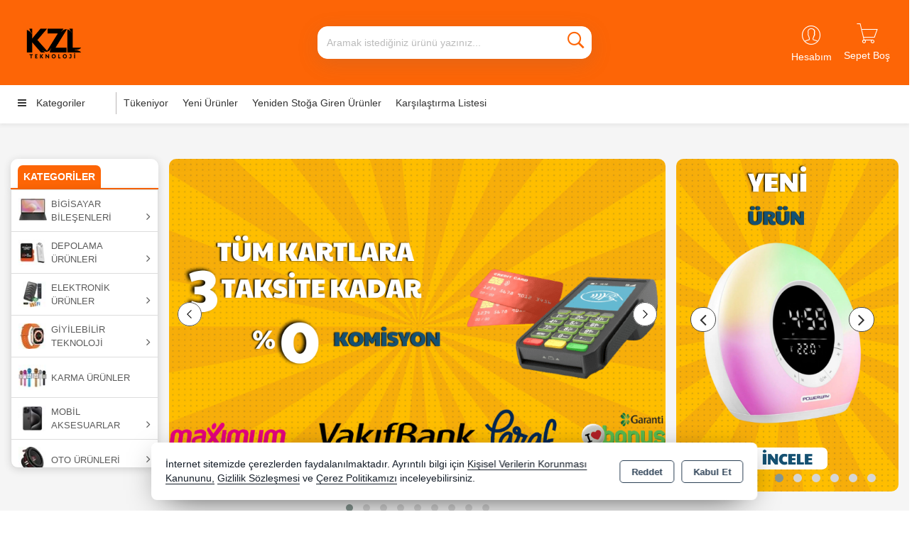

--- FILE ---
content_type: text/html; charset=utf-8
request_url: https://kzlteknoloji.com/
body_size: 51236
content:
<!DOCTYPE html> <html lang="tr" theme="StandartV2"> <head> <title>Metin Elektronik</title> <meta name="description" content="Metin Elektronik" /> <link rel='shortcut icon' href='/favicon.ico' /> <meta name="author" content="AKINSOFT Yazılım" /> <meta name="copyright" content="(c) 2016 AKINSOFT E-Ticaret" /> <meta name="designer" content="AKINSOFT Yazılım" /> <link rel="canonical" href="https://kzlteknoloji.com/" /> <meta name="robots" content="all" /> <meta name="revisit-after" content="1" /> <meta name="theme-color" content="#E74C3C" /> <meta name="msapplication-navbutton-color" content="#E74C3C" /> <meta name="apple-mobile-web-app-status-bar-style" content="#E74C3C" /> <meta name="mobile-web-app-capable" content="yes" /> <meta name="apple-mobile-web-app-capable" content="yes" /> <meta property="fb:app_id" content="" /> <meta property="fb:admins" content="" /> <meta property="og:title" content="Metin Elektronik" /> <meta property="og:site_name" content="Metin Elektronik" /> <meta property="og:url" content="https://kzlteknoloji.com/" /> <meta property="og:description" content="Metin Elektronik" /> <meta property="og:type" content="sales" /> <meta property="og:locale" content="tr_TR" /> <meta property="article:author" content="" /> <meta property="article:publisher" content="https://www.facebook.com/akinsoft" /> <meta property="og:image" content="https://kzlteknoloji.com/thumb.ashx?width=500&height=500&Resim=/Resim/017_tr_TR.png" /> <meta name="twitter:card" content="" /> <meta name="twitter:creator" content=""/> <meta name="twitter:url" content="https://kzlteknoloji.com/" /> <meta name="twitter:site" content="https://kzlteknoloji.com" /> <meta name="twitter:title" content="Metin Elektronik" /> <meta name="twitter:description" content="Metin Elektronik" /> <meta name="twitter:image" content="https://kzlteknoloji.com/thumb.ashx?width=600&height=315&Resim=/Resim/017_tr_TR.png" /> <meta name="viewport" content="width=device-width, initial-scale=1, shrink-to-fit=no"> <meta http-equiv="X-UA-Compatible" content="IE=edge,chrome=1" /> <meta name="HandheldFriendly" content="true" /> <meta name="Content-Language" content="tr" /> <meta http-equiv="Content-Type" content="text/html; charset=utf-8" /> <meta name="GoogleAnalyticsActive" Content="false"/> <meta name="GoogleAnalytics4Active" Content="false"/> <meta name="FacebookPixelActive" Content="false"/> <meta name="GoogleRozetActive" Content="false"/> <script src="/Themes/standartv2/assets/js/jquery-3.2.0.min.js"></script> <link rel="stylesheet" href="/Themes/standartv2/assets/css/bootstrap/bootstrap.min.css?v=1.24.02.01" async> <link rel="stylesheet" href="/Themes/standartv2/assets/css/bootstrap/bootstrap-grid.min.css?v=1.24.02.01" async> <link rel="stylesheet" href="/Themes/standartv2/assets/css/bootstrap/bootstrap-reboot.min.css?v=1.24.02.01" async> <link rel="stylesheet" href="https://cdn.jsdelivr.net/npm/pixeden-stroke-7-icon@1.2.3/pe-icon-7-stroke/dist/pe-icon-7-stroke.min.css" integrity="sha256-AJfZWudfDWpFpIZ3USExGYDGwsYz47IgfEQCiGTm4wQ=" crossorigin="anonymous" referrerpolicy="no-referrer"> <link rel="stylesheet" href="https://cdnjs.cloudflare.com/ajax/libs/font-awesome/4.7.0/css/font-awesome.min.css" integrity="sha512-SfTiTlX6kk+qitfevl/7LibUOeJWlt9rbyDn92a1DqWOw9vWG2MFoays0sgObmWazO5BQPiFucnnEAjpAB+/Sw==" crossorigin="anonymous" referrerpolicy="no-referrer" /> <link rel="stylesheet" type="text/css" href="/Themes/standartv2/assets/css/mmenu/mmenu.all.min.css?v=1.24.02.01"> <link rel="stylesheet" type="text/css" href="/Themes/standartv2/assets/css/global.min.css?v=1.24.02.01"> <link rel="stylesheet" href="/Themes/standartv2/assets/css/modules/top/top10.min.css?v=1.24.02.01"> <link rel="stylesheet" href="/Themes/standartv2/assets/css/modules/home/home10.min.css?v=1.24.02.01"> <link rel="stylesheet" href="/Themes/standartv2/assets/css/modules/productGrid/productGrid10.min.css?v=1.24.02.01"> <link rel="stylesheet" href="/Themes/standartv2/assets/css/modules/footer/footer10.min.css?v=1.24.02.01"> <link rel="stylesheet" href="/Themes/standartv2/assets/css/owl-carousel/owl.carousel.css?v=1.24.02.01"> <link rel="stylesheet" href="/Themes/standartv2/assets/css/owl-carousel/owl.theme.default.min.css?v=1.24.02.01"> <link rel="stylesheet" type="text/css" href="/Themes/standartv2/assets/css/countdown/jquery.countdown.css?v=1.24.02.01"> <link rel="stylesheet" type="text/css" href="/Themes/standartv2/assets/css/sweetalert/sweetalert.css?v=1.24.02.01"> <link rel="stylesheet" type="text/css" href="/Themes/standartv2/assets/css/animate/animate.css?v=1.24.02.01"> <link rel="stylesheet" type="text/css" href="/Themes/standartv2/assets/css/hover/hover.css?v=1.24.02.01"> <link rel="stylesheet" type="text/css" href="/Themes/standartv2/assets/css/swiper/swiper.min.css?v=1.24.02.01"> <noscript></noscript> <style> </style> <script> function ConvertNormalString(str) { if (str != "" && str !== null && str !== undefined) { return str.trim().replace("'", "").replace("\"", "").replace("␍", "").replace("\r\n", "").replace("\n", ""); } return ""; } </script> <script>$(document).ready(function () {var pageTitle = $('title').text(); $(window).blur(function () { $('title').text('Metin Elektronik'); }); $(window).focus(function () { $('title').text(pageTitle); });});</script> </head> <body data-variant-no-stock-show="False"> <div style="display:none;" data-search-time="400" data-search-keycount=""></div> <div content="basketContent" basket-type="B1"> <div class="modal" id="miniBasket" tabindex="-1" role="dialog" basket-type="1"> <div class="modal-dialog modal-lg" role="document"> <div class="modal-content"> <div class="modal-header"> <strong class="modal-title">Alışveriş Sepetim</strong> <button type="button" class="close" data-dismiss="modal" aria-label="Close"><span aria-hidden="true">&times;</span></button> </div> <div class="modal-body overflowModalBody"> </div> <div class="modal-footer"> <button style="display: none" class="btn btn-default cl basketNotEmpty clearBasketBtn"><i class="pe-7s-trash"></i>Sepeti Boşalt</button> <button type="button" class="btn btn-default cl continueShopping" data-dismiss="modal"><i class="pe-7s-shopbag"></i>Alışverişe Devam Et</button> <a style="display: none" href="/odeme/Sepet.aspx" class="btn btn-primary basketNotEmpty completeShopping">Sepete Git<i class="pe-7s-angle-right"></i></a> <button type="button" class="btn btn-default cl basketEmpty closeBasketBtn" data-dismiss="modal">Kapat</button> </div> </div> </div> </div> <input type="hidden" value="False" id="MarketSistemi" data-cancel="Kapat" data-giris="Giriş Yap" data-giristext="Sepetinize ürün ekleyebilmek için üye olmalısınız..." data-giristitle="Lütfen Giriş Yapın" /> <script> $(document).ready(function () { $('.basketBirimSecenek .urunadetarti').click(function (e) { e.preventDefault(); var maxCount = parseFloat($(this).parent().find('.productBasketCount').attr('data-v-max')); var inpVal = parseFloat($(this).parent().find('.productBasketCount').val()); var degisimMiktari = 1; $('<loader class="loader --1"></loader>').appendTo($(this).parent()); $(this).off("click").attr('href', "javascript: void(0);"); if (parseFloat($(this).parent().find(".productBasketCount").attr('data-kusurat')) !== 0) { var dgsmmktri = parseFloat($(this).parent().find(".productBasketCount").attr('data-kusurat')); if (dgsmmktri > 0) { degisimMiktari = dgsmmktri * 0.010; } } if (inpVal < maxCount) { if (parseFloat($(this).parent().find(".productBasketCount").attr('data-kusurat')) !== 0) { var tutar = parseFloat($(this).parent().find('.productBasketCount').val().replace(',', '.')) + parseFloat(degisimMiktari); $(this).parent().find('.productBasketCount').val(tutar.toFixed(2).replace('.', ',')); } else { var tutar = parseInt($(this).parent().find('.productBasketCount').val()) + 1; $(this).parent().find('.productBasketCount').val(tutar); } } $(this).parent().find('.productBasketCount').trigger('change'); }); $(".basketBirimSecenek .urunadeteksi").click(function (e) { e.preventDefault(); $('<loader class="loader --1"></loader>').appendTo($(this).parent()); $(this).off("click").attr('href', "javascript: void(0);"); var minCount = parseFloat($(this).parent().find('.productBasketCount').attr('data-v-min')); var inpVal = parseFloat($(this).parent().find('.productBasketCount').val().replace(',', '.')); var degisimMiktari = 1; if (parseFloat($(this).parent().find(".productBasketCount").attr('data-kusurat')) !== 0) { var dgsmmktri = parseFloat($(this).parent().find(".productBasketCount").attr('data-kusurat')); if (dgsmmktri > 0) { degisimMiktari = dgsmmktri * 0.010; } } if (minCount < inpVal) { if (parseFloat($(this).parent().find(".productBasketCount").attr('data-kusurat')) !== 0) { var tutar = parseFloat($(this).parent().find('.productBasketCount').val().replace(',', '.')) - parseFloat(degisimMiktari); if (tutar > 0) { $(this).parent().find('.productBasketCount').val(tutar.toFixed(2).replace('.', ',')); } } else { var tutar = parseInt($(this).parent().find('.productBasketCount').val()) - 1; if (tutar > 0) { $(this).parent().find('.productBasketCount').val(tutar); } } } $(this).parent().find('.productBasketCount').trigger('change'); }); $(document).off('change', '.basketSelectCount').on('change', '.basketSelectCount', function () { var _Count = $("option:selected", this).val(); var _ID = $(this).data('basket-id'); var _Index = $(this).data('index'); basketUpdate(_Index, _ID, _Count); }); }); </script> </div> <div id="app-content"> <script> function getCookie(name) { var v = document.cookie.match('(^|;) ?' + name + '=([^;]*)(;|$)'); return v ? v[2] : false; }; $(document).ready(function () { if (getCookie('mobileAppMsg')) { $('.mobileAppDwn').hide(); } else { $('.mobileAppDwn').show(); } }); $(document).on('click', '.downloadBTN a', function () { document.cookie = 'mobileAppMsg=true'; $('.mobileAppDwn').hide(); }); $(document).on('click', '.closeBtn', function () { document.cookie = 'mobileAppMsg=true'; $('.mobileAppDwn').hide(); }); </script> <style> top-region .topArea, top-region .topArea .basketBtnGroup .basketOpenBtn span, top-region .topArea .basketBtnGroup .basketOpenBtn, .ToTop, body .mobileMenuContainer .mm-vertical .mTitleBlock { background-color:; } top-region .topArea .topSearchArea .input-group-append button, top-region .topMenuBar .topMenuContainer .menuBar li.dropMenuLi a:hover, top-region .topMenuBar .topMenuContainer .menuBar .menuDropDown .dropdown-submenu a:hover, top-region .topMenuBar .megaMenu li.megaMenuItem a:hover, top-region .topArea .headerUserArea .userButtonGroup .accoundDropdown .topUserDropDown li a:hover, top-region .topArea .headerUserArea .userButtonGroup .accoundDropdown .topUserDropDown .envoy-content p:hover a, top-region .topArea .headerUserArea .userButtonGroup .accoundDropdown .topUserDropDown .envoy-content p:hover i{ color:; } top-region .topArea .headerUserArea .userButtonGroup a, top-region .topArea .basketBtnGroup .input-group-prepend i:before, top-region .topArea .basketBtnGroup .basketOpenBtn span, top-region .topArea .headerUserArea .userButtonGroup .accoundDropdown .myAccountBtn, top-region .topArea .headerUserArea .userButtonGroup .userGroupInfo a, top-region .topArea .headerUserArea .userButtonGroup .userIcon, top-region .topArea .headerUserArea .userButtonGroup .accoundDropdown .myAccountBtn:before, top-region .topArea .headerUserArea .userButtonGroup .loginAccountBtn:before, top-region .topArea .slogan, .ToTop i:before{ color:; } </style> <top-region> <header> <div class="container-fluid topArea"> <div class="container"> <div class="row m-0"> <div class="col-md-4 col-sm-4 col-12 text-sm-left text-center"> <a href="/"> <img class="logo" src="/Resim/017_tr_TR.png" alt="Logo" title="Metin Elektronik" itemprop="logo"> </a> <div class="d-block"> </div> </div> <div class="col-md-4 col-sm-8 col-12 align-self-center "> <div class="col-12 p-sm-0 topSearchArea topMenuSearchContent input-group"> <label for="searchInput">Arama</label> <input name="searchTxt" id="searchInput" type="text" class="form-control searchInput" placeholder="Aramak istediğiniz ürünü yazınız..." onchange="searchChange()" data-page-role="Home"> <span class="input-group-append searchBtn" onclick="searchButton()"> <button class="btn" type="button" title="Arama Yap"> <i class="fa fa-search"></i> </button> </span> <div content="quickSearch"> <!-- ARAMA SONUC --> </div> </div> </div> <div class="col-md-4 col-12 d-flex pr-0 justify-content-end"> <div class="headerUserArea d-md-block d-none" data-MenuFixed="true" > <div class="userButtonGroup"> <a class="userGroupBtn loginAccountBtn d-none d-md-block" rel="nofollow" title="Giriş Yap" href="/kullanici/Hesap.aspx?tab=giris">Giriş Yap</a> <a class="userGroupBtn createAccountBtn d-none d-md-block" rel="nofollow" title="Hesap Oluştur" href="/kullanici/Hesap.aspx?tab=kayit">Hesap Oluştur</a> </div> </div> <div class="btn-group basketBtnGroup"> <a href="/odeme/Sepet.aspx" class="btn basketUrlBtn input-group-prepend"> <i class="fa fa-shopping-cart align-middle"></i> </a> <button onclick="openBasket(true,true)" type="button" title="Sepeti Göster" class="btn basketOpenBtn"> <span content="basketTitle">Sepet Boş</span> </button> </div> </div> </div> </div> </div> <div data-MenuFixed="true" class="container-fluid topMenuBar d-none d-md-block"> <div class="row alvensi-sistemi" style="display:none;"> <div class="d-none d-md-block col-md-3 p-1" style="background-color:#2196f3"></div> <div class="d-none d-md-block col-md-3 p-1" style="background-color:#4caf50"></div> <div class="d-none d-md-block col-md-3 p-1" style="background-color:#ff9800"></div> <div class="d-none d-md-block col-md-3 p-1" style="background-color:#f44336"></div> </div> <div class="container p-0 topMenuContainer"> <div class="row"> <div class="col-md-10"> <div class="hiddenSearchArea" style="display:none;"> <input name="searchTxt" id="searchInput2" type="text" class="form-control searchInput" placeholder="Aramak istediğiniz ürünü yazınız..."> <a onclick="searchButton()"><i class="fa fa-search"></i></a> </div> <ul class="menuBar"> <li class="dropMenuLi selectorAllCategory"> <div class="dropdown dropdownmenu"> <a href="#" class="dropItem allCategory" id="dLabel"> <i class="fa fa-bars"></i> Kategoriler </a> <ul class="dropdown-menu menuDropDown "> <li class="dropdown-submenu "> <a href="/bigisayar-bilesenleri" class="dropItem">BİGİSAYAR BİLEŞENLERİ <span class="fa fa-angle-right"></span></a> <ul class="dropdown-menu menuDropDown subMenuDrop"> <li style="display:none;" class="dropItemAll dropdown-submenu"><a href="/bigisayar-bilesenleri" class="dropItem">BİGİSAYAR BİLEŞENLERİ - Tümü</a></li> <li class="dropdown-submenu"> <a href="/bigisayar-bilesenleri/bluetooth-adaptor" class="dropItem">Bluetooth adaptör </a> </li> <li class="dropdown-submenu"> <a href="/bigisayar-bilesenleri/joystick" class="dropItem">Joystick </a> </li> <li class="dropdown-submenu"> <a href="/bigisayar-bilesenleri/kablolar" class="dropItem">Kablolar <span class="fa fa-angle-right"></span></a> <ul class="dropdown-menu menuDropDown DDLast"> <li style="display:none;" class="dropItemAll"><a href="/bigisayar-bilesenleri/kablolar" class="dropItem">Kablolar - Tümü</a></li> <li><a href="/bigisayar-bilesenleri/kablolar/cat6-kablolar" class="dropItem">CAT6 KABLOLAR</a></li> <li><a href="/bigisayar-bilesenleri/kablolar/hdmi-kablolar" class="dropItem">HDMI KABLOLAR</a></li> <li><a href="/bigisayar-bilesenleri/kablolar/karma-grup" class="dropItem">KARMA GRUP</a></li> <li><a href="/bigisayar-bilesenleri/kablolar/power-kablolar" class="dropItem">POWER KABLOLAR</a></li> </ul> </li> <li class="dropdown-submenu"> <a href="/bigisayar-bilesenleri/klavye" class="dropItem">Klavye <span class="fa fa-angle-right"></span></a> <ul class="dropdown-menu menuDropDown DDLast"> <li style="display:none;" class="dropItemAll"><a href="/bigisayar-bilesenleri/klavye" class="dropItem">Klavye - Tümü</a></li> <li><a href="/bigisayar-bilesenleri/klavye/kablolu-klavyeler" class="dropItem">Kablolu Klavyeler</a></li> <li><a href="/bigisayar-bilesenleri/klavye/kablosuz-klavyeler" class="dropItem">Kablosuz Klavyeler</a></li> </ul> </li> <li class="dropdown-submenu"> <a href="/bigisayar-bilesenleri/modem-router" class="dropItem">Modem & Router </a> </li> <li class="dropdown-submenu"> <a href="/bigisayar-bilesenleri/mouse" class="dropItem">Mouse <span class="fa fa-angle-right"></span></a> <ul class="dropdown-menu menuDropDown DDLast"> <li style="display:none;" class="dropItemAll"><a href="/bigisayar-bilesenleri/mouse" class="dropItem">Mouse - Tümü</a></li> <li><a href="/bigisayar-bilesenleri/mouse/kablolu-mouse" class="dropItem">Kablolu Mouse</a></li> <li><a href="/bigisayar-bilesenleri/mouse/kablosuz-mouse" class="dropItem">Kablosuz Mouse</a></li> </ul> </li> <li class="dropdown-submenu"> <a href="/bigisayar-bilesenleri/mouse-pad" class="dropItem">Mouse Pad </a> </li> <li class="dropdown-submenu"> <a href="/bigisayar-bilesenleri/pc-ceviricileri" class="dropItem">PC Çeviricileri </a> </li> <li class="dropdown-submenu"> <a href="/bigisayar-bilesenleri/pc-hoparlor" class="dropItem">Pc Hoparlör </a> </li> <li class="dropdown-submenu"> <a href="/bigisayar-bilesenleri/pc-kamera" class="dropItem">Pc kamera </a> </li> <li class="dropdown-submenu"> <a href="/bigisayar-bilesenleri/pc-kulaklik" class="dropItem">Pc kulaklık </a> </li> <li class="dropdown-submenu"> <a href="/bigisayar-bilesenleri/pc-mikrofonlar" class="dropItem">Pc Mikrofonlar </a> </li> <li class="dropdown-submenu"> <a href="/bigisayar-bilesenleri/power-supply" class="dropItem">Power Supply </a> </li> <li class="dropdown-submenu"> <a href="/bigisayar-bilesenleri/sogutucular" class="dropItem">Soğutucular </a> </li> <li class="dropdown-submenu"> <a href="/bigisayar-bilesenleri/usb-coklayicilar" class="dropItem">Usb çoklayıcılar </a> </li> <li class="dropdown-submenu"> <a href="/bigisayar-bilesenleri/wi-fi-adaptor" class="dropItem">Wi-fi adaptör </a> </li> </ul> </li> <li class="dropdown-submenu "> <a href="/depolama-urunleri" class="dropItem">DEPOLAMA ÜRÜNLERİ <span class="fa fa-angle-right"></span></a> <ul class="dropdown-menu menuDropDown subMenuDrop"> <li style="display:none;" class="dropItemAll dropdown-submenu"><a href="/depolama-urunleri" class="dropItem">DEPOLAMA ÜRÜNLERİ - Tümü</a></li> <li class="dropdown-submenu"> <a href="/depolama-urunleri/flash-bellekler" class="dropItem">Flash Bellekler </a> </li> <li class="dropdown-submenu"> <a href="/depolama-urunleri/hafiza-kartlari" class="dropItem">Hafıza kartları </a> </li> <li class="dropdown-submenu"> <a href="/depolama-urunleri/harddisk" class="dropItem">Harddisk </a> </li> <li class="dropdown-submenu"> <a href="/depolama-urunleri/harddisk-kutulari" class="dropItem">Harddisk kutuları </a> </li> <li class="dropdown-submenu"> <a href="/depolama-urunleri/otg-flash-bellekler" class="dropItem">Otg Flash Bellekler </a> </li> </ul> </li> <li class="dropdown-submenu "> <a href="/elektronik-urunler" class="dropItem">ELEKTRONİK ÜRÜNLER <span class="fa fa-angle-right"></span></a> <ul class="dropdown-menu menuDropDown subMenuDrop"> <li style="display:none;" class="dropItemAll dropdown-submenu"><a href="/elektronik-urunler" class="dropItem">ELEKTRONİK ÜRÜNLER - Tümü</a></li> <li class="dropdown-submenu"> <a href="/elektronik-urunler/adaptorler" class="dropItem">Adaptörler </a> </li> <li class="dropdown-submenu"> <a href="/elektronik-urunler/fon-makineleri" class="dropItem">Fön makineleri </a> </li> <li class="dropdown-submenu"> <a href="/elektronik-urunler/priz" class="dropItem">Priz </a> </li> <li class="dropdown-submenu"> <a href="/elektronik-urunler/tras-makineleri" class="dropItem">Traş makineleri </a> </li> <li class="dropdown-submenu"> <a href="/elektronik-urunler/uydu-alicilari" class="dropItem">Uydu Alıcıları </a> </li> </ul> </li> <li class="dropdown-submenu "> <a href="/giyilebilir-teknoloji" class="dropItem">GİYİLEBİLİR TEKNOLOJİ <span class="fa fa-angle-right"></span></a> <ul class="dropdown-menu menuDropDown subMenuDrop"> <li style="display:none;" class="dropItemAll dropdown-submenu"><a href="/giyilebilir-teknoloji" class="dropItem">GİYİLEBİLİR TEKNOLOJİ - Tümü</a></li> <li class="dropdown-submenu"> <a href="/giyilebilir-teknoloji/akilli-saat" class="dropItem">AKILLI SAAT </a> </li> <li class="dropdown-submenu"> <a href="/giyilebilir-teknoloji/saat-kordonlari" class="dropItem">SAAT KORDONLARI </a> </li> </ul> </li> <li class="dropdown-submenu "> <a href="/karma-urunler" class="dropItem">KARMA ÜRÜNLER </a> </li> <li class="dropdown-submenu "> <a href="/mobil-aksesuarlar" class="dropItem">MOBİL AKSESUARLAR <span class="fa fa-angle-right"></span></a> <ul class="dropdown-menu menuDropDown subMenuDrop"> <li style="display:none;" class="dropItemAll dropdown-submenu"><a href="/mobil-aksesuarlar" class="dropItem">MOBİL AKSESUARLAR - Tümü</a></li> <li class="dropdown-submenu"> <a href="/mobil-aksesuarlar/aux-urunler" class="dropItem">Aux Ürünler </a> </li> <li class="dropdown-submenu"> <a href="/mobil-aksesuarlar/ceviriciler" class="dropItem">Çeviriciler </a> </li> <li class="dropdown-submenu"> <a href="/mobil-aksesuarlar/kulakliklar" class="dropItem">Kulaklıklar <span class="fa fa-angle-right"></span></a> <ul class="dropdown-menu menuDropDown DDLast"> <li style="display:none;" class="dropItemAll"><a href="/mobil-aksesuarlar/kulakliklar" class="dropItem">Kulaklıklar - Tümü</a></li> <li><a href="/mobil-aksesuarlar/kulakliklar/kulakici-kablolu-kulakliklar" class="dropItem">Kulakiçi Kablolu Kulaklıklar</a></li> <li><a href="/mobil-aksesuarlar/kulakliklar/kulakici-tws-bluetooth-kulaklik" class="dropItem">Kulakiçi TWS Bluetooth Kulaklık</a></li> <li><a href="/mobil-aksesuarlar/kulakliklar/kulakustu-bluetooth-kulaklik" class="dropItem">Kulaküstü Bluetooth Kulaklık</a></li> <li><a href="/mobil-aksesuarlar/kulakliklar/kulakustu-kablolu-kulakliklar" class="dropItem">Kulaküstü Kablolu Kulaklıklar</a></li> </ul> </li> <li class="dropdown-submenu"> <a href="/mobil-aksesuarlar/powerbank" class="dropItem">Powerbank </a> </li> <li class="dropdown-submenu"> <a href="/mobil-aksesuarlar/selfie-urunler" class="dropItem">Selfie Ürünler </a> </li> <li class="dropdown-submenu"> <a href="/mobil-aksesuarlar/sarj-cihazlari-set" class="dropItem">Şarj Cihazları Set </a> </li> <li class="dropdown-submenu"> <a href="/mobil-aksesuarlar/sarz-basliklari" class="dropItem">Şarz Başlıkları </a> </li> <li class="dropdown-submenu"> <a href="/mobil-aksesuarlar/usb-kablolar-4344" class="dropItem">Usb Kablolar </a> </li> </ul> </li> <li class="dropdown-submenu "> <a href="/oto-urunleri" class="dropItem">OTO ÜRÜNLERİ <span class="fa fa-angle-right"></span></a> <ul class="dropdown-menu menuDropDown subMenuDrop"> <li style="display:none;" class="dropItemAll dropdown-submenu"><a href="/oto-urunleri" class="dropItem">OTO ÜRÜNLERİ - Tümü</a></li> <li class="dropdown-submenu"> <a href="/oto-urunleri/arac-fm-transmitter" class="dropItem">Araç FM transmitter </a> </li> <li class="dropdown-submenu"> <a href="/oto-urunleri/arac-sarj-cihazlari" class="dropItem">Araç Şarj Cihazları </a> </li> <li class="dropdown-submenu"> <a href="/oto-urunleri/arac-tlf-tutuculari" class="dropItem">Araç TLF Tutucuları </a> </li> <li class="dropdown-submenu"> <a href="/oto-urunleri/oto-hoparlor" class="dropItem">Oto Hoparlör </a> </li> <li class="dropdown-submenu"> <a href="/oto-urunleri/oto-teyp-goruntu" class="dropItem">Oto Teyp & Görüntü </a> </li> </ul> </li> <li class="dropdown-submenu "> <a href="/ses-sistemleri" class="dropItem">SES SİSTEMLERİ <span class="fa fa-angle-right"></span></a> <ul class="dropdown-menu menuDropDown subMenuDrop"> <li style="display:none;" class="dropItemAll dropdown-submenu"><a href="/ses-sistemleri" class="dropItem">SES SİSTEMLERİ - Tümü</a></li> <li class="dropdown-submenu"> <a href="/ses-sistemleri/21-ses-sistemleri" class="dropItem">2+1 ses sistemleri </a> </li> <li class="dropdown-submenu"> <a href="/ses-sistemleri/51-ses-sistemleri" class="dropItem">5+1 ses sistemleri </a> </li> <li class="dropdown-submenu"> <a href="/ses-sistemleri/bluetooth-speaker" class="dropItem">Bluetooth speaker </a> </li> <li class="dropdown-submenu"> <a href="/ses-sistemleri/nostaljik-radyolar" class="dropItem">Nostaljik Radyolar </a> </li> <li class="dropdown-submenu"> <a href="/ses-sistemleri/toplanti-anfisi" class="dropItem">Toplantı anfisi </a> </li> </ul> </li> <li class="dropdown-submenu "> <a href="/tablet" class="dropItem">TABLET </a> </li> </ul> </div> </li> <li class="dropdown dropdownmenu dropMenuLi otherMenu" style="display:none;"> <a class="dropItem dLabel" data-toggle="dropdown" data-target="#" href="#"><span class="fa fa-plus"></span></a> <ul class="dropdown-menu menuDropDown" role="menu" aria-labelledby="dropdownMenu"></ul> </li> <li class="dropMenuLi" data-other="true"><a href="/arama/?lastremaining=true">Tükeniyor</a></li> <li class="dropMenuLi" data-other="true"><a href="/arama/?yn=true&stock=false"><span>Yeni Ürünler</span></a></li> <li class="dropMenuLi" data-other="true"><a href="/arama/?yndn=true"><span>Yeniden Stoğa Giren Ürünler</span></a></li> <li class="dropMenuLi" data-other="true"><a href="/sayfa/karsilastirma-listesi"><span>Karşılaştırma Listesi</span></a></li> </ul> </div> <div class="col-md-2"> </div> </div> </div> </div> <div class="container-fluid"> <div class="container"> </div> </div> </header> </top-region> <script> var userLang = 'Hesabım'; </script> <home-region> <style> home-region .homeLeftCategory .treetitle span { background-color:; } home-region .homeLeftCategory .treetitle{ border-bottom-color:; } home-region ::-webkit-scrollbar, home-region ::-webkit-scrollbar-thumb { background:; } home-region .homeSlider .customNav button:hover, home-region .horizontalRightSlider .owl-carousel .owl-nav button:hover:after, home-region .homeCategoryCuff .owl6item .owl-nav button:hover:before, home-region .homeProductOwl2 .owl-carousel .owl-nav button:hover:before { background-color:; border-color:; } home-region .homeCategoryCuff .owl6item .productItem .item a:hover .categoryTitle{ color:; } home-region .homeLeftCategory .treetitle span, home-region .homeSlider .customNav button:hover, home-region .horizontalRightSlider .owl-carousel .owl-nav button:hover:after, home-region .homeCategoryCuff .owl6item .owl-nav button:hover:before, home-region .homeProductOwl2 .owl-carousel .owl-nav button:hover:before { color:; } .homeSlider .owl-carousel { display: block; } .homeSlider .owl-carousel .slide-owl-wrap:not(:first-child) { display: none; } .homeSlider .owl-carousel img { width: 100%; } </style> <div class="container-fluid p-0"> <div class="container"> <div class="row m-0"> <div class="col-md-2 px-0 homeLeftCategory d-lg-block d-none"> <div class="d-none d-lg-block pl-0"> <div class="treetitle"><i class="fa fa-bars"></i><span> Kategoriler </span></div> <ul id="homeLeftMenu" class="MenuBarVertical MenuBarActive" style="max-height: 393px;"> <li class="dropdown-submenu leftCategoryMenu"> <img src="/Resim/Minik/50x45_thumb_lptp.png" alt="BİGİSAYAR BİLEŞENLERİ" /> <a class="MenuBarItemSubmenu" href="/bigisayar-bilesenleri"> BİGİSAYAR BİLEŞENLERİ <strong class="fa fa-angle-right"></strong> </a> <ul class="pageIndexCatBodyAlt " style="width:528px;"> <li class="leftMenuDiv acilan_menu_div"> <a class="" href="/bigisayar-bilesenleri/bluetooth-adaptor"> <div class="w-100 d-flex text-center justify-content-center align-items-center" style="aspect-ratio: 1/0.88;"> <img alt="Bluetooth adaptör" class="leftMenuImage" data-src="/Resim/Minik/90x90_thumb_bt1.jpg"> </div> <div> Bluetooth adaptör </div> </a> </li> <li class="leftMenuDiv acilan_menu_div"> <a class="" href="/bigisayar-bilesenleri/joystick"> <div class="w-100 d-flex text-center justify-content-center align-items-center" style="aspect-ratio: 1/0.88;"> <img alt="Joystick" class="leftMenuImage" data-src="/Resim/Minik/90x90_thumb_a12.jpg"> </div> <div> Joystick </div> </a> </li> <li class="leftMenuDiv acilan_menu_div"> <a class="" href="/bigisayar-bilesenleri/kablolar"> <div class="w-100 d-flex text-center justify-content-center align-items-center" style="aspect-ratio: 1/0.88;"> <img alt="Kablolar" class="leftMenuImage" data-src="/Resim/Minik/90x90_thumb_s21.jpg"> </div> <div> Kablolar </div> </a> </li> <li class="leftMenuDiv acilan_menu_div"> <a class="" href="/bigisayar-bilesenleri/klavye"> <div class="w-100 d-flex text-center justify-content-center align-items-center" style="aspect-ratio: 1/0.88;"> <img alt="Klavye" class="leftMenuImage" data-src="/Resim/Minik/90x90_thumb_klv.jpg"> </div> <div> Klavye </div> </a> </li> <li class="leftMenuDiv acilan_menu_div"> <a class="" href="/bigisayar-bilesenleri/modem-router"> <div class="w-100 d-flex text-center justify-content-center align-items-center" style="aspect-ratio: 1/0.88;"> <img alt="Modem & Router" class="leftMenuImage" data-src="/Resim/Minik/90x90_thumb_modem.jpg"> </div> <div> Modem & Router </div> </a> </li> <li class="leftMenuDiv acilan_menu_div"> <a class="" href="/bigisayar-bilesenleri/mouse"> <div class="w-100 d-flex text-center justify-content-center align-items-center" style="aspect-ratio: 1/0.88;"> <img alt="Mouse" class="leftMenuImage" data-src="/Resim/Minik/90x90_thumb_d32.jpg"> </div> <div> Mouse </div> </a> </li> <li class="leftMenuDiv acilan_menu_div"> <a class="" href="/bigisayar-bilesenleri/mouse-pad"> <div class="w-100 d-flex text-center justify-content-center align-items-center" style="aspect-ratio: 1/0.88;"> <img alt="Mouse Pad" class="leftMenuImage" data-src="/Resim/Minik/90x90_thumb_pad.jpg"> </div> <div> Mouse Pad </div> </a> </li> <li class="leftMenuDiv acilan_menu_div"> <a class="" href="/bigisayar-bilesenleri/pc-ceviricileri"> <div class="w-100 d-flex text-center justify-content-center align-items-center" style="aspect-ratio: 1/0.88;"> <img alt="PC Çeviricileri" class="leftMenuImage" data-src="/Resim/Minik/90x90_thumb_cev.jpg"> </div> <div> PC Çeviricileri </div> </a> </li> <li class="leftMenuDiv acilan_menu_div"> <a class="" href="/bigisayar-bilesenleri/pc-hoparlor"> <div class="w-100 d-flex text-center justify-content-center align-items-center" style="aspect-ratio: 1/0.88;"> <img alt="Pc Hoparlör" class="leftMenuImage" data-src="/Resim/Minik/90x90_thumb_ds1.jpg"> </div> <div> Pc Hoparlör </div> </a> </li> <li class="leftMenuDiv acilan_menu_div"> <a class="" href="/bigisayar-bilesenleri/pc-kamera"> <div class="w-100 d-flex text-center justify-content-center align-items-center" style="aspect-ratio: 1/0.88;"> <img alt="Pc kamera" class="leftMenuImage" data-src="/Resim/Minik/90x90_thumb_cam.jpg"> </div> <div> Pc kamera </div> </a> </li> <li class="leftMenuDiv acilan_menu_div"> <a class="" href="/bigisayar-bilesenleri/pc-kulaklik"> <div class="w-100 d-flex text-center justify-content-center align-items-center" style="aspect-ratio: 1/0.88;"> <img alt="Pc kulaklık" class="leftMenuImage" data-src="/Resim/Minik/90x90_thumb_g1.jpg"> </div> <div> Pc kulaklık </div> </a> </li> <li class="leftMenuDiv acilan_menu_div"> <a class="" href="/bigisayar-bilesenleri/pc-mikrofonlar"> <div class="w-100 d-flex text-center justify-content-center align-items-center" style="aspect-ratio: 1/0.88;"> <img alt="Pc Mikrofonlar" class="leftMenuImage" data-src="/Resim/Minik/90x90_thumb_sn_140m_00.jpg"> </div> <div> Pc Mikrofonlar </div> </a> </li> <li class="leftMenuDiv acilan_menu_div"> <a class="" href="/bigisayar-bilesenleri/power-supply"> <div class="w-100 d-flex text-center justify-content-center align-items-center" style="aspect-ratio: 1/0.88;"> <img alt="Power Supply" class="leftMenuImage" data-src="/Resim/Minik/90x90_thumb_sup.png"> </div> <div> Power Supply </div> </a> </li> <li class="leftMenuDiv acilan_menu_div"> <a class="" href="/bigisayar-bilesenleri/sogutucular"> <div class="w-100 d-flex text-center justify-content-center align-items-center" style="aspect-ratio: 1/0.88;"> <img alt="Soğutucular" class="leftMenuImage" data-src="/Resim/Minik/90x90_thumb_a123.jpg"> </div> <div> Soğutucular </div> </a> </li> <li class="leftMenuDiv acilan_menu_div"> <a class="" href="/bigisayar-bilesenleri/usb-coklayicilar"> <div class="w-100 d-flex text-center justify-content-center align-items-center" style="aspect-ratio: 1/0.88;"> <img alt="Usb çoklayıcılar" class="leftMenuImage" data-src="/Resim/Minik/90x90_thumb_cokl.jpg"> </div> <div> Usb çoklayıcılar </div> </a> </li> <li class="leftMenuDiv acilan_menu_div"> <a class="" href="/bigisayar-bilesenleri/wi-fi-adaptor"> <div class="w-100 d-flex text-center justify-content-center align-items-center" style="aspect-ratio: 1/0.88;"> <img alt="Wi-fi adaptör" class="leftMenuImage" data-src="/Resim/Minik/90x90_thumb_anten.jpg"> </div> <div> Wi-fi adaptör </div> </a> </li> </ul> </li> <li class="dropdown-submenu leftCategoryMenu"> <img src="/Resim/Minik/50x45_thumb_otg.png" alt="DEPOLAMA ÜRÜNLERİ" /> <a class="MenuBarItemSubmenu" href="/depolama-urunleri"> DEPOLAMA ÜRÜNLERİ <strong class="fa fa-angle-right"></strong> </a> <ul class="pageIndexCatBodyAlt " style="width:528px;"> <li class="leftMenuDiv acilan_menu_div"> <a class="" href="/depolama-urunleri/flash-bellekler"> <div class="w-100 d-flex text-center justify-content-center align-items-center" style="aspect-ratio: 1/0.88;"> <img alt="Flash Bellekler" class="leftMenuImage" data-src="/Resim/Minik/90x90_thumb_064.jpg"> </div> <div> Flash Bellekler </div> </a> </li> <li class="leftMenuDiv acilan_menu_div"> <a class="" href="/depolama-urunleri/hafiza-kartlari"> <div class="w-100 d-flex text-center justify-content-center align-items-center" style="aspect-ratio: 1/0.88;"> <img alt="Hafıza kartları" class="leftMenuImage" data-src="/Resim/Minik/90x90_thumb_hkarti.jpg"> </div> <div> Hafıza kartları </div> </a> </li> <li class="leftMenuDiv acilan_menu_div"> <a class="" href="/depolama-urunleri/harddisk"> <div class="w-100 d-flex text-center justify-content-center align-items-center" style="aspect-ratio: 1/0.88;"> <img alt="Harddisk" class="leftMenuImage" data-src="/Resim/Minik/90x90_thumb_tosh.jpg"> </div> <div> Harddisk </div> </a> </li> <li class="leftMenuDiv acilan_menu_div"> <a class="" href="/depolama-urunleri/harddisk-kutulari"> <div class="w-100 d-flex text-center justify-content-center align-items-center" style="aspect-ratio: 1/0.88;"> <img alt="Harddisk kutuları" class="leftMenuImage" data-src="/Resim/Minik/90x90_thumb_37687_02.jpg"> </div> <div> Harddisk kutuları </div> </a> </li> <li class="leftMenuDiv acilan_menu_div"> <a class="" href="/depolama-urunleri/otg-flash-bellekler"> <div class="w-100 d-flex text-center justify-content-center align-items-center" style="aspect-ratio: 1/0.88;"> <img alt="Otg Flash Bellekler" class="leftMenuImage" data-src="/Resim/Minik/90x90_thumb_1000x1000_thumb_st01045_1.jpeg"> </div> <div> Otg Flash Bellekler </div> </a> </li> </ul> </li> <li class="dropdown-submenu leftCategoryMenu"> <img src="/Resim/Minik/50x45_thumb_kar.jpg" alt="ELEKTRONİK ÜRÜNLER" /> <a class="MenuBarItemSubmenu" href="/elektronik-urunler"> ELEKTRONİK ÜRÜNLER <strong class="fa fa-angle-right"></strong> </a> <ul class="pageIndexCatBodyAlt " style="width:528px;"> <li class="leftMenuDiv acilan_menu_div"> <a class="" href="/elektronik-urunler/adaptorler"> <div class="w-100 d-flex text-center justify-content-center align-items-center" style="aspect-ratio: 1/0.88;"> <img alt="Adaptörler" class="leftMenuImage" data-src="/Resim/Minik/90x90_thumb_1000x1000_thumb_st01402_1.jpg"> </div> <div> Adaptörler </div> </a> </li> <li class="leftMenuDiv acilan_menu_div"> <a class="" href="/elektronik-urunler/fon-makineleri"> <div class="w-100 d-flex text-center justify-content-center align-items-center" style="aspect-ratio: 1/0.88;"> <img alt="Fön makineleri" class="leftMenuImage" data-src="/Resim/Minik/90x90_thumb_fon.jpg"> </div> <div> Fön makineleri </div> </a> </li> <li class="leftMenuDiv acilan_menu_div"> <a class="" href="/elektronik-urunler/priz"> <div class="w-100 d-flex text-center justify-content-center align-items-center" style="aspect-ratio: 1/0.88;"> <img alt="Priz" class="leftMenuImage" data-src="/Resim/Minik/90x90_thumb_priz.png"> </div> <div> Priz </div> </a> </li> <li class="leftMenuDiv acilan_menu_div"> <a class="" href="/elektronik-urunler/tras-makineleri"> <div class="w-100 d-flex text-center justify-content-center align-items-center" style="aspect-ratio: 1/0.88;"> <img alt="Traş makineleri" class="leftMenuImage" data-src="/Resim/Minik/90x90_thumb_tras.jpg"> </div> <div> Traş makineleri </div> </a> </li> <li class="leftMenuDiv acilan_menu_div"> <a class="" href="/elektronik-urunler/uydu-alicilari"> <div class="w-100 d-flex text-center justify-content-center align-items-center" style="aspect-ratio: 1/0.88;"> <img alt="Uydu Alıcıları" class="leftMenuImage" data-src="/Resim/Minik/90x90_thumb_uydu.jpg"> </div> <div> Uydu Alıcıları </div> </a> </li> </ul> </li> <li class="dropdown-submenu leftCategoryMenu"> <img src="/Resim/Minik/50x45_thumb_x2.jpg" alt="GİYİLEBİLİR TEKNOLOJİ" /> <a class="MenuBarItemSubmenu" href="/giyilebilir-teknoloji"> GİYİLEBİLİR TEKNOLOJİ <strong class="fa fa-angle-right"></strong> </a> <ul class="pageIndexCatBodyAlt " style="width:528px;"> <li class="leftMenuDiv acilan_menu_div"> <a class="" href="/giyilebilir-teknoloji/akilli-saat"> <div class="w-100 d-flex text-center justify-content-center align-items-center" style="aspect-ratio: 1/0.88;"> <img alt="AKILLI SAAT" class="leftMenuImage" data-src="/Resim/Minik/90x90_thumb_21.jpg"> </div> <div> AKILLI SAAT </div> </a> </li> <li class="leftMenuDiv acilan_menu_div"> <a class="" href="/giyilebilir-teknoloji/saat-kordonlari"> <div class="w-100 d-flex text-center justify-content-center align-items-center" style="aspect-ratio: 1/0.88;"> <img alt="SAAT KORDONLARI" class="leftMenuImage" data-src="/Resim/Minik/90x90_thumb_1000x1000_thumb_st01372.jpeg"> </div> <div> SAAT KORDONLARI </div> </a> </li> </ul> </li> <li class="dropdown-submenu leftCategoryMenu"> <img src="/Resim/Minik/50x45_thumb_ws.png" alt="KARMA ÜRÜNLER" /> <a class="MenuBarItemSubmenu" href="/karma-urunler"> KARMA ÜRÜNLER </a> </li> <li class="dropdown-submenu leftCategoryMenu"> <img src="/Resim/Minik/50x45_thumb_a1.jpg" alt="MOBİL AKSESUARLAR" /> <a class="MenuBarItemSubmenu" href="/mobil-aksesuarlar"> MOBİL AKSESUARLAR <strong class="fa fa-angle-right"></strong> </a> <ul class="pageIndexCatBodyAlt " style="width:528px;"> <li class="leftMenuDiv acilan_menu_div"> <a class="" href="/mobil-aksesuarlar/aux-urunler"> <div class="w-100 d-flex text-center justify-content-center align-items-center" style="aspect-ratio: 1/0.88;"> <img alt="Aux Ürünler" class="leftMenuImage" data-src="/Resim/Minik/90x90_thumb_30078_00.jpg"> </div> <div> Aux Ürünler </div> </a> </li> <li class="leftMenuDiv acilan_menu_div"> <a class="" href="/mobil-aksesuarlar/ceviriciler"> <div class="w-100 d-flex text-center justify-content-center align-items-center" style="aspect-ratio: 1/0.88;"> <img alt="Çeviriciler" class="leftMenuImage" data-src="/Resim/Minik/90x90_thumb_tp1.jpg"> </div> <div> Çeviriciler </div> </a> </li> <li class="leftMenuDiv acilan_menu_div"> <a class="" href="/mobil-aksesuarlar/kulakliklar"> <div class="w-100 d-flex text-center justify-content-center align-items-center" style="aspect-ratio: 1/0.88;"> <img alt="Kulaklıklar" class="leftMenuImage" data-src="/Resim/Minik/90x90_thumb_p39.jpg"> </div> <div> Kulaklıklar </div> </a> </li> <li class="leftMenuDiv acilan_menu_div"> <a class="" href="/mobil-aksesuarlar/powerbank"> <div class="w-100 d-flex text-center justify-content-center align-items-center" style="aspect-ratio: 1/0.88;"> <img alt="Powerbank" class="leftMenuImage" data-src="/Resim/Minik/90x90_thumb_80.jpg"> </div> <div> Powerbank </div> </a> </li> <li class="leftMenuDiv acilan_menu_div"> <a class="" href="/mobil-aksesuarlar/selfie-urunler"> <div class="w-100 d-flex text-center justify-content-center align-items-center" style="aspect-ratio: 1/0.88;"> <img alt="Selfie Ürünler" class="leftMenuImage" data-src="/Resim/Minik/90x90_thumb_rgb.jpg"> </div> <div> Selfie Ürünler </div> </a> </li> <li class="leftMenuDiv acilan_menu_div"> <a class="" href="/mobil-aksesuarlar/sarj-cihazlari-set"> <div class="w-100 d-flex text-center justify-content-center align-items-center" style="aspect-ratio: 1/0.88;"> <img alt="Şarj Cihazları Set" class="leftMenuImage" data-src="/Resim/Minik/90x90_thumb_1000x1000_thumb_st01278_1.jpg"> </div> <div> Şarj Cihazları Set </div> </a> </li> <li class="leftMenuDiv acilan_menu_div"> <a class="" href="/mobil-aksesuarlar/sarz-basliklari"> <div class="w-100 d-flex text-center justify-content-center align-items-center" style="aspect-ratio: 1/0.88;"> <img alt="Şarz Başlıkları" class="leftMenuImage" data-src="/Resim/Minik/90x90_thumb_1000x1000_thumb_st00897_1.jpg"> </div> <div> Şarz Başlıkları </div> </a> </li> <li class="leftMenuDiv acilan_menu_div"> <a class="" href="/mobil-aksesuarlar/usb-kablolar-4344"> <div class="w-100 d-flex text-center justify-content-center align-items-center" style="aspect-ratio: 1/0.88;"> <img alt="Usb Kablolar" class="leftMenuImage" data-src="/Resim/Minik/90x90_thumb_hy_x425_lacivert_00.jpg"> </div> <div> Usb Kablolar </div> </a> </li> </ul> </li> <li class="dropdown-submenu leftCategoryMenu"> <img src="/Resim/Minik/50x45_thumb_bass2.png" alt="OTO ÜRÜNLERİ" /> <a class="MenuBarItemSubmenu" href="/oto-urunleri"> OTO ÜRÜNLERİ <strong class="fa fa-angle-right"></strong> </a> <ul class="pageIndexCatBodyAlt " style="width:528px;"> <li class="leftMenuDiv acilan_menu_div"> <a class="" href="/oto-urunleri/arac-fm-transmitter"> <div class="w-100 d-flex text-center justify-content-center align-items-center" style="aspect-ratio: 1/0.88;"> <img alt="Araç FM transmitter" class="leftMenuImage" data-src="/Resim/Minik/90x90_thumb_37873_00.jpg"> </div> <div> Araç FM transmitter </div> </a> </li> <li class="leftMenuDiv acilan_menu_div"> <a class="" href="/oto-urunleri/arac-sarj-cihazlari"> <div class="w-100 d-flex text-center justify-content-center align-items-center" style="aspect-ratio: 1/0.88;"> <img alt="Araç Şarj Cihazları" class="leftMenuImage" data-src="/Resim/Minik/90x90_thumb_w11.jpg"> </div> <div> Araç Şarj Cihazları </div> </a> </li> <li class="leftMenuDiv acilan_menu_div"> <a class="" href="/oto-urunleri/arac-tlf-tutuculari"> <div class="w-100 d-flex text-center justify-content-center align-items-center" style="aspect-ratio: 1/0.88;"> <img alt="Araç TLF Tutucuları" class="leftMenuImage" data-src="/Resim/Minik/90x90_thumb_xh20.png"> </div> <div> Araç TLF Tutucuları </div> </a> </li> <li class="leftMenuDiv acilan_menu_div"> <a class="" href="/oto-urunleri/oto-hoparlor"> <div class="w-100 d-flex text-center justify-content-center align-items-center" style="aspect-ratio: 1/0.88;"> <img alt="Oto Hoparlör" class="leftMenuImage" data-src="/Resim/Minik/90x90_thumb_reis.jpg"> </div> <div> Oto Hoparlör </div> </a> </li> <li class="leftMenuDiv acilan_menu_div"> <a class="" href="/oto-urunleri/oto-teyp-goruntu"> <div class="w-100 d-flex text-center justify-content-center align-items-center" style="aspect-ratio: 1/0.88;"> <img alt="Oto Teyp & Görüntü" class="leftMenuImage" data-src="/Resim/Minik/90x90_thumb_teyp.jpg"> </div> <div> Oto Teyp & Görüntü </div> </a> </li> </ul> </li> <li class="dropdown-submenu leftCategoryMenu"> <img src="/Resim/Minik/50x45_thumb_51.png" alt="SES SİSTEMLERİ" /> <a class="MenuBarItemSubmenu" href="/ses-sistemleri"> SES SİSTEMLERİ <strong class="fa fa-angle-right"></strong> </a> <ul class="pageIndexCatBodyAlt " style="width:528px;"> <li class="leftMenuDiv acilan_menu_div"> <a class="" href="/ses-sistemleri/21-ses-sistemleri"> <div class="w-100 d-flex text-center justify-content-center align-items-center" style="aspect-ratio: 1/0.88;"> <img alt="2+1 ses sistemleri" class="leftMenuImage" data-src="/Resim/Minik/90x90_thumb_md_370bt_01.jpg"> </div> <div> 2+1 ses sistemleri </div> </a> </li> <li class="leftMenuDiv acilan_menu_div"> <a class="" href="/ses-sistemleri/51-ses-sistemleri"> <div class="w-100 d-flex text-center justify-content-center align-items-center" style="aspect-ratio: 1/0.88;"> <img alt="5+1 ses sistemleri" class="leftMenuImage" data-src="/Resim/Minik/90x90_thumb_md_505_01.jpg"> </div> <div> 5+1 ses sistemleri </div> </a> </li> <li class="leftMenuDiv acilan_menu_div"> <a class="" href="/ses-sistemleri/bluetooth-speaker"> <div class="w-100 d-flex text-center justify-content-center align-items-center" style="aspect-ratio: 1/0.88;"> <img alt="Bluetooth speaker" class="leftMenuImage" data-src="/Resim/Minik/90x90_thumb_pp.jpg"> </div> <div> Bluetooth speaker </div> </a> </li> <li class="leftMenuDiv acilan_menu_div"> <a class="" href="/ses-sistemleri/nostaljik-radyolar"> <div class="w-100 d-flex text-center justify-content-center align-items-center" style="aspect-ratio: 1/0.88;"> <img alt="Nostaljik Radyolar" class="leftMenuImage" data-src="/Resim/Minik/90x90_thumb_nos.png"> </div> <div> Nostaljik Radyolar </div> </a> </li> <li class="leftMenuDiv acilan_menu_div"> <a class="" href="/ses-sistemleri/toplanti-anfisi"> <div class="w-100 d-flex text-center justify-content-center align-items-center" style="aspect-ratio: 1/0.88;"> <img alt="Toplantı anfisi" class="leftMenuImage" data-src="/Resim/Minik/90x90_thumb_anfi.png"> </div> <div> Toplantı anfisi </div> </a> </li> </ul> </li> <li class="dropdown-submenu leftCategoryMenu"> <img src="/Resim/Minik/50x45_thumb_tbltt.jpg" alt="TABLET" /> <a class="MenuBarItemSubmenu" href="/tablet"> TABLET </a> </li> <script> $('#homeLeftMenu li').hover(function () { $('.leftMenuImage').each(function (index) { $(this).attr('src', $(this).attr('data-src')); }); }); </script> </ul> </div> </div> <div class=" col-lg-7 col-md-9 col-12 "> <div class="homeSlider row m-0"> <div class="col-12 p-0 owl-carousel owl-theme singleSliderOwl mainSlider"> <div class="slide-owl-wrap"> <div class="item"> <div> <a href="https://kzlteknoloji.com/" title="" target="_top" rel="Seçiniz"> <img src="/Resim/Vitrin/krtlr22.png" title="" alt="" /> </a> </div> </div> </div> <div class="slide-owl-wrap"> <div class="item"> <div> <a href="https://kzlteknoloji.com/depolama-urunleri" title="" target="_top" rel="Seçiniz"> <img src="/Resim/Vitrin/birlesen.png" title="" alt="" /> </a> </div> </div> </div> <div class="slide-owl-wrap"> <div class="item"> <div> <a href="https://kzlteknoloji.com/bigisayar-bilesenleri" title="" target="_top" rel="Seçiniz"> <img src="/Resim/Vitrin/d002.png" title="" alt="" /> </a> </div> </div> </div> <div class="slide-owl-wrap"> <div class="item"> <div> <a href="https://kzlteknoloji.com/elektronik-urunler" title="" target="_top" rel="Seçiniz"> <img src="/Resim/Vitrin/elektronik.png" title="" alt="" /> </a> </div> </div> </div> <div class="slide-owl-wrap"> <div class="item"> <div> <a href="https://kzlteknoloji.com/giyilebilir-teknoloji" title="" target="_top" rel="Seçiniz"> <img src="/Resim/Vitrin/saatt.png" title="" alt="" /> </a> </div> </div> </div> <div class="slide-owl-wrap"> <div class="item"> <div> <a href="https://kzlteknoloji.com/arama/?src=oyuncu" title="" target="_top" rel="Seçiniz"> <img src="/Resim/Vitrin/gaming0.png" title="" alt="" /> </a> </div> </div> </div> <div class="slide-owl-wrap"> <div class="item"> <div> <a href="https://kzlteknoloji.com/mobil-aksesuarlar" title="" target="_top" rel="Seçiniz"> <img src="/Resim/Vitrin/srj.png" title="" alt="" /> </a> </div> </div> </div> <div class="slide-owl-wrap"> <div class="item"> <div> <a href="https://kzlteknoloji.com/ses-sistemleri" title="" target="_top" rel="Seçiniz"> <img src="/Resim/Vitrin/sesss.png" title="" alt="" /> </a> </div> </div> </div> <div class="slide-owl-wrap"> <div class="item"> <div> <a href="https://kzlteknoloji.com/tablet" title="" target="_top" rel="Seçiniz"> <img src="/Resim/Vitrin/tabbltt.png" title="" alt="" /> </a> </div> </div> </div> </div> </div> </div> <div class="col-md-3 col-12 px-0 "> <div class="horizontalRightSlider pr-0 d-md-block d-none"> <div class="col-12 owl-carousel owl-theme singleSliderOwl p-0"> <div class="item text-center"><a href="https://kzlteknoloji.com/ses-sistemleri/bluetooth-speaker" target="_top" title="" rel="Seçiniz"><img src="/Resim/Vitrin/spacce.png" title="" alt="" /><div id="DikeyVtr350" data-date="" class="vitrinBitis counterLeftStyle"></div></a></div> <div class="item text-center"><a href="https://kzlteknoloji.com/arama/?src=POWERBANK" target="_top" title="" rel="Seçiniz"><img src="/Resim/Vitrin/pbannk.png" title="" alt="" /><div id="DikeyVtr392" data-date="" class="vitrinBitis counterLeftStyle"></div></a></div> <div class="item text-center"><a href="https://kzlteknoloji.com/mobil-aksesuarlar/kulakliklar/kulakici-tws-bluetooth-kulaklik" target="_top" title="" rel="Seçiniz"><img src="/Resim/Vitrin/airpods.png" title="" alt="" /><div id="DikeyVtr377" data-date="" class="vitrinBitis counterLeftStyle"></div></a></div> <div class="item text-center"><a href="https://kzlteknoloji.com/depolama-urunleri/flash-bellekler" target="_top" title="" rel="Seçiniz"><img src="/Resim/Vitrin/flashb.png" title="" alt="" /><div id="DikeyVtr352" data-date="" class="vitrinBitis counterLeftStyle"></div></a></div> <div class="item text-center"><a href="https://kzlteknoloji.com/bigisayar-bilesenleri/pc-hoparlor" target="_top" title="" rel="Seçiniz"><img src="/Resim/Vitrin/hoparlor.png" title="" alt="" /><div id="DikeyVtr376" data-date="" class="vitrinBitis counterLeftStyle"></div></a></div> <div class="item text-center"><a href="https://kzlteknoloji.com/depolama-urunleri/hafiza-kartlari" target="_top" title="" rel="Seçiniz"><img src="/Resim/Vitrin/hafizak.png" title="" alt="" /><div id="DikeyVtr353" data-date="" class="vitrinBitis counterLeftStyle"></div></a></div> </div> </div> </div> </div> </div> </div> <div class="container-fluid"> <div class="container"> <div class="row"> </div> </div> </div> <div class="container-fluid p-0"> <div class="container"> <div class="row m-0 homeProductOwl2"> <div class="col-md-6 col-12" > </div> <div class="homeProductArea2 col-12" slideXl="6" slideLg="6" slideMd="4" slideSm="3" slideXs="2" > <div class="productBlockTitle row"> <strong>Yeni Ürünler</strong> <a class="text-dark allProductDiv" style="font-size: 14px;align-self: center;text-decoration: underline;" href="/arama/?yn=true&stock=false">Tümünü Göster</a> </div> <div class="row"> <div class="owl-carousel owl-theme productOwl2 productOwlNew" data-items="3"> <div class="item productItem h-100 d-inline-block"> <style> productitem .productItemBlock .productPrice .priceItem .Fiyat .kdvli { color:; } productitem .productItemBlock .basketButton .basket-add:hover{ background-color:; border-color: !important; } productitem .productItemBlock .basketButton .basket-add:hover { color:; } </style> <productitem> <div class="productItemBlock h-100 d-table row m-0 productItem1" itemscope="itemscope" itemtype="https://schema.org/Product"> <div class="productItemSticker"> <a href="/giyilebilir-teknoloji/akilli-saat/prd-fg-4-sim-kart-girisli-akilli-saat-hainoteko" title="FG-4 SİM KART GİRİŞLİ AKILLI SAAT HAİNOTEKO" itemprop="url"> <div class="newProduct"> <span> Yeni </span> </div> </a> </div> <div class="productItemImage ratio-1-1"> <a href="/giyilebilir-teknoloji/akilli-saat/prd-fg-4-sim-kart-girisli-akilli-saat-hainoteko" title="FG-4 SİM KART GİRİŞLİ AKILLI SAAT HAİNOTEKO" itemprop="url"> <img alt="FG-4 SİM KART GİRİŞLİ AKILLI SAAT HAİNOTEKO" itemprop="image" src="/Resim/Minik/500x500_thumb_st02555.jpeg" style="aspect-ratio: 1 / 1;object-fit: contain;"/> </a> </div> <style> @keyframes hintloading{0%{opacity:.5}50%{opacity:1}100%{opacity:.5}} @-webkit-keyframes hintloading{0%{opacity:.5}50%{opacity:1}100%{opacity:.5}} .stripe{animation:hintloading 2s ease-in-out 0s infinite reverse;-webkit-animation:hintloading 2s ease-in-out 0s infinite reverse} .productItemImage{position:relative;overflow:hidden!important;perspective:1000px;display: block;text-align:center;} /*.productItemImage img{width:unset !important;max-width:100%;max-height:100%;}*/ .productItemImage .img-card{position:relative;transform:translateY(0);transform-style:preserve-3d;backface-visibility:hidden;transition:transform .7s cubic-bezier(.1, .2, .2, .8)} .productItemImage:hover>.front{transform:rotateY(-180deg)} .productItemImage .img-card img{height:auto;width:100%} .productItemImage .back{position:absolute;top:0;transform:rotateY(180deg)} .productItemImage:hover>.back{transform:rotateY(0)} /*.ratio-1-1{ aspect-ratio: 1/1; } .ratio-1-1-5{ aspect-ratio: 1/1.5; } .ratio-1-5-1{ aspect-ratio: 1.5/1; min-height: auto !important; }*/ </style> <div class="productItemTitle"> <a href="/giyilebilir-teknoloji/akilli-saat/prd-fg-4-sim-kart-girisli-akilli-saat-hainoteko" title="FG-4 SİM KART GİRİŞLİ AKILLI SAAT HAİNOTEKO" itemprop="url"> <strong itemprop="name" title="FG-4 SİM KART GİRİŞLİ AKILLI SAAT HAİNOTEKO">FG-4 SİM KART GİRİŞLİ AKILLI SAAT HAİNOTEKO</strong> <small class="productItemStockCode text-center">Stok Kodu : ST02555</small> </a> </div> <div class="d-table-row-group"> <div class="align-self-end" style="display:table-cell; vertical-align:bottom; position:relative;"> <div class="productPrice"> <div class="row" area="price" itemprop="offers" itemscope itemtype="https://schema.org/Offer"> <meta itemprop="price" content="4543.57" /> <meta itemprop="priceCurrency" content="TRY" /> <div class="col-12 priceItem" price="1"> <div class="row Etiket"> <div class="col-12 text-center"> <b>Fiyat</b> </div> </div> <div class="row Fiyat"> <div class="col-12 text-center"> </div> <div class="col-12 text-center"> <b class="b2"> <p class="calcDisPrice">4.543,57 TL</p> </b> </div> </div> </div> </div> </div> <div class="d-none"> <div class="productInputBlock" data-list-basket-area="2027"> <input type="hidden" class="listkusuratmiktari" value="0" /> <span class="btn btn-default btn-list-minus" data-list-secenek-id="ADET" data-listbutton="-">-</span> <input data-list-secenek-id="ADET" type="text" class="form-control productGridCount_2027 listCount" numeric data-a-sep="" data-v-min="0" data-v-max="99999999" value="1"> <span class="btn btn-default btn-list-plus" data-list-secenek-id="ADET" data-listbutton="+">+</span> <span class="input-group-btn prgridbirim"> <button class="btn btn-default pageDetailRightGroupBasketDiv1Button" title="Birim" disabled="disabled" type="button"> ADET </button> </span> </div> </div> <div class="basketButton" > <button class="basket-add border-0" data-basket-add="true" data-basket-id="2027" data-basket-selector=".productGridCount_2027" data-basket-unit="ADET" data-category-code="9bf81c7a25dWlvx,5ad4f1482cdWlvx" style="cursor:pointer;"> <i class="fa fa-shopping-cart"></i>Sepete Ekle </button> </div> </div> </div> </div> </productitem> </div><div class="item productItem h-100 d-inline-block"> <style> productitem .productItemBlock .productPrice .priceItem .Fiyat .kdvli { color:; } productitem .productItemBlock .basketButton .basket-add:hover{ background-color:; border-color: !important; } productitem .productItemBlock .basketButton .basket-add:hover { color:; } </style> <productitem> <div class="productItemBlock h-100 d-table row m-0 productItem1" itemscope="itemscope" itemtype="https://schema.org/Product"> <div class="productItemSticker"> <a href="/giyilebilir-teknoloji/akilli-saat/prd-fg-7-akilli-saat-sim-kart-girisli-hainoteko" title="FG-7 AKILLI SAAT SİM KART GİRİŞLİ HAİNOTEKO" itemprop="url"> <div class="newProduct"> <span> Yeni </span> </div> </a> </div> <div class="productItemImage ratio-1-1"> <a href="/giyilebilir-teknoloji/akilli-saat/prd-fg-7-akilli-saat-sim-kart-girisli-hainoteko" title="FG-7 AKILLI SAAT SİM KART GİRİŞLİ HAİNOTEKO" itemprop="url"> <img alt="FG-7 AKILLI SAAT SİM KART GİRİŞLİ HAİNOTEKO" itemprop="image" src="/Resim/Minik/500x500_thumb_st02554.jpg" style="aspect-ratio: 1 / 1;object-fit: contain;"/> </a> </div> <style> @keyframes hintloading{0%{opacity:.5}50%{opacity:1}100%{opacity:.5}} @-webkit-keyframes hintloading{0%{opacity:.5}50%{opacity:1}100%{opacity:.5}} .stripe{animation:hintloading 2s ease-in-out 0s infinite reverse;-webkit-animation:hintloading 2s ease-in-out 0s infinite reverse} .productItemImage{position:relative;overflow:hidden!important;perspective:1000px;display: block;text-align:center;} /*.productItemImage img{width:unset !important;max-width:100%;max-height:100%;}*/ .productItemImage .img-card{position:relative;transform:translateY(0);transform-style:preserve-3d;backface-visibility:hidden;transition:transform .7s cubic-bezier(.1, .2, .2, .8)} .productItemImage:hover>.front{transform:rotateY(-180deg)} .productItemImage .img-card img{height:auto;width:100%} .productItemImage .back{position:absolute;top:0;transform:rotateY(180deg)} .productItemImage:hover>.back{transform:rotateY(0)} /*.ratio-1-1{ aspect-ratio: 1/1; } .ratio-1-1-5{ aspect-ratio: 1/1.5; } .ratio-1-5-1{ aspect-ratio: 1.5/1; min-height: auto !important; }*/ </style> <div class="productItemTitle"> <a href="/giyilebilir-teknoloji/akilli-saat/prd-fg-7-akilli-saat-sim-kart-girisli-hainoteko" title="FG-7 AKILLI SAAT SİM KART GİRİŞLİ HAİNOTEKO" itemprop="url"> <strong itemprop="name" title="FG-7 AKILLI SAAT SİM KART GİRİŞLİ HAİNOTEKO">FG-7 AKILLI SAAT SİM KART GİRİŞLİ HAİNOTEKO</strong> <small class="productItemStockCode text-center">Stok Kodu : ST02554</small> </a> </div> <div class="d-table-row-group"> <div class="align-self-end" style="display:table-cell; vertical-align:bottom; position:relative;"> <div class="productPrice"> <div class="row" area="price" itemprop="offers" itemscope itemtype="https://schema.org/Offer"> <meta itemprop="price" content="4327.21" /> <meta itemprop="priceCurrency" content="TRY" /> <div class="col-12 priceItem" price="1"> <div class="row Etiket"> <div class="col-12 text-center"> <b>Fiyat</b> </div> </div> <div class="row Fiyat"> <div class="col-12 text-center"> </div> <div class="col-12 text-center"> <b class="b2"> <p class="calcDisPrice">4.327,21 TL</p> </b> </div> </div> </div> </div> </div> <div class="d-none"> <div class="productInputBlock" data-list-basket-area="2028"> <input type="hidden" class="listkusuratmiktari" value="0" /> <span class="btn btn-default btn-list-minus" data-list-secenek-id="ADET" data-listbutton="-">-</span> <input data-list-secenek-id="ADET" type="text" class="form-control productGridCount_2028 listCount" numeric data-a-sep="" data-v-min="0" data-v-max="99999999" value="1"> <span class="btn btn-default btn-list-plus" data-list-secenek-id="ADET" data-listbutton="+">+</span> <span class="input-group-btn prgridbirim"> <button class="btn btn-default pageDetailRightGroupBasketDiv1Button" title="Birim" disabled="disabled" type="button"> ADET </button> </span> </div> </div> <div class="basketButton" > <button class="basket-add border-0" data-basket-add="true" data-basket-id="2028" data-basket-selector=".productGridCount_2028" data-basket-unit="ADET" data-category-code="9bf81c7a25dWlvx,5ad4f1482cdWlvx" style="cursor:pointer;"> <i class="fa fa-shopping-cart"></i>Sepete Ekle </button> </div> </div> </div> </div> </productitem> </div><div class="item productItem h-100 d-inline-block"> <style> productitem .productItemBlock .productPrice .priceItem .Fiyat .kdvli { color:; } productitem .productItemBlock .basketButton .basket-add:hover{ background-color:; border-color: !important; } productitem .productItemBlock .basketButton .basket-add:hover { color:; } </style> <productitem> <div class="productItemBlock h-100 d-table row m-0 productItem1" itemscope="itemscope" itemtype="https://schema.org/Product"> <div class="productItemSticker"> <a href="/tablet/prd-maxron-mx12-10-1-inc-2-gb-ram-32-gb-hafiza-cam-hediyesi-tablet" title="Maxron MX12 10.1" Inc 2 Gb Ram 32 Gb Hafıza Cam hediyesi Tablet" itemprop="url"> <div class="newProduct"> <span> Yeni </span> </div> </a> </div> <div class="productItemImage ratio-1-1"> <a href="/tablet/prd-maxron-mx12-10-1-inc-2-gb-ram-32-gb-hafiza-cam-hediyesi-tablet" title="Maxron MX12 10.1" Inc 2 Gb Ram 32 Gb Hafıza Cam hediyesi Tablet" itemprop="url"> <img alt="Maxron MX12 10.1" Inc 2 Gb Ram 32 Gb Hafıza Cam hediyesi Tablet" itemprop="image" src="/Resim/Minik/500x500_thumb_st02553.jpg" style="aspect-ratio: 1 / 1;object-fit: contain;"/> </a> </div> <style> @keyframes hintloading{0%{opacity:.5}50%{opacity:1}100%{opacity:.5}} @-webkit-keyframes hintloading{0%{opacity:.5}50%{opacity:1}100%{opacity:.5}} .stripe{animation:hintloading 2s ease-in-out 0s infinite reverse;-webkit-animation:hintloading 2s ease-in-out 0s infinite reverse} .productItemImage{position:relative;overflow:hidden!important;perspective:1000px;display: block;text-align:center;} /*.productItemImage img{width:unset !important;max-width:100%;max-height:100%;}*/ .productItemImage .img-card{position:relative;transform:translateY(0);transform-style:preserve-3d;backface-visibility:hidden;transition:transform .7s cubic-bezier(.1, .2, .2, .8)} .productItemImage:hover>.front{transform:rotateY(-180deg)} .productItemImage .img-card img{height:auto;width:100%} .productItemImage .back{position:absolute;top:0;transform:rotateY(180deg)} .productItemImage:hover>.back{transform:rotateY(0)} /*.ratio-1-1{ aspect-ratio: 1/1; } .ratio-1-1-5{ aspect-ratio: 1/1.5; } .ratio-1-5-1{ aspect-ratio: 1.5/1; min-height: auto !important; }*/ </style> <div class="productItemTitle"> <a href="/tablet/prd-maxron-mx12-10-1-inc-2-gb-ram-32-gb-hafiza-cam-hediyesi-tablet" title="Maxron MX12 10.1" Inc 2 Gb Ram 32 Gb Hafıza Cam hediyesi Tablet" itemprop="url"> <strong itemprop="name" title="Maxron MX12 10.1" Inc 2 Gb Ram 32 Gb Hafıza Cam hediyesi Tablet">Maxron MX12 10.1" Inc 2 Gb Ram 32 Gb Hafıza Cam hediyesi Tablet</strong> <small class="productItemStockCode text-center">Stok Kodu : ST02553</small> </a> </div> <div class="d-table-row-group"> <div class="align-self-end" style="display:table-cell; vertical-align:bottom; position:relative;"> <div class="productPrice"> <div class="row" area="price" itemprop="offers" itemscope itemtype="https://schema.org/Offer"> <meta itemprop="price" content="3678.13" /> <meta itemprop="priceCurrency" content="TRY" /> <div class="col-12 priceItem" price="1"> <div class="row Etiket"> <div class="col-12 text-center"> <b>Fiyat</b> </div> </div> <div class="row Fiyat"> <div class="col-12 text-center"> </div> <div class="col-12 text-center"> <b class="b2"> <p class="calcDisPrice">3.678,13 TL</p> </b> </div> </div> </div> </div> </div> <div class="d-none"> <div class="productInputBlock" data-list-basket-area="2029"> <input type="hidden" class="listkusuratmiktari" value="0" /> <span class="btn btn-default btn-list-minus" data-list-secenek-id="ADET" data-listbutton="-">-</span> <input data-list-secenek-id="ADET" type="text" class="form-control productGridCount_2029 listCount" numeric data-a-sep="" data-v-min="0" data-v-max="99999999" value="1"> <span class="btn btn-default btn-list-plus" data-list-secenek-id="ADET" data-listbutton="+">+</span> <span class="input-group-btn prgridbirim"> <button class="btn btn-default pageDetailRightGroupBasketDiv1Button" title="Birim" disabled="disabled" type="button"> ADET </button> </span> </div> </div> <div class="basketButton" > <button class="basket-add border-0" data-basket-add="true" data-basket-id="2029" data-basket-selector=".productGridCount_2029" data-basket-unit="ADET" data-category-code="c991b839e57Wlvx" style="cursor:pointer;"> <i class="fa fa-shopping-cart"></i>Sepete Ekle </button> </div> </div> </div> </div> </productitem> </div><div class="item productItem h-100 d-inline-block"> <style> productitem .productItemBlock .productPrice .priceItem .Fiyat .kdvli { color:; } productitem .productItemBlock .basketButton .basket-add:hover{ background-color:; border-color: !important; } productitem .productItemBlock .basketButton .basket-add:hover { color:; } </style> <productitem> <div class="productItemBlock h-100 d-table row m-0 productItem1" itemscope="itemscope" itemtype="https://schema.org/Product"> <div class="productItemSticker"> <a href="/mobil-aksesuarlar/sarz-basliklari/prd-bix-bxpd23-20w-usb-c-pd-3-0-akim-korumali-hizli-sarj-adaptoru-beyaz" title="Bix BXPD23 20W USB-C PD 3.0 Akım Korumalı Hızlı Şarj Adaptörü Beyaz" itemprop="url"> <div class="newProduct"> <span> Yeni </span> </div> </a> </div> <div class="productItemImage ratio-1-1"> <a href="/mobil-aksesuarlar/sarz-basliklari/prd-bix-bxpd23-20w-usb-c-pd-3-0-akim-korumali-hizli-sarj-adaptoru-beyaz" title="Bix BXPD23 20W USB-C PD 3.0 Akım Korumalı Hızlı Şarj Adaptörü Beyaz" itemprop="url"> <img alt="Bix BXPD23 20W USB-C PD 3.0 Akım Korumalı Hızlı Şarj Adaptörü Beyaz" itemprop="image" src="/Resim/Minik/500x500_thumb_st02556.webp" style="aspect-ratio: 1 / 1;object-fit: contain;"/> </a> </div> <style> @keyframes hintloading{0%{opacity:.5}50%{opacity:1}100%{opacity:.5}} @-webkit-keyframes hintloading{0%{opacity:.5}50%{opacity:1}100%{opacity:.5}} .stripe{animation:hintloading 2s ease-in-out 0s infinite reverse;-webkit-animation:hintloading 2s ease-in-out 0s infinite reverse} .productItemImage{position:relative;overflow:hidden!important;perspective:1000px;display: block;text-align:center;} /*.productItemImage img{width:unset !important;max-width:100%;max-height:100%;}*/ .productItemImage .img-card{position:relative;transform:translateY(0);transform-style:preserve-3d;backface-visibility:hidden;transition:transform .7s cubic-bezier(.1, .2, .2, .8)} .productItemImage:hover>.front{transform:rotateY(-180deg)} .productItemImage .img-card img{height:auto;width:100%} .productItemImage .back{position:absolute;top:0;transform:rotateY(180deg)} .productItemImage:hover>.back{transform:rotateY(0)} /*.ratio-1-1{ aspect-ratio: 1/1; } .ratio-1-1-5{ aspect-ratio: 1/1.5; } .ratio-1-5-1{ aspect-ratio: 1.5/1; min-height: auto !important; }*/ </style> <div class="productItemTitle"> <a href="/mobil-aksesuarlar/sarz-basliklari/prd-bix-bxpd23-20w-usb-c-pd-3-0-akim-korumali-hizli-sarj-adaptoru-beyaz" title="Bix BXPD23 20W USB-C PD 3.0 Akım Korumalı Hızlı Şarj Adaptörü Beyaz" itemprop="url"> <strong itemprop="name" title="Bix BXPD23 20W USB-C PD 3.0 Akım Korumalı Hızlı Şarj Adaptörü Beyaz">Bix BXPD23 20W USB-C PD 3.0 Akım Korumalı Hızlı Şarj Adaptörü Beyaz</strong> <small class="productItemStockCode text-center">Stok Kodu : ST02556</small> </a> </div> <div class="d-table-row-group"> <div class="align-self-end" style="display:table-cell; vertical-align:bottom; position:relative;"> <div class="productPrice"> <div class="row" area="price" itemprop="offers" itemscope itemtype="https://schema.org/Offer"> <meta itemprop="price" content="302.90" /> <meta itemprop="priceCurrency" content="TRY" /> <div class="col-12 priceItem" price="1"> <div class="row Etiket"> <div class="col-12 text-center"> <b>Fiyat</b> </div> </div> <div class="row Fiyat"> <div class="col-12 text-center"> </div> <div class="col-12 text-center"> <b class="b2"> <p class="calcDisPrice">302,90 TL</p> </b> </div> </div> </div> </div> </div> <div class="d-none"> <div class="productInputBlock" data-list-basket-area="2030"> <input type="hidden" class="listkusuratmiktari" value="0" /> <span class="btn btn-default btn-list-minus" data-list-secenek-id="ADET" data-listbutton="-">-</span> <input data-list-secenek-id="ADET" type="text" class="form-control productGridCount_2030 listCount" numeric data-a-sep="" data-v-min="0" data-v-max="99999999" value="1"> <span class="btn btn-default btn-list-plus" data-list-secenek-id="ADET" data-listbutton="+">+</span> <span class="input-group-btn prgridbirim"> <button class="btn btn-default pageDetailRightGroupBasketDiv1Button" title="Birim" disabled="disabled" type="button"> ADET </button> </span> </div> </div> <div class="basketButton" > <button class="basket-add border-0" data-basket-add="true" data-basket-id="2030" data-basket-selector=".productGridCount_2030" data-basket-unit="ADET" data-category-code="b70ad7fa549Wlvx,2e2c0304dd4Wlvx" style="cursor:pointer;"> <i class="fa fa-shopping-cart"></i>Sepete Ekle </button> </div> </div> </div> </div> </productitem> </div><div class="item productItem h-100 d-inline-block"> <style> productitem .productItemBlock .productPrice .priceItem .Fiyat .kdvli { color:; } productitem .productItemBlock .basketButton .basket-add:hover{ background-color:; border-color: !important; } productitem .productItemBlock .basketButton .basket-add:hover { color:; } </style> <productitem> <div class="productItemBlock h-100 d-table row m-0 productItem1" itemscope="itemscope" itemtype="https://schema.org/Product"> <div class="productItemSticker"> <a href="/mobil-aksesuarlar/sarz-basliklari/prd-bix-bxc30-gan-teknolojili-type-c-pd-30w-hizli-sarj-adaptoru-ultra-slim-ve-kompakt-boyut-ince-tasarim" title="Bix BXC30 GaN Teknolojili Type-C PD 30W Hızlı Şarj Adaptörü Ultra Slim ve Kompakt Boyut İnce Tasarım" itemprop="url"> <div class="newProduct"> <span> Yeni </span> </div> </a> </div> <div class="productItemImage ratio-1-1"> <a href="/mobil-aksesuarlar/sarz-basliklari/prd-bix-bxc30-gan-teknolojili-type-c-pd-30w-hizli-sarj-adaptoru-ultra-slim-ve-kompakt-boyut-ince-tasarim" title="Bix BXC30 GaN Teknolojili Type-C PD 30W Hızlı Şarj Adaptörü Ultra Slim ve Kompakt Boyut İnce Tasarım" itemprop="url"> <img alt="Bix BXC30 GaN Teknolojili Type-C PD 30W Hızlı Şarj Adaptörü Ultra Slim ve Kompakt Boyut İnce Tasarım" itemprop="image" src="/Resim/Minik/500x500_thumb_st02558.webp" style="aspect-ratio: 1 / 1;object-fit: contain;"/> </a> </div> <style> @keyframes hintloading{0%{opacity:.5}50%{opacity:1}100%{opacity:.5}} @-webkit-keyframes hintloading{0%{opacity:.5}50%{opacity:1}100%{opacity:.5}} .stripe{animation:hintloading 2s ease-in-out 0s infinite reverse;-webkit-animation:hintloading 2s ease-in-out 0s infinite reverse} .productItemImage{position:relative;overflow:hidden!important;perspective:1000px;display: block;text-align:center;} /*.productItemImage img{width:unset !important;max-width:100%;max-height:100%;}*/ .productItemImage .img-card{position:relative;transform:translateY(0);transform-style:preserve-3d;backface-visibility:hidden;transition:transform .7s cubic-bezier(.1, .2, .2, .8)} .productItemImage:hover>.front{transform:rotateY(-180deg)} .productItemImage .img-card img{height:auto;width:100%} .productItemImage .back{position:absolute;top:0;transform:rotateY(180deg)} .productItemImage:hover>.back{transform:rotateY(0)} /*.ratio-1-1{ aspect-ratio: 1/1; } .ratio-1-1-5{ aspect-ratio: 1/1.5; } .ratio-1-5-1{ aspect-ratio: 1.5/1; min-height: auto !important; }*/ </style> <div class="productItemTitle"> <a href="/mobil-aksesuarlar/sarz-basliklari/prd-bix-bxc30-gan-teknolojili-type-c-pd-30w-hizli-sarj-adaptoru-ultra-slim-ve-kompakt-boyut-ince-tasarim" title="Bix BXC30 GaN Teknolojili Type-C PD 30W Hızlı Şarj Adaptörü Ultra Slim ve Kompakt Boyut İnce Tasarım" itemprop="url"> <strong itemprop="name" title="Bix BXC30 GaN Teknolojili Type-C PD 30W Hızlı Şarj Adaptörü Ultra Slim ve Kompakt Boyut İnce Tasarım">Bix BXC30 GaN Teknolojili Type-C PD 30W Hızlı Şarj Adaptörü Ultra Slim ve Kompakt Boyut İnce Tasarım</strong> <small class="productItemStockCode text-center">Stok Kodu : ST02558</small> </a> </div> <div class="d-table-row-group"> <div class="align-self-end" style="display:table-cell; vertical-align:bottom; position:relative;"> <div class="productPrice"> <div class="row" area="price" itemprop="offers" itemscope itemtype="https://schema.org/Offer"> <meta itemprop="price" content="519.27" /> <meta itemprop="priceCurrency" content="TRY" /> <div class="col-12 priceItem" price="1"> <div class="row Etiket"> <div class="col-12 text-center"> <b>Fiyat</b> </div> </div> <div class="row Fiyat"> <div class="col-12 text-center"> </div> <div class="col-12 text-center"> <b class="b2"> <p class="calcDisPrice">519,27 TL</p> </b> </div> </div> </div> </div> </div> <div class="d-none"> <div class="productInputBlock" data-list-basket-area="2031"> <input type="hidden" class="listkusuratmiktari" value="0" /> <span class="btn btn-default btn-list-minus" data-list-secenek-id="ADET" data-listbutton="-">-</span> <input data-list-secenek-id="ADET" type="text" class="form-control productGridCount_2031 listCount" numeric data-a-sep="" data-v-min="0" data-v-max="99999999" value="1"> <span class="btn btn-default btn-list-plus" data-list-secenek-id="ADET" data-listbutton="+">+</span> <span class="input-group-btn prgridbirim"> <button class="btn btn-default pageDetailRightGroupBasketDiv1Button" title="Birim" disabled="disabled" type="button"> ADET </button> </span> </div> </div> <div class="basketButton" > <button class="basket-add border-0" data-basket-add="true" data-basket-id="2031" data-basket-selector=".productGridCount_2031" data-basket-unit="ADET" data-category-code="b70ad7fa549Wlvx,2e2c0304dd4Wlvx" style="cursor:pointer;"> <i class="fa fa-shopping-cart"></i>Sepete Ekle </button> </div> </div> </div> </div> </productitem> </div><div class="item productItem h-100 d-inline-block"> <style> productitem .productItemBlock .productPrice .priceItem .Fiyat .kdvli { color:; } productitem .productItemBlock .basketButton .basket-add:hover{ background-color:; border-color: !important; } productitem .productItemBlock .basketButton .basket-add:hover { color:; } </style> <productitem> <div class="productItemBlock h-100 d-table row m-0 productItem1" itemscope="itemscope" itemtype="https://schema.org/Product"> <div class="productItemSticker"> <a href="/mobil-aksesuarlar/sarz-basliklari/prd-bix-t1p20g-gan-mini-20w-type-c-pd-hizli-sarj-basligi" title="Bix T1P20G GaN Mini 20W Type-C PD Hızlı Şarj başlığı" itemprop="url"> <div class="newProduct"> <span> Yeni </span> </div> </a> </div> <div class="productItemImage ratio-1-1"> <a href="/mobil-aksesuarlar/sarz-basliklari/prd-bix-t1p20g-gan-mini-20w-type-c-pd-hizli-sarj-basligi" title="Bix T1P20G GaN Mini 20W Type-C PD Hızlı Şarj başlığı" itemprop="url"> <img alt="Bix T1P20G GaN Mini 20W Type-C PD Hızlı Şarj başlığı" itemprop="image" src="/Resim/Minik/500x500_thumb_st02557.webp" style="aspect-ratio: 1 / 1;object-fit: contain;"/> </a> </div> <style> @keyframes hintloading{0%{opacity:.5}50%{opacity:1}100%{opacity:.5}} @-webkit-keyframes hintloading{0%{opacity:.5}50%{opacity:1}100%{opacity:.5}} .stripe{animation:hintloading 2s ease-in-out 0s infinite reverse;-webkit-animation:hintloading 2s ease-in-out 0s infinite reverse} .productItemImage{position:relative;overflow:hidden!important;perspective:1000px;display: block;text-align:center;} /*.productItemImage img{width:unset !important;max-width:100%;max-height:100%;}*/ .productItemImage .img-card{position:relative;transform:translateY(0);transform-style:preserve-3d;backface-visibility:hidden;transition:transform .7s cubic-bezier(.1, .2, .2, .8)} .productItemImage:hover>.front{transform:rotateY(-180deg)} .productItemImage .img-card img{height:auto;width:100%} .productItemImage .back{position:absolute;top:0;transform:rotateY(180deg)} .productItemImage:hover>.back{transform:rotateY(0)} /*.ratio-1-1{ aspect-ratio: 1/1; } .ratio-1-1-5{ aspect-ratio: 1/1.5; } .ratio-1-5-1{ aspect-ratio: 1.5/1; min-height: auto !important; }*/ </style> <div class="productItemTitle"> <a href="/mobil-aksesuarlar/sarz-basliklari/prd-bix-t1p20g-gan-mini-20w-type-c-pd-hizli-sarj-basligi" title="Bix T1P20G GaN Mini 20W Type-C PD Hızlı Şarj başlığı" itemprop="url"> <strong itemprop="name" title="Bix T1P20G GaN Mini 20W Type-C PD Hızlı Şarj başlığı">Bix T1P20G GaN Mini 20W Type-C PD Hızlı Şarj başlığı</strong> <small class="productItemStockCode text-center">Stok Kodu : ST02557</small> </a> </div> <div class="d-table-row-group"> <div class="align-self-end" style="display:table-cell; vertical-align:bottom; position:relative;"> <div class="productPrice"> <div class="row" area="price" itemprop="offers" itemscope itemtype="https://schema.org/Offer"> <meta itemprop="price" content="432.72" /> <meta itemprop="priceCurrency" content="TRY" /> <div class="col-12 priceItem" price="1"> <div class="row Etiket"> <div class="col-12 text-center"> <b>Fiyat</b> </div> </div> <div class="row Fiyat"> <div class="col-12 text-center"> </div> <div class="col-12 text-center"> <b class="b2"> <p class="calcDisPrice">432,72 TL</p> </b> </div> </div> </div> </div> </div> <div class="d-none"> <div class="productInputBlock" data-list-basket-area="2032"> <input type="hidden" class="listkusuratmiktari" value="0" /> <span class="btn btn-default btn-list-minus" data-list-secenek-id="ADET" data-listbutton="-">-</span> <input data-list-secenek-id="ADET" type="text" class="form-control productGridCount_2032 listCount" numeric data-a-sep="" data-v-min="0" data-v-max="99999999" value="1"> <span class="btn btn-default btn-list-plus" data-list-secenek-id="ADET" data-listbutton="+">+</span> <span class="input-group-btn prgridbirim"> <button class="btn btn-default pageDetailRightGroupBasketDiv1Button" title="Birim" disabled="disabled" type="button"> ADET </button> </span> </div> </div> <div class="basketButton" > <button class="basket-add border-0" data-basket-add="true" data-basket-id="2032" data-basket-selector=".productGridCount_2032" data-basket-unit="ADET" data-category-code="b70ad7fa549Wlvx,2e2c0304dd4Wlvx" style="cursor:pointer;"> <i class="fa fa-shopping-cart"></i>Sepete Ekle </button> </div> </div> </div> </div> </productitem> </div><div class="item productItem h-100 d-inline-block"> <style> productitem .productItemBlock .productPrice .priceItem .Fiyat .kdvli { color:; } productitem .productItemBlock .basketButton .basket-add:hover{ background-color:; border-color: !important; } productitem .productItemBlock .basketButton .basket-add:hover { color:; } </style> <productitem> <div class="productItemBlock h-100 d-table row m-0 productItem1" itemscope="itemscope" itemtype="https://schema.org/Product"> <div class="productItemSticker"> <a href="/elektronik-urunler/uydu-alicilari/prd-rose-crystal-full-hd-mini-uydu-alicisi" title="Rose Crystal Full HD Mini Uydu Alıcısı" itemprop="url"> <div class="newProduct"> <span> Yeni </span> </div> </a> </div> <div class="productItemImage ratio-1-1"> <a href="/elektronik-urunler/uydu-alicilari/prd-rose-crystal-full-hd-mini-uydu-alicisi" title="Rose Crystal Full HD Mini Uydu Alıcısı" itemprop="url"> <img alt="Rose Crystal Full HD Mini Uydu Alıcısı" itemprop="image" src="/Resim/Minik/500x500_thumb_st02560.jpg" style="aspect-ratio: 1 / 1;object-fit: contain;"/> </a> </div> <style> @keyframes hintloading{0%{opacity:.5}50%{opacity:1}100%{opacity:.5}} @-webkit-keyframes hintloading{0%{opacity:.5}50%{opacity:1}100%{opacity:.5}} .stripe{animation:hintloading 2s ease-in-out 0s infinite reverse;-webkit-animation:hintloading 2s ease-in-out 0s infinite reverse} .productItemImage{position:relative;overflow:hidden!important;perspective:1000px;display: block;text-align:center;} /*.productItemImage img{width:unset !important;max-width:100%;max-height:100%;}*/ .productItemImage .img-card{position:relative;transform:translateY(0);transform-style:preserve-3d;backface-visibility:hidden;transition:transform .7s cubic-bezier(.1, .2, .2, .8)} .productItemImage:hover>.front{transform:rotateY(-180deg)} .productItemImage .img-card img{height:auto;width:100%} .productItemImage .back{position:absolute;top:0;transform:rotateY(180deg)} .productItemImage:hover>.back{transform:rotateY(0)} /*.ratio-1-1{ aspect-ratio: 1/1; } .ratio-1-1-5{ aspect-ratio: 1/1.5; } .ratio-1-5-1{ aspect-ratio: 1.5/1; min-height: auto !important; }*/ </style> <div class="productItemTitle"> <a href="/elektronik-urunler/uydu-alicilari/prd-rose-crystal-full-hd-mini-uydu-alicisi" title="Rose Crystal Full HD Mini Uydu Alıcısı" itemprop="url"> <strong itemprop="name" title="Rose Crystal Full HD Mini Uydu Alıcısı">Rose Crystal Full HD Mini Uydu Alıcısı</strong> <small class="productItemStockCode text-center">Stok Kodu : ST02560</small> </a> </div> <div class="d-table-row-group"> <div class="align-self-end" style="display:table-cell; vertical-align:bottom; position:relative;"> <div class="productPrice"> <div class="row" area="price" itemprop="offers" itemscope itemtype="https://schema.org/Offer"> <meta itemprop="price" content="649.08" /> <meta itemprop="priceCurrency" content="TRY" /> <div class="col-12 priceItem" price="1"> <div class="row Etiket"> <div class="col-12 text-center"> <b>Fiyat</b> </div> </div> <div class="row Fiyat"> <div class="col-12 text-center"> </div> <div class="col-12 text-center"> <b class="b2"> <p class="calcDisPrice">649,08 TL</p> </b> </div> </div> </div> </div> </div> <div class="d-none"> <div class="productInputBlock" data-list-basket-area="2033"> <input type="hidden" class="listkusuratmiktari" value="0" /> <span class="btn btn-default btn-list-minus" data-list-secenek-id="ADET" data-listbutton="-">-</span> <input data-list-secenek-id="ADET" type="text" class="form-control productGridCount_2033 listCount" numeric data-a-sep="" data-v-min="0" data-v-max="99999999" value="1"> <span class="btn btn-default btn-list-plus" data-list-secenek-id="ADET" data-listbutton="+">+</span> <span class="input-group-btn prgridbirim"> <button class="btn btn-default pageDetailRightGroupBasketDiv1Button" title="Birim" disabled="disabled" type="button"> ADET </button> </span> </div> </div> <div class="basketButton" > <button class="basket-add border-0" data-basket-add="true" data-basket-id="2033" data-basket-selector=".productGridCount_2033" data-basket-unit="ADET" data-category-code="1289c3e1166Wlvx,293d0c6f988Wlvx" style="cursor:pointer;"> <i class="fa fa-shopping-cart"></i>Sepete Ekle </button> </div> </div> </div> </div> </productitem> </div><div class="item productItem h-100 d-inline-block"> <style> productitem .productItemBlock .productPrice .priceItem .Fiyat .kdvli { color:; } productitem .productItemBlock .basketButton .basket-add:hover{ background-color:; border-color: !important; } productitem .productItemBlock .basketButton .basket-add:hover { color:; } </style> <productitem> <div class="productItemBlock h-100 d-table row m-0 productItem1" itemscope="itemscope" itemtype="https://schema.org/Product"> <div class="productItemSticker"> <a href="/oto-urunleri/arac-tlf-tutuculari/prd-bix-bxch6-cift-havalandirma-klipsli-ve-destek-kollu-360-derece-ayarlanabilir-arac-telefon-tutucu" title="Bix BXCH6 Çift Havalandırma Klipsli ve Destek Kollu 360° Derece Ayarlanabilir Araç Telefon Tutucu" itemprop="url"> <div class="newProduct"> <span> Yeni </span> </div> </a> </div> <div class="productItemImage ratio-1-1"> <a href="/oto-urunleri/arac-tlf-tutuculari/prd-bix-bxch6-cift-havalandirma-klipsli-ve-destek-kollu-360-derece-ayarlanabilir-arac-telefon-tutucu" title="Bix BXCH6 Çift Havalandırma Klipsli ve Destek Kollu 360° Derece Ayarlanabilir Araç Telefon Tutucu" itemprop="url"> <img alt="Bix BXCH6 Çift Havalandırma Klipsli ve Destek Kollu 360° Derece Ayarlanabilir Araç Telefon Tutucu" itemprop="image" src="/Resim/Minik/500x500_thumb_st02559.webp" style="aspect-ratio: 1 / 1;object-fit: contain;"/> </a> </div> <style> @keyframes hintloading{0%{opacity:.5}50%{opacity:1}100%{opacity:.5}} @-webkit-keyframes hintloading{0%{opacity:.5}50%{opacity:1}100%{opacity:.5}} .stripe{animation:hintloading 2s ease-in-out 0s infinite reverse;-webkit-animation:hintloading 2s ease-in-out 0s infinite reverse} .productItemImage{position:relative;overflow:hidden!important;perspective:1000px;display: block;text-align:center;} /*.productItemImage img{width:unset !important;max-width:100%;max-height:100%;}*/ .productItemImage .img-card{position:relative;transform:translateY(0);transform-style:preserve-3d;backface-visibility:hidden;transition:transform .7s cubic-bezier(.1, .2, .2, .8)} .productItemImage:hover>.front{transform:rotateY(-180deg)} .productItemImage .img-card img{height:auto;width:100%} .productItemImage .back{position:absolute;top:0;transform:rotateY(180deg)} .productItemImage:hover>.back{transform:rotateY(0)} /*.ratio-1-1{ aspect-ratio: 1/1; } .ratio-1-1-5{ aspect-ratio: 1/1.5; } .ratio-1-5-1{ aspect-ratio: 1.5/1; min-height: auto !important; }*/ </style> <div class="productItemTitle"> <a href="/oto-urunleri/arac-tlf-tutuculari/prd-bix-bxch6-cift-havalandirma-klipsli-ve-destek-kollu-360-derece-ayarlanabilir-arac-telefon-tutucu" title="Bix BXCH6 Çift Havalandırma Klipsli ve Destek Kollu 360° Derece Ayarlanabilir Araç Telefon Tutucu" itemprop="url"> <strong itemprop="name" title="Bix BXCH6 Çift Havalandırma Klipsli ve Destek Kollu 360° Derece Ayarlanabilir Araç Telefon Tutucu">Bix BXCH6 Çift Havalandırma Klipsli ve Destek Kollu 360° Derece Ayarlanabilir Araç Telefon Tutucu</strong> <small class="productItemStockCode text-center">Stok Kodu : ST02559</small> </a> </div> <div class="d-table-row-group"> <div class="align-self-end" style="display:table-cell; vertical-align:bottom; position:relative;"> <div class="productPrice"> <div class="row" area="price" itemprop="offers" itemscope itemtype="https://schema.org/Offer"> <meta itemprop="price" content="432.72" /> <meta itemprop="priceCurrency" content="TRY" /> <div class="col-12 priceItem" price="1"> <div class="row Etiket"> <div class="col-12 text-center"> <b>Fiyat</b> </div> </div> <div class="row Fiyat"> <div class="col-12 text-center"> </div> <div class="col-12 text-center"> <b class="b2"> <p class="calcDisPrice">432,72 TL</p> </b> </div> </div> </div> </div> </div> <div class="d-none"> <div class="productInputBlock" data-list-basket-area="2034"> <input type="hidden" class="listkusuratmiktari" value="0" /> <span class="btn btn-default btn-list-minus" data-list-secenek-id="ADET" data-listbutton="-">-</span> <input data-list-secenek-id="ADET" type="text" class="form-control productGridCount_2034 listCount" numeric data-a-sep="" data-v-min="0" data-v-max="99999999" value="1"> <span class="btn btn-default btn-list-plus" data-list-secenek-id="ADET" data-listbutton="+">+</span> <span class="input-group-btn prgridbirim"> <button class="btn btn-default pageDetailRightGroupBasketDiv1Button" title="Birim" disabled="disabled" type="button"> ADET </button> </span> </div> </div> <div class="basketButton" > <button class="basket-add border-0" data-basket-add="true" data-basket-id="2034" data-basket-selector=".productGridCount_2034" data-basket-unit="ADET" data-category-code="106dcbedf94Wlvx,feab37d182bWlvx" style="cursor:pointer;"> <i class="fa fa-shopping-cart"></i>Sepete Ekle </button> </div> </div> </div> </div> </productitem> </div><div class="item productItem h-100 d-inline-block"> <style> productitem .productItemBlock .productPrice .priceItem .Fiyat .kdvli { color:; } productitem .productItemBlock .basketButton .basket-add:hover{ background-color:; border-color: !important; } productitem .productItemBlock .basketButton .basket-add:hover { color:; } </style> <productitem> <div class="productItemBlock h-100 d-table row m-0 productItem1" itemscope="itemscope" itemtype="https://schema.org/Product"> <div class="productItemSticker"> <a href="/karma-urunler/prd-concord-bt-14-arac-teyp-bluetooth-cevirici-usb-donusturucu" title="Concord BT-14 Araç Teyp Bluetooth Çevirici | USB Dönüştürücü" itemprop="url"> <div class="newProduct"> <span> Yeni </span> </div> </a> </div> <div class="productItemImage ratio-1-1"> <a href="/karma-urunler/prd-concord-bt-14-arac-teyp-bluetooth-cevirici-usb-donusturucu" title="Concord BT-14 Araç Teyp Bluetooth Çevirici | USB Dönüştürücü" itemprop="url"> <img alt="Concord BT-14 Araç Teyp Bluetooth Çevirici | USB Dönüştürücü" itemprop="image" src="/Resim/Minik/500x500_thumb_st02561.jpg" style="aspect-ratio: 1 / 1;object-fit: contain;"/> </a> </div> <style> @keyframes hintloading{0%{opacity:.5}50%{opacity:1}100%{opacity:.5}} @-webkit-keyframes hintloading{0%{opacity:.5}50%{opacity:1}100%{opacity:.5}} .stripe{animation:hintloading 2s ease-in-out 0s infinite reverse;-webkit-animation:hintloading 2s ease-in-out 0s infinite reverse} .productItemImage{position:relative;overflow:hidden!important;perspective:1000px;display: block;text-align:center;} /*.productItemImage img{width:unset !important;max-width:100%;max-height:100%;}*/ .productItemImage .img-card{position:relative;transform:translateY(0);transform-style:preserve-3d;backface-visibility:hidden;transition:transform .7s cubic-bezier(.1, .2, .2, .8)} .productItemImage:hover>.front{transform:rotateY(-180deg)} .productItemImage .img-card img{height:auto;width:100%} .productItemImage .back{position:absolute;top:0;transform:rotateY(180deg)} .productItemImage:hover>.back{transform:rotateY(0)} /*.ratio-1-1{ aspect-ratio: 1/1; } .ratio-1-1-5{ aspect-ratio: 1/1.5; } .ratio-1-5-1{ aspect-ratio: 1.5/1; min-height: auto !important; }*/ </style> <div class="productItemTitle"> <a href="/karma-urunler/prd-concord-bt-14-arac-teyp-bluetooth-cevirici-usb-donusturucu" title="Concord BT-14 Araç Teyp Bluetooth Çevirici | USB Dönüştürücü" itemprop="url"> <strong itemprop="name" title="Concord BT-14 Araç Teyp Bluetooth Çevirici | USB Dönüştürücü">Concord BT-14 Araç Teyp Bluetooth Çevirici | USB Dönüştürücü</strong> <small class="productItemStockCode text-center">Stok Kodu : ST02561</small> </a> </div> <div class="d-table-row-group"> <div class="align-self-end" style="display:table-cell; vertical-align:bottom; position:relative;"> <div class="productPrice"> <div class="row" area="price" itemprop="offers" itemscope itemtype="https://schema.org/Offer"> <meta itemprop="price" content="259.63" /> <meta itemprop="priceCurrency" content="TRY" /> <div class="col-12 priceItem" price="1"> <div class="row Etiket"> <div class="col-12 text-center"> <b>Fiyat</b> </div> </div> <div class="row Fiyat"> <div class="col-12 text-center"> </div> <div class="col-12 text-center"> <b class="b2"> <p class="calcDisPrice">259,63 TL</p> </b> </div> </div> </div> </div> </div> <div class="d-none"> <div class="productInputBlock" data-list-basket-area="2035"> <input type="hidden" class="listkusuratmiktari" value="0" /> <span class="btn btn-default btn-list-minus" data-list-secenek-id="ADET" data-listbutton="-">-</span> <input data-list-secenek-id="ADET" type="text" class="form-control productGridCount_2035 listCount" numeric data-a-sep="" data-v-min="0" data-v-max="99999999" value="1"> <span class="btn btn-default btn-list-plus" data-list-secenek-id="ADET" data-listbutton="+">+</span> <span class="input-group-btn prgridbirim"> <button class="btn btn-default pageDetailRightGroupBasketDiv1Button" title="Birim" disabled="disabled" type="button"> ADET </button> </span> </div> </div> <div class="basketButton" > <button class="basket-add border-0" data-basket-add="true" data-basket-id="2035" data-basket-selector=".productGridCount_2035" data-basket-unit="ADET" data-category-code="2b8399bb2abWlvx" style="cursor:pointer;"> <i class="fa fa-shopping-cart"></i>Sepete Ekle </button> </div> </div> </div> </div> </productitem> </div><div class="item productItem h-100 d-inline-block"> <style> productitem .productItemBlock .productPrice .priceItem .Fiyat .kdvli { color:; } productitem .productItemBlock .basketButton .basket-add:hover{ background-color:; border-color: !important; } productitem .productItemBlock .basketButton .basket-add:hover { color:; } </style> <productitem> <div class="productItemBlock h-100 d-table row m-0 productItem1" itemscope="itemscope" itemtype="https://schema.org/Product"> <div class="productItemSticker"> <a href="/bigisayar-bilesenleri/kablolar/cat6-kablolar/prd-concord-c-5504-cat-6-network-kablo-awg23-5mt" title="Concord C-5504 CAT 6 Network Kablo AWG23 5mt" itemprop="url"> <div class="newProduct"> <span> Yeni </span> </div> </a> </div> <div class="productItemImage ratio-1-1"> <a href="/bigisayar-bilesenleri/kablolar/cat6-kablolar/prd-concord-c-5504-cat-6-network-kablo-awg23-5mt" title="Concord C-5504 CAT 6 Network Kablo AWG23 5mt" itemprop="url"> <img alt="Concord C-5504 CAT 6 Network Kablo AWG23 5mt" itemprop="image" src="/Resim/Minik/500x500_thumb_st02563.jpg" style="aspect-ratio: 1 / 1;object-fit: contain;"/> </a> </div> <style> @keyframes hintloading{0%{opacity:.5}50%{opacity:1}100%{opacity:.5}} @-webkit-keyframes hintloading{0%{opacity:.5}50%{opacity:1}100%{opacity:.5}} .stripe{animation:hintloading 2s ease-in-out 0s infinite reverse;-webkit-animation:hintloading 2s ease-in-out 0s infinite reverse} .productItemImage{position:relative;overflow:hidden!important;perspective:1000px;display: block;text-align:center;} /*.productItemImage img{width:unset !important;max-width:100%;max-height:100%;}*/ .productItemImage .img-card{position:relative;transform:translateY(0);transform-style:preserve-3d;backface-visibility:hidden;transition:transform .7s cubic-bezier(.1, .2, .2, .8)} .productItemImage:hover>.front{transform:rotateY(-180deg)} .productItemImage .img-card img{height:auto;width:100%} .productItemImage .back{position:absolute;top:0;transform:rotateY(180deg)} .productItemImage:hover>.back{transform:rotateY(0)} /*.ratio-1-1{ aspect-ratio: 1/1; } .ratio-1-1-5{ aspect-ratio: 1/1.5; } .ratio-1-5-1{ aspect-ratio: 1.5/1; min-height: auto !important; }*/ </style> <div class="productItemTitle"> <a href="/bigisayar-bilesenleri/kablolar/cat6-kablolar/prd-concord-c-5504-cat-6-network-kablo-awg23-5mt" title="Concord C-5504 CAT 6 Network Kablo AWG23 5mt" itemprop="url"> <strong itemprop="name" title="Concord C-5504 CAT 6 Network Kablo AWG23 5mt">Concord C-5504 CAT 6 Network Kablo AWG23 5mt</strong> <small class="productItemStockCode text-center">Stok Kodu : ST02563</small> </a> </div> <div class="d-table-row-group"> <div class="align-self-end" style="display:table-cell; vertical-align:bottom; position:relative;"> <div class="productPrice"> <div class="row" area="price" itemprop="offers" itemscope itemtype="https://schema.org/Offer"> </div> </div> <div class="d-none"> </div> <div class="basketButton" style="display:none" > <button class="basket-add border-0" data-basket-add="true" data-basket-id="2036" data-basket-selector=".productGridCount_2036" data-basket-unit="ADET" data-category-code="37be3b2f778Wlvx,7b09b00bbc9Wlvx,3d8e6f52c12Wlvx" style="cursor:pointer;display:none;"> <i class="fa fa-shopping-cart"></i>Sepete Ekle </button> </div> </div> </div> </div> </productitem> </div><div class="item productItem h-100 d-inline-block"> <style> productitem .productItemBlock .productPrice .priceItem .Fiyat .kdvli { color:; } productitem .productItemBlock .basketButton .basket-add:hover{ background-color:; border-color: !important; } productitem .productItemBlock .basketButton .basket-add:hover { color:; } </style> <productitem> <div class="productItemBlock h-100 d-table row m-0 productItem1" itemscope="itemscope" itemtype="https://schema.org/Product"> <div class="productItemSticker"> <a href="/bigisayar-bilesenleri/kablolar/cat6-kablolar/prd-bawerlink-bw-cat602-3-mt-cat6-kablo" title="Bawerlink BW-CAT602 3 Mt Cat6 Kablo" itemprop="url"> <div class="newProduct"> <span> Yeni </span> </div> </a> </div> <div class="productItemImage ratio-1-1"> <a href="/bigisayar-bilesenleri/kablolar/cat6-kablolar/prd-bawerlink-bw-cat602-3-mt-cat6-kablo" title="Bawerlink BW-CAT602 3 Mt Cat6 Kablo" itemprop="url"> <img alt="Bawerlink BW-CAT602 3 Mt Cat6 Kablo" itemprop="image" src="/Resim/Minik/500x500_thumb_st02562.jpg" style="aspect-ratio: 1 / 1;object-fit: contain;"/> </a> </div> <style> @keyframes hintloading{0%{opacity:.5}50%{opacity:1}100%{opacity:.5}} @-webkit-keyframes hintloading{0%{opacity:.5}50%{opacity:1}100%{opacity:.5}} .stripe{animation:hintloading 2s ease-in-out 0s infinite reverse;-webkit-animation:hintloading 2s ease-in-out 0s infinite reverse} .productItemImage{position:relative;overflow:hidden!important;perspective:1000px;display: block;text-align:center;} /*.productItemImage img{width:unset !important;max-width:100%;max-height:100%;}*/ .productItemImage .img-card{position:relative;transform:translateY(0);transform-style:preserve-3d;backface-visibility:hidden;transition:transform .7s cubic-bezier(.1, .2, .2, .8)} .productItemImage:hover>.front{transform:rotateY(-180deg)} .productItemImage .img-card img{height:auto;width:100%} .productItemImage .back{position:absolute;top:0;transform:rotateY(180deg)} .productItemImage:hover>.back{transform:rotateY(0)} /*.ratio-1-1{ aspect-ratio: 1/1; } .ratio-1-1-5{ aspect-ratio: 1/1.5; } .ratio-1-5-1{ aspect-ratio: 1.5/1; min-height: auto !important; }*/ </style> <div class="productItemTitle"> <a href="/bigisayar-bilesenleri/kablolar/cat6-kablolar/prd-bawerlink-bw-cat602-3-mt-cat6-kablo" title="Bawerlink BW-CAT602 3 Mt Cat6 Kablo" itemprop="url"> <strong itemprop="name" title="Bawerlink BW-CAT602 3 Mt Cat6 Kablo">Bawerlink BW-CAT602 3 Mt Cat6 Kablo</strong> <small class="productItemStockCode text-center">Stok Kodu : ST02562</small> </a> </div> <div class="d-table-row-group"> <div class="align-self-end" style="display:table-cell; vertical-align:bottom; position:relative;"> <div class="productPrice"> <div class="row" area="price" itemprop="offers" itemscope itemtype="https://schema.org/Offer"> <meta itemprop="price" content="86.54" /> <meta itemprop="priceCurrency" content="TRY" /> <div class="col-12 priceItem" price="1"> <div class="row Etiket"> <div class="col-12 text-center"> <b>Fiyat</b> </div> </div> <div class="row Fiyat"> <div class="col-12 text-center"> </div> <div class="col-12 text-center"> <b class="b2"> <p class="calcDisPrice">86,54 TL</p> </b> </div> </div> </div> </div> </div> <div class="d-none"> <div class="productInputBlock" data-list-basket-area="2037"> <input type="hidden" class="listkusuratmiktari" value="0" /> <span class="btn btn-default btn-list-minus" data-list-secenek-id="ADET" data-listbutton="-">-</span> <input data-list-secenek-id="ADET" type="text" class="form-control productGridCount_2037 listCount" numeric data-a-sep="" data-v-min="0" data-v-max="99999999" value="1"> <span class="btn btn-default btn-list-plus" data-list-secenek-id="ADET" data-listbutton="+">+</span> <span class="input-group-btn prgridbirim"> <button class="btn btn-default pageDetailRightGroupBasketDiv1Button" title="Birim" disabled="disabled" type="button"> ADET </button> </span> </div> </div> <div class="basketButton" > <button class="basket-add border-0" data-basket-add="true" data-basket-id="2037" data-basket-selector=".productGridCount_2037" data-basket-unit="ADET" data-category-code="37be3b2f778Wlvx,7b09b00bbc9Wlvx,3d8e6f52c12Wlvx" style="cursor:pointer;"> <i class="fa fa-shopping-cart"></i>Sepete Ekle </button> </div> </div> </div> </div> </productitem> </div><div class="item productItem h-100 d-inline-block"> <style> productitem .productItemBlock .productPrice .priceItem .Fiyat .kdvli { color:; } productitem .productItemBlock .basketButton .basket-add:hover{ background-color:; border-color: !important; } productitem .productItemBlock .basketButton .basket-add:hover { color:; } </style> <productitem> <div class="productItemBlock h-100 d-table row m-0 productItem1" itemscope="itemscope" itemtype="https://schema.org/Product"> <div class="productItemSticker"> <a href="/karma-urunler/prd-mpia-mika-4g-cift-kamera-33mp-ip-wifi-full-hd-suya-dayanikli-12-ledli-gece-goruslu-2-antanli-hareketli-kamera" title="Mpia MİKA 4G Çift Kamera 3+3MP İP Wifi Full HD Suya Dayanıklı 12 Ledli Gece Görüşlü 2 Antanli Hareketli Kamera" itemprop="url"> <div class="newProduct"> <span> Yeni </span> </div> <div class="stockWarning"> <span>Tükeniyor</span> </div> </a> </div> <div class="productItemImage ratio-1-1"> <a href="/karma-urunler/prd-mpia-mika-4g-cift-kamera-33mp-ip-wifi-full-hd-suya-dayanikli-12-ledli-gece-goruslu-2-antanli-hareketli-kamera" title="Mpia MİKA 4G Çift Kamera 3+3MP İP Wifi Full HD Suya Dayanıklı 12 Ledli Gece Görüşlü 2 Antanli Hareketli Kamera" itemprop="url"> <img alt="Mpia MİKA 4G Çift Kamera 3+3MP İP Wifi Full HD Suya Dayanıklı 12 Ledli Gece Görüşlü 2 Antanli Hareketli Kamera" itemprop="image" src="/Resim/Minik/500x500_thumb_st02565.jpg" style="aspect-ratio: 1 / 1;object-fit: contain;"/> </a> </div> <style> @keyframes hintloading{0%{opacity:.5}50%{opacity:1}100%{opacity:.5}} @-webkit-keyframes hintloading{0%{opacity:.5}50%{opacity:1}100%{opacity:.5}} .stripe{animation:hintloading 2s ease-in-out 0s infinite reverse;-webkit-animation:hintloading 2s ease-in-out 0s infinite reverse} .productItemImage{position:relative;overflow:hidden!important;perspective:1000px;display: block;text-align:center;} /*.productItemImage img{width:unset !important;max-width:100%;max-height:100%;}*/ .productItemImage .img-card{position:relative;transform:translateY(0);transform-style:preserve-3d;backface-visibility:hidden;transition:transform .7s cubic-bezier(.1, .2, .2, .8)} .productItemImage:hover>.front{transform:rotateY(-180deg)} .productItemImage .img-card img{height:auto;width:100%} .productItemImage .back{position:absolute;top:0;transform:rotateY(180deg)} .productItemImage:hover>.back{transform:rotateY(0)} /*.ratio-1-1{ aspect-ratio: 1/1; } .ratio-1-1-5{ aspect-ratio: 1/1.5; } .ratio-1-5-1{ aspect-ratio: 1.5/1; min-height: auto !important; }*/ </style> <div class="productItemTitle"> <a href="/karma-urunler/prd-mpia-mika-4g-cift-kamera-33mp-ip-wifi-full-hd-suya-dayanikli-12-ledli-gece-goruslu-2-antanli-hareketli-kamera" title="Mpia MİKA 4G Çift Kamera 3+3MP İP Wifi Full HD Suya Dayanıklı 12 Ledli Gece Görüşlü 2 Antanli Hareketli Kamera" itemprop="url"> <strong itemprop="name" title="Mpia MİKA 4G Çift Kamera 3+3MP İP Wifi Full HD Suya Dayanıklı 12 Ledli Gece Görüşlü 2 Antanli Hareketli Kamera">Mpia MİKA 4G Çift Kamera 3+3MP İP Wifi Full HD Suya Dayanıklı 12 Ledli Gece Görüşlü 2 Antanli Hareketli Kamera</strong> <small class="productItemStockCode text-center">Stok Kodu : ST02565</small> </a> </div> <div class="d-table-row-group"> <div class="align-self-end" style="display:table-cell; vertical-align:bottom; position:relative;"> <div class="productPrice"> <div class="row" area="price" itemprop="offers" itemscope itemtype="https://schema.org/Offer"> <meta itemprop="price" content="3245.41" /> <meta itemprop="priceCurrency" content="TRY" /> <div class="col-12 priceItem" price="1"> <div class="row Etiket"> <div class="col-12 text-center"> <b>Fiyat</b> </div> </div> <div class="row Fiyat"> <div class="col-12 text-center"> </div> <div class="col-12 text-center"> <b class="b2"> <p class="calcDisPrice">3.245,41 TL</p> </b> </div> </div> </div> </div> </div> <div class="d-none"> <div class="productInputBlock" data-list-basket-area="2038"> <input type="hidden" class="listkusuratmiktari" value="0" /> <span class="btn btn-default btn-list-minus" data-list-secenek-id="ADET" data-listbutton="-">-</span> <input data-list-secenek-id="ADET" type="text" class="form-control productGridCount_2038 listCount" numeric data-a-sep="" data-v-min="0" data-v-max="99999999" value="1"> <span class="btn btn-default btn-list-plus" data-list-secenek-id="ADET" data-listbutton="+">+</span> <span class="input-group-btn prgridbirim"> <button class="btn btn-default pageDetailRightGroupBasketDiv1Button" title="Birim" disabled="disabled" type="button"> ADET </button> </span> </div> </div> <div class="basketButton" > <button class="basket-add border-0" data-basket-add="true" data-basket-id="2038" data-basket-selector=".productGridCount_2038" data-basket-unit="ADET" data-category-code="2b8399bb2abWlvx" style="cursor:pointer;"> <i class="fa fa-shopping-cart"></i>Sepete Ekle </button> </div> </div> </div> </div> </productitem> </div><div class="item productItem h-100 d-inline-block"> <style> productitem .productItemBlock .productPrice .priceItem .Fiyat .kdvli { color:; } productitem .productItemBlock .basketButton .basket-add:hover{ background-color:; border-color: !important; } productitem .productItemBlock .basketButton .basket-add:hover { color:; } </style> <productitem> <div class="productItemBlock h-100 d-table row m-0 productItem1" itemscope="itemscope" itemtype="https://schema.org/Product"> <div class="productItemSticker"> <a href="/bigisayar-bilesenleri/kablolar/cat6-kablolar/prd-bawerlink-bw-cat605-15-mt-cat6-kablo" title="Bawerlink BW-CAT605 15 Mt Cat6 Kablo" itemprop="url"> <div class="newProduct"> <span> Yeni </span> </div> </a> </div> <div class="productItemImage ratio-1-1"> <a href="/bigisayar-bilesenleri/kablolar/cat6-kablolar/prd-bawerlink-bw-cat605-15-mt-cat6-kablo" title="Bawerlink BW-CAT605 15 Mt Cat6 Kablo" itemprop="url"> <img alt="Bawerlink BW-CAT605 15 Mt Cat6 Kablo" itemprop="image" src="/Resim/Minik/500x500_thumb_st02564.jpg" style="aspect-ratio: 1 / 1;object-fit: contain;"/> </a> </div> <style> @keyframes hintloading{0%{opacity:.5}50%{opacity:1}100%{opacity:.5}} @-webkit-keyframes hintloading{0%{opacity:.5}50%{opacity:1}100%{opacity:.5}} .stripe{animation:hintloading 2s ease-in-out 0s infinite reverse;-webkit-animation:hintloading 2s ease-in-out 0s infinite reverse} .productItemImage{position:relative;overflow:hidden!important;perspective:1000px;display: block;text-align:center;} /*.productItemImage img{width:unset !important;max-width:100%;max-height:100%;}*/ .productItemImage .img-card{position:relative;transform:translateY(0);transform-style:preserve-3d;backface-visibility:hidden;transition:transform .7s cubic-bezier(.1, .2, .2, .8)} .productItemImage:hover>.front{transform:rotateY(-180deg)} .productItemImage .img-card img{height:auto;width:100%} .productItemImage .back{position:absolute;top:0;transform:rotateY(180deg)} .productItemImage:hover>.back{transform:rotateY(0)} /*.ratio-1-1{ aspect-ratio: 1/1; } .ratio-1-1-5{ aspect-ratio: 1/1.5; } .ratio-1-5-1{ aspect-ratio: 1.5/1; min-height: auto !important; }*/ </style> <div class="productItemTitle"> <a href="/bigisayar-bilesenleri/kablolar/cat6-kablolar/prd-bawerlink-bw-cat605-15-mt-cat6-kablo" title="Bawerlink BW-CAT605 15 Mt Cat6 Kablo" itemprop="url"> <strong itemprop="name" title="Bawerlink BW-CAT605 15 Mt Cat6 Kablo">Bawerlink BW-CAT605 15 Mt Cat6 Kablo</strong> <small class="productItemStockCode text-center">Stok Kodu : ST02564</small> </a> </div> <div class="d-table-row-group"> <div class="align-self-end" style="display:table-cell; vertical-align:bottom; position:relative;"> <div class="productPrice"> <div class="row" area="price" itemprop="offers" itemscope itemtype="https://schema.org/Offer"> <meta itemprop="price" content="259.63" /> <meta itemprop="priceCurrency" content="TRY" /> <div class="col-12 priceItem" price="1"> <div class="row Etiket"> <div class="col-12 text-center"> <b>Fiyat</b> </div> </div> <div class="row Fiyat"> <div class="col-12 text-center"> </div> <div class="col-12 text-center"> <b class="b2"> <p class="calcDisPrice">259,63 TL</p> </b> </div> </div> </div> </div> </div> <div class="d-none"> <div class="productInputBlock" data-list-basket-area="2039"> <input type="hidden" class="listkusuratmiktari" value="0" /> <span class="btn btn-default btn-list-minus" data-list-secenek-id="ADET" data-listbutton="-">-</span> <input data-list-secenek-id="ADET" type="text" class="form-control productGridCount_2039 listCount" numeric data-a-sep="" data-v-min="0" data-v-max="99999999" value="1"> <span class="btn btn-default btn-list-plus" data-list-secenek-id="ADET" data-listbutton="+">+</span> <span class="input-group-btn prgridbirim"> <button class="btn btn-default pageDetailRightGroupBasketDiv1Button" title="Birim" disabled="disabled" type="button"> ADET </button> </span> </div> </div> <div class="basketButton" > <button class="basket-add border-0" data-basket-add="true" data-basket-id="2039" data-basket-selector=".productGridCount_2039" data-basket-unit="ADET" data-category-code="37be3b2f778Wlvx,7b09b00bbc9Wlvx,3d8e6f52c12Wlvx" style="cursor:pointer;"> <i class="fa fa-shopping-cart"></i>Sepete Ekle </button> </div> </div> </div> </div> </productitem> </div><div class="item productItem h-100 d-inline-block"> <style> productitem .productItemBlock .productPrice .priceItem .Fiyat .kdvli { color:; } productitem .productItemBlock .basketButton .basket-add:hover{ background-color:; border-color: !important; } productitem .productItemBlock .basketButton .basket-add:hover { color:; } </style> <productitem> <div class="productItemBlock h-100 d-table row m-0 productItem1" itemscope="itemscope" itemtype="https://schema.org/Product"> <div class="productItemSticker"> <a href="/karma-urunler/prd-mpia-sd210-cift-kamera-4g-33mp-ip-wifi-full-hd-suya-dayanikli-ledli-gece-goruslu-2-antanli-hareketli-kamera" title="Mpia SD210 Çift Kamera 4G 3+3MP İP Wifi Full HD Suya Dayanıklı Ledli Gece Görüşlü 2 Antanli Hareketli Kamera" itemprop="url"> <div class="newProduct"> <span> Yeni </span> </div> <div class="stockWarning"> <span>Tükeniyor</span> </div> </a> </div> <div class="productItemImage ratio-1-1"> <a href="/karma-urunler/prd-mpia-sd210-cift-kamera-4g-33mp-ip-wifi-full-hd-suya-dayanikli-ledli-gece-goruslu-2-antanli-hareketli-kamera" title="Mpia SD210 Çift Kamera 4G 3+3MP İP Wifi Full HD Suya Dayanıklı Ledli Gece Görüşlü 2 Antanli Hareketli Kamera" itemprop="url"> <img alt="Mpia SD210 Çift Kamera 4G 3+3MP İP Wifi Full HD Suya Dayanıklı Ledli Gece Görüşlü 2 Antanli Hareketli Kamera" itemprop="image" src="/Resim/Minik/500x500_thumb_st02566.jpg" style="aspect-ratio: 1 / 1;object-fit: contain;"/> </a> </div> <style> @keyframes hintloading{0%{opacity:.5}50%{opacity:1}100%{opacity:.5}} @-webkit-keyframes hintloading{0%{opacity:.5}50%{opacity:1}100%{opacity:.5}} .stripe{animation:hintloading 2s ease-in-out 0s infinite reverse;-webkit-animation:hintloading 2s ease-in-out 0s infinite reverse} .productItemImage{position:relative;overflow:hidden!important;perspective:1000px;display: block;text-align:center;} /*.productItemImage img{width:unset !important;max-width:100%;max-height:100%;}*/ .productItemImage .img-card{position:relative;transform:translateY(0);transform-style:preserve-3d;backface-visibility:hidden;transition:transform .7s cubic-bezier(.1, .2, .2, .8)} .productItemImage:hover>.front{transform:rotateY(-180deg)} .productItemImage .img-card img{height:auto;width:100%} .productItemImage .back{position:absolute;top:0;transform:rotateY(180deg)} .productItemImage:hover>.back{transform:rotateY(0)} /*.ratio-1-1{ aspect-ratio: 1/1; } .ratio-1-1-5{ aspect-ratio: 1/1.5; } .ratio-1-5-1{ aspect-ratio: 1.5/1; min-height: auto !important; }*/ </style> <div class="productItemTitle"> <a href="/karma-urunler/prd-mpia-sd210-cift-kamera-4g-33mp-ip-wifi-full-hd-suya-dayanikli-ledli-gece-goruslu-2-antanli-hareketli-kamera" title="Mpia SD210 Çift Kamera 4G 3+3MP İP Wifi Full HD Suya Dayanıklı Ledli Gece Görüşlü 2 Antanli Hareketli Kamera" itemprop="url"> <strong itemprop="name" title="Mpia SD210 Çift Kamera 4G 3+3MP İP Wifi Full HD Suya Dayanıklı Ledli Gece Görüşlü 2 Antanli Hareketli Kamera">Mpia SD210 Çift Kamera 4G 3+3MP İP Wifi Full HD Suya Dayanıklı Ledli Gece Görüşlü 2 Antanli Hareketli Kamera</strong> <small class="productItemStockCode text-center">Stok Kodu : ST02566</small> </a> </div> <div class="d-table-row-group"> <div class="align-self-end" style="display:table-cell; vertical-align:bottom; position:relative;"> <div class="productPrice"> <div class="row" area="price" itemprop="offers" itemscope itemtype="https://schema.org/Offer"> <meta itemprop="price" content="5625.37" /> <meta itemprop="priceCurrency" content="TRY" /> <div class="col-12 priceItem" price="1"> <div class="row Etiket"> <div class="col-12 text-center"> <b>Fiyat</b> </div> </div> <div class="row Fiyat"> <div class="col-12 text-center"> </div> <div class="col-12 text-center"> <b class="b2"> <p class="calcDisPrice">5.625,37 TL</p> </b> </div> </div> </div> </div> </div> <div class="d-none"> <div class="productInputBlock" data-list-basket-area="2040"> <input type="hidden" class="listkusuratmiktari" value="0" /> <span class="btn btn-default btn-list-minus" data-list-secenek-id="ADET" data-listbutton="-">-</span> <input data-list-secenek-id="ADET" type="text" class="form-control productGridCount_2040 listCount" numeric data-a-sep="" data-v-min="0" data-v-max="99999999" value="1"> <span class="btn btn-default btn-list-plus" data-list-secenek-id="ADET" data-listbutton="+">+</span> <span class="input-group-btn prgridbirim"> <button class="btn btn-default pageDetailRightGroupBasketDiv1Button" title="Birim" disabled="disabled" type="button"> ADET </button> </span> </div> </div> <div class="basketButton" > <button class="basket-add border-0" data-basket-add="true" data-basket-id="2040" data-basket-selector=".productGridCount_2040" data-basket-unit="ADET" data-category-code="2b8399bb2abWlvx" style="cursor:pointer;"> <i class="fa fa-shopping-cart"></i>Sepete Ekle </button> </div> </div> </div> </div> </productitem> </div><div class="item productItem h-100 d-inline-block"> <style> productitem .productItemBlock .productPrice .priceItem .Fiyat .kdvli { color:; } productitem .productItemBlock .basketButton .basket-add:hover{ background-color:; border-color: !important; } productitem .productItemBlock .basketButton .basket-add:hover { color:; } </style> <productitem> <div class="productItemBlock h-100 d-table row m-0 productItem1" itemscope="itemscope" itemtype="https://schema.org/Product"> <div class="productItemSticker"> <a href="/bigisayar-bilesenleri/mouse/kablosuz-mouse/prd-everest-smw-87-usb-siyah-lacivert-2-4-ghz-kablosuz-mouse" title="Everest SMW-87 Usb Siyah Lacivert 2.4 Ghz Kablosuz Mouse" itemprop="url"> <div class="newProduct"> <span> Yeni </span> </div> </a> </div> <div class="productItemImage ratio-1-1"> <a href="/bigisayar-bilesenleri/mouse/kablosuz-mouse/prd-everest-smw-87-usb-siyah-lacivert-2-4-ghz-kablosuz-mouse" title="Everest SMW-87 Usb Siyah Lacivert 2.4 Ghz Kablosuz Mouse" itemprop="url"> <img alt="Everest SMW-87 Usb Siyah Lacivert 2.4 Ghz Kablosuz Mouse" itemprop="image" src="/Resim/Minik/500x500_thumb_st02568.jpg" style="aspect-ratio: 1 / 1;object-fit: contain;"/> </a> </div> <style> @keyframes hintloading{0%{opacity:.5}50%{opacity:1}100%{opacity:.5}} @-webkit-keyframes hintloading{0%{opacity:.5}50%{opacity:1}100%{opacity:.5}} .stripe{animation:hintloading 2s ease-in-out 0s infinite reverse;-webkit-animation:hintloading 2s ease-in-out 0s infinite reverse} .productItemImage{position:relative;overflow:hidden!important;perspective:1000px;display: block;text-align:center;} /*.productItemImage img{width:unset !important;max-width:100%;max-height:100%;}*/ .productItemImage .img-card{position:relative;transform:translateY(0);transform-style:preserve-3d;backface-visibility:hidden;transition:transform .7s cubic-bezier(.1, .2, .2, .8)} .productItemImage:hover>.front{transform:rotateY(-180deg)} .productItemImage .img-card img{height:auto;width:100%} .productItemImage .back{position:absolute;top:0;transform:rotateY(180deg)} .productItemImage:hover>.back{transform:rotateY(0)} /*.ratio-1-1{ aspect-ratio: 1/1; } .ratio-1-1-5{ aspect-ratio: 1/1.5; } .ratio-1-5-1{ aspect-ratio: 1.5/1; min-height: auto !important; }*/ </style> <div class="productItemTitle"> <a href="/bigisayar-bilesenleri/mouse/kablosuz-mouse/prd-everest-smw-87-usb-siyah-lacivert-2-4-ghz-kablosuz-mouse" title="Everest SMW-87 Usb Siyah Lacivert 2.4 Ghz Kablosuz Mouse" itemprop="url"> <strong itemprop="name" title="Everest SMW-87 Usb Siyah Lacivert 2.4 Ghz Kablosuz Mouse">Everest SMW-87 Usb Siyah Lacivert 2.4 Ghz Kablosuz Mouse</strong> <small class="productItemStockCode text-center">Stok Kodu : ST02568</small> </a> </div> <div class="d-table-row-group"> <div class="align-self-end" style="display:table-cell; vertical-align:bottom; position:relative;"> <div class="productPrice"> <div class="row" area="price" itemprop="offers" itemscope itemtype="https://schema.org/Offer"> <meta itemprop="price" content="259.63" /> <meta itemprop="priceCurrency" content="TRY" /> <div class="col-12 priceItem" price="1"> <div class="row Etiket"> <div class="col-12 text-center"> <b>Fiyat</b> </div> </div> <div class="row Fiyat"> <div class="col-12 text-center"> </div> <div class="col-12 text-center"> <b class="b2"> <p class="calcDisPrice">259,63 TL</p> </b> </div> </div> </div> </div> </div> <div class="d-none"> <div class="productInputBlock" data-list-basket-area="2041"> <input type="hidden" class="listkusuratmiktari" value="0" /> <span class="btn btn-default btn-list-minus" data-list-secenek-id="ADET" data-listbutton="-">-</span> <input data-list-secenek-id="ADET" type="text" class="form-control productGridCount_2041 listCount" numeric data-a-sep="" data-v-min="0" data-v-max="99999999" value="1"> <span class="btn btn-default btn-list-plus" data-list-secenek-id="ADET" data-listbutton="+">+</span> <span class="input-group-btn prgridbirim"> <button class="btn btn-default pageDetailRightGroupBasketDiv1Button" title="Birim" disabled="disabled" type="button"> ADET </button> </span> </div> </div> <div class="basketButton" > <button class="basket-add border-0" data-basket-add="true" data-basket-id="2041" data-basket-selector=".productGridCount_2041" data-basket-unit="ADET" data-category-code="37be3b2f778Wlvx,fc0049bb771Wlvx,197c2fb903dWlvx" style="cursor:pointer;"> <i class="fa fa-shopping-cart"></i>Sepete Ekle </button> </div> </div> </div> </div> </productitem> </div><div class="item productItem h-100 d-inline-block"> <style> productitem .productItemBlock .productPrice .priceItem .Fiyat .kdvli { color:; } productitem .productItemBlock .basketButton .basket-add:hover{ background-color:; border-color: !important; } productitem .productItemBlock .basketButton .basket-add:hover { color:; } </style> <productitem> <div class="productItemBlock h-100 d-table row m-0 productItem1" itemscope="itemscope" itemtype="https://schema.org/Product"> <div class="productItemSticker"> <a href="/ses-sistemleri/bluetooth-speaker/prd-asonic-as-03-usb-tf-tws-bluetooth-destekli-5w-1200mah-type-c-speaker" title="Asonic AS-03 USB-TF-TWS-Bluetooth Destekli 5W 1200mAh Type-C Speaker" itemprop="url"> <div class="newProduct"> <span> Yeni </span> </div> </a> </div> <div class="productItemImage ratio-1-1"> <a href="/ses-sistemleri/bluetooth-speaker/prd-asonic-as-03-usb-tf-tws-bluetooth-destekli-5w-1200mah-type-c-speaker" title="Asonic AS-03 USB-TF-TWS-Bluetooth Destekli 5W 1200mAh Type-C Speaker" itemprop="url"> <img alt="Asonic AS-03 USB-TF-TWS-Bluetooth Destekli 5W 1200mAh Type-C Speaker" itemprop="image" src="/Resim/Minik/500x500_thumb_st02567.jpg" style="aspect-ratio: 1 / 1;object-fit: contain;"/> </a> </div> <style> @keyframes hintloading{0%{opacity:.5}50%{opacity:1}100%{opacity:.5}} @-webkit-keyframes hintloading{0%{opacity:.5}50%{opacity:1}100%{opacity:.5}} .stripe{animation:hintloading 2s ease-in-out 0s infinite reverse;-webkit-animation:hintloading 2s ease-in-out 0s infinite reverse} .productItemImage{position:relative;overflow:hidden!important;perspective:1000px;display: block;text-align:center;} /*.productItemImage img{width:unset !important;max-width:100%;max-height:100%;}*/ .productItemImage .img-card{position:relative;transform:translateY(0);transform-style:preserve-3d;backface-visibility:hidden;transition:transform .7s cubic-bezier(.1, .2, .2, .8)} .productItemImage:hover>.front{transform:rotateY(-180deg)} .productItemImage .img-card img{height:auto;width:100%} .productItemImage .back{position:absolute;top:0;transform:rotateY(180deg)} .productItemImage:hover>.back{transform:rotateY(0)} /*.ratio-1-1{ aspect-ratio: 1/1; } .ratio-1-1-5{ aspect-ratio: 1/1.5; } .ratio-1-5-1{ aspect-ratio: 1.5/1; min-height: auto !important; }*/ </style> <div class="productItemTitle"> <a href="/ses-sistemleri/bluetooth-speaker/prd-asonic-as-03-usb-tf-tws-bluetooth-destekli-5w-1200mah-type-c-speaker" title="Asonic AS-03 USB-TF-TWS-Bluetooth Destekli 5W 1200mAh Type-C Speaker" itemprop="url"> <strong itemprop="name" title="Asonic AS-03 USB-TF-TWS-Bluetooth Destekli 5W 1200mAh Type-C Speaker">Asonic AS-03 USB-TF-TWS-Bluetooth Destekli 5W 1200mAh Type-C Speaker</strong> <small class="productItemStockCode text-center">Stok Kodu : ST02567</small> </a> </div> <div class="d-table-row-group"> <div class="align-self-end" style="display:table-cell; vertical-align:bottom; position:relative;"> <div class="productPrice"> <div class="row" area="price" itemprop="offers" itemscope itemtype="https://schema.org/Offer"> <meta itemprop="price" content="389.45" /> <meta itemprop="priceCurrency" content="TRY" /> <div class="col-12 priceItem" price="1"> <div class="row Etiket"> <div class="col-12 text-center"> <b>Fiyat</b> </div> </div> <div class="row Fiyat"> <div class="col-12 text-center"> </div> <div class="col-12 text-center"> <b class="b2"> <p class="calcDisPrice">389,45 TL</p> </b> </div> </div> </div> </div> </div> <div class="d-none"> <div class="productInputBlock" data-list-basket-area="2042"> <input type="hidden" class="listkusuratmiktari" value="0" /> <span class="btn btn-default btn-list-minus" data-list-secenek-id="ADET" data-listbutton="-">-</span> <input data-list-secenek-id="ADET" type="text" class="form-control productGridCount_2042 listCount" numeric data-a-sep="" data-v-min="0" data-v-max="99999999" value="1"> <span class="btn btn-default btn-list-plus" data-list-secenek-id="ADET" data-listbutton="+">+</span> <span class="input-group-btn prgridbirim"> <button class="btn btn-default pageDetailRightGroupBasketDiv1Button" title="Birim" disabled="disabled" type="button"> ADET </button> </span> </div> </div> <div class="basketButton" > <button class="basket-add border-0" data-basket-add="true" data-basket-id="2042" data-basket-selector=".productGridCount_2042" data-basket-unit="ADET" data-category-code="dca9228d9acWlvx,7b4732b80e6Wlvx" style="cursor:pointer;"> <i class="fa fa-shopping-cart"></i>Sepete Ekle </button> </div> </div> </div> </div> </productitem> </div><div class="item productItem h-100 d-inline-block"> <style> productitem .productItemBlock .productPrice .priceItem .Fiyat .kdvli { color:; } productitem .productItemBlock .basketButton .basket-add:hover{ background-color:; border-color: !important; } productitem .productItemBlock .basketButton .basket-add:hover { color:; } </style> <productitem> <div class="productItemBlock h-100 d-table row m-0 productItem1" itemscope="itemscope" itemtype="https://schema.org/Product"> <div class="productItemSticker"> <a href="/ses-sistemleri/nostaljik-radyolar/prd-pg-m24-speaker-portable-wireless" title="PG-M24 SPEAKER PORTABLE WIRELESS" itemprop="url"> <div class="newProduct"> <span> Yeni </span> </div> </a> </div> <div class="productItemImage ratio-1-1"> <a href="/ses-sistemleri/nostaljik-radyolar/prd-pg-m24-speaker-portable-wireless" title="PG-M24 SPEAKER PORTABLE WIRELESS" itemprop="url"> <img alt="PG-M24 SPEAKER PORTABLE WIRELESS" itemprop="image" src="/Resim/Minik/500x500_thumb_st02570.png" style="aspect-ratio: 1 / 1;object-fit: contain;"/> </a> </div> <style> @keyframes hintloading{0%{opacity:.5}50%{opacity:1}100%{opacity:.5}} @-webkit-keyframes hintloading{0%{opacity:.5}50%{opacity:1}100%{opacity:.5}} .stripe{animation:hintloading 2s ease-in-out 0s infinite reverse;-webkit-animation:hintloading 2s ease-in-out 0s infinite reverse} .productItemImage{position:relative;overflow:hidden!important;perspective:1000px;display: block;text-align:center;} /*.productItemImage img{width:unset !important;max-width:100%;max-height:100%;}*/ .productItemImage .img-card{position:relative;transform:translateY(0);transform-style:preserve-3d;backface-visibility:hidden;transition:transform .7s cubic-bezier(.1, .2, .2, .8)} .productItemImage:hover>.front{transform:rotateY(-180deg)} .productItemImage .img-card img{height:auto;width:100%} .productItemImage .back{position:absolute;top:0;transform:rotateY(180deg)} .productItemImage:hover>.back{transform:rotateY(0)} /*.ratio-1-1{ aspect-ratio: 1/1; } .ratio-1-1-5{ aspect-ratio: 1/1.5; } .ratio-1-5-1{ aspect-ratio: 1.5/1; min-height: auto !important; }*/ </style> <div class="productItemTitle"> <a href="/ses-sistemleri/nostaljik-radyolar/prd-pg-m24-speaker-portable-wireless" title="PG-M24 SPEAKER PORTABLE WIRELESS" itemprop="url"> <strong itemprop="name" title="PG-M24 SPEAKER PORTABLE WIRELESS">PG-M24 SPEAKER PORTABLE WIRELESS</strong> <small class="productItemStockCode text-center">Stok Kodu : ST02570</small> </a> </div> <div class="d-table-row-group"> <div class="align-self-end" style="display:table-cell; vertical-align:bottom; position:relative;"> <div class="productPrice"> <div class="row" area="price" itemprop="offers" itemscope itemtype="https://schema.org/Offer"> <meta itemprop="price" content="562.54" /> <meta itemprop="priceCurrency" content="TRY" /> <div class="col-12 priceItem" price="1"> <div class="row Etiket"> <div class="col-12 text-center"> <b>Fiyat</b> </div> </div> <div class="row Fiyat"> <div class="col-12 text-center"> </div> <div class="col-12 text-center"> <b class="b2"> <p class="calcDisPrice">562,54 TL</p> </b> </div> </div> </div> </div> </div> <div class="d-none"> <div class="productInputBlock" data-list-basket-area="2043"> <input type="hidden" class="listkusuratmiktari" value="0" /> <span class="btn btn-default btn-list-minus" data-list-secenek-id="ADET" data-listbutton="-">-</span> <input data-list-secenek-id="ADET" type="text" class="form-control productGridCount_2043 listCount" numeric data-a-sep="" data-v-min="0" data-v-max="99999999" value="1"> <span class="btn btn-default btn-list-plus" data-list-secenek-id="ADET" data-listbutton="+">+</span> <span class="input-group-btn prgridbirim"> <button class="btn btn-default pageDetailRightGroupBasketDiv1Button" title="Birim" disabled="disabled" type="button"> ADET </button> </span> </div> </div> <div class="basketButton" > <button class="basket-add border-0" data-basket-add="true" data-basket-id="2043" data-basket-selector=".productGridCount_2043" data-basket-unit="ADET" data-category-code="dca9228d9acWlvx,c940e549f37Wlvx" style="cursor:pointer;"> <i class="fa fa-shopping-cart"></i>Sepete Ekle </button> </div> </div> </div> </div> </productitem> </div><div class="item productItem h-100 d-inline-block"> <style> productitem .productItemBlock .productPrice .priceItem .Fiyat .kdvli { color:; } productitem .productItemBlock .basketButton .basket-add:hover{ background-color:; border-color: !important; } productitem .productItemBlock .basketButton .basket-add:hover { color:; } </style> <productitem> <div class="productItemBlock h-100 d-table row m-0 productItem1" itemscope="itemscope" itemtype="https://schema.org/Product"> <div class="productItemSticker"> <a href="/ses-sistemleri/nostaljik-radyolar/prd-pg-m23-speaker-portable-wireless" title="PG-M23 SPEAKER PORTABLE WIRELESS" itemprop="url"> <div class="newProduct"> <span> Yeni </span> </div> </a> </div> <div class="productItemImage ratio-1-1"> <a href="/ses-sistemleri/nostaljik-radyolar/prd-pg-m23-speaker-portable-wireless" title="PG-M23 SPEAKER PORTABLE WIRELESS" itemprop="url"> <img alt="PG-M23 SPEAKER PORTABLE WIRELESS" itemprop="image" src="/Resim/Minik/500x500_thumb_st02569.png" style="aspect-ratio: 1 / 1;object-fit: contain;"/> </a> </div> <style> @keyframes hintloading{0%{opacity:.5}50%{opacity:1}100%{opacity:.5}} @-webkit-keyframes hintloading{0%{opacity:.5}50%{opacity:1}100%{opacity:.5}} .stripe{animation:hintloading 2s ease-in-out 0s infinite reverse;-webkit-animation:hintloading 2s ease-in-out 0s infinite reverse} .productItemImage{position:relative;overflow:hidden!important;perspective:1000px;display: block;text-align:center;} /*.productItemImage img{width:unset !important;max-width:100%;max-height:100%;}*/ .productItemImage .img-card{position:relative;transform:translateY(0);transform-style:preserve-3d;backface-visibility:hidden;transition:transform .7s cubic-bezier(.1, .2, .2, .8)} .productItemImage:hover>.front{transform:rotateY(-180deg)} .productItemImage .img-card img{height:auto;width:100%} .productItemImage .back{position:absolute;top:0;transform:rotateY(180deg)} .productItemImage:hover>.back{transform:rotateY(0)} /*.ratio-1-1{ aspect-ratio: 1/1; } .ratio-1-1-5{ aspect-ratio: 1/1.5; } .ratio-1-5-1{ aspect-ratio: 1.5/1; min-height: auto !important; }*/ </style> <div class="productItemTitle"> <a href="/ses-sistemleri/nostaljik-radyolar/prd-pg-m23-speaker-portable-wireless" title="PG-M23 SPEAKER PORTABLE WIRELESS" itemprop="url"> <strong itemprop="name" title="PG-M23 SPEAKER PORTABLE WIRELESS">PG-M23 SPEAKER PORTABLE WIRELESS</strong> <small class="productItemStockCode text-center">Stok Kodu : ST02569</small> </a> </div> <div class="d-table-row-group"> <div class="align-self-end" style="display:table-cell; vertical-align:bottom; position:relative;"> <div class="productPrice"> <div class="row" area="price" itemprop="offers" itemscope itemtype="https://schema.org/Offer"> <meta itemprop="price" content="562.54" /> <meta itemprop="priceCurrency" content="TRY" /> <div class="col-12 priceItem" price="1"> <div class="row Etiket"> <div class="col-12 text-center"> <b>Fiyat</b> </div> </div> <div class="row Fiyat"> <div class="col-12 text-center"> </div> <div class="col-12 text-center"> <b class="b2"> <p class="calcDisPrice">562,54 TL</p> </b> </div> </div> </div> </div> </div> <div class="d-none"> <div class="productInputBlock" data-list-basket-area="2044"> <input type="hidden" class="listkusuratmiktari" value="0" /> <span class="btn btn-default btn-list-minus" data-list-secenek-id="ADET" data-listbutton="-">-</span> <input data-list-secenek-id="ADET" type="text" class="form-control productGridCount_2044 listCount" numeric data-a-sep="" data-v-min="0" data-v-max="99999999" value="1"> <span class="btn btn-default btn-list-plus" data-list-secenek-id="ADET" data-listbutton="+">+</span> <span class="input-group-btn prgridbirim"> <button class="btn btn-default pageDetailRightGroupBasketDiv1Button" title="Birim" disabled="disabled" type="button"> ADET </button> </span> </div> </div> <div class="basketButton" > <button class="basket-add border-0" data-basket-add="true" data-basket-id="2044" data-basket-selector=".productGridCount_2044" data-basket-unit="ADET" data-category-code="dca9228d9acWlvx,c940e549f37Wlvx" style="cursor:pointer;"> <i class="fa fa-shopping-cart"></i>Sepete Ekle </button> </div> </div> </div> </div> </productitem> </div><div class="item productItem h-100 d-inline-block"> <style> productitem .productItemBlock .productPrice .priceItem .Fiyat .kdvli { color:; } productitem .productItemBlock .basketButton .basket-add:hover{ background-color:; border-color: !important; } productitem .productItemBlock .basketButton .basket-add:hover { color:; } </style> <productitem> <div class="productItemBlock h-100 d-table row m-0 productItem1" itemscope="itemscope" itemtype="https://schema.org/Product"> <div class="productItemSticker"> <a href="/ses-sistemleri/nostaljik-radyolar/prd-g63-rgb-bluetooth-mini-g-speaker" title="G63 RGB BLUETOOTH MİNİ G SPEAKER" itemprop="url"> <div class="newProduct"> <span> Yeni </span> </div> </a> </div> <div class="productItemImage ratio-1-1"> <a href="/ses-sistemleri/nostaljik-radyolar/prd-g63-rgb-bluetooth-mini-g-speaker" title="G63 RGB BLUETOOTH MİNİ G SPEAKER" itemprop="url"> <img alt="G63 RGB BLUETOOTH MİNİ G SPEAKER" itemprop="image" src="/Resim/Minik/500x500_thumb_st02572.png" style="aspect-ratio: 1 / 1;object-fit: contain;"/> </a> </div> <style> @keyframes hintloading{0%{opacity:.5}50%{opacity:1}100%{opacity:.5}} @-webkit-keyframes hintloading{0%{opacity:.5}50%{opacity:1}100%{opacity:.5}} .stripe{animation:hintloading 2s ease-in-out 0s infinite reverse;-webkit-animation:hintloading 2s ease-in-out 0s infinite reverse} .productItemImage{position:relative;overflow:hidden!important;perspective:1000px;display: block;text-align:center;} /*.productItemImage img{width:unset !important;max-width:100%;max-height:100%;}*/ .productItemImage .img-card{position:relative;transform:translateY(0);transform-style:preserve-3d;backface-visibility:hidden;transition:transform .7s cubic-bezier(.1, .2, .2, .8)} .productItemImage:hover>.front{transform:rotateY(-180deg)} .productItemImage .img-card img{height:auto;width:100%} .productItemImage .back{position:absolute;top:0;transform:rotateY(180deg)} .productItemImage:hover>.back{transform:rotateY(0)} /*.ratio-1-1{ aspect-ratio: 1/1; } .ratio-1-1-5{ aspect-ratio: 1/1.5; } .ratio-1-5-1{ aspect-ratio: 1.5/1; min-height: auto !important; }*/ </style> <div class="productItemTitle"> <a href="/ses-sistemleri/nostaljik-radyolar/prd-g63-rgb-bluetooth-mini-g-speaker" title="G63 RGB BLUETOOTH MİNİ G SPEAKER" itemprop="url"> <strong itemprop="name" title="G63 RGB BLUETOOTH MİNİ G SPEAKER">G63 RGB BLUETOOTH MİNİ G SPEAKER</strong> <small class="productItemStockCode text-center">Stok Kodu : ST02572</small> </a> </div> <div class="d-table-row-group"> <div class="align-self-end" style="display:table-cell; vertical-align:bottom; position:relative;"> <div class="productPrice"> <div class="row" area="price" itemprop="offers" itemscope itemtype="https://schema.org/Offer"> <meta itemprop="price" content="562.54" /> <meta itemprop="priceCurrency" content="TRY" /> <div class="col-12 priceItem" price="1"> <div class="row Etiket"> <div class="col-12 text-center"> <b>Fiyat</b> </div> </div> <div class="row Fiyat"> <div class="col-12 text-center"> </div> <div class="col-12 text-center"> <b class="b2"> <p class="calcDisPrice">562,54 TL</p> </b> </div> </div> </div> </div> </div> <div class="d-none"> <div class="productInputBlock" data-list-basket-area="2045"> <input type="hidden" class="listkusuratmiktari" value="0" /> <span class="btn btn-default btn-list-minus" data-list-secenek-id="ADET" data-listbutton="-">-</span> <input data-list-secenek-id="ADET" type="text" class="form-control productGridCount_2045 listCount" numeric data-a-sep="" data-v-min="0" data-v-max="99999999" value="1"> <span class="btn btn-default btn-list-plus" data-list-secenek-id="ADET" data-listbutton="+">+</span> <span class="input-group-btn prgridbirim"> <button class="btn btn-default pageDetailRightGroupBasketDiv1Button" title="Birim" disabled="disabled" type="button"> ADET </button> </span> </div> </div> <div class="basketButton" > <button class="basket-add border-0" data-basket-add="true" data-basket-id="2045" data-basket-selector=".productGridCount_2045" data-basket-unit="ADET" data-category-code="dca9228d9acWlvx,c940e549f37Wlvx" style="cursor:pointer;"> <i class="fa fa-shopping-cart"></i>Sepete Ekle </button> </div> </div> </div> </div> </productitem> </div><div class="item productItem h-100 d-inline-block"> <style> productitem .productItemBlock .productPrice .priceItem .Fiyat .kdvli { color:; } productitem .productItemBlock .basketButton .basket-add:hover{ background-color:; border-color: !important; } productitem .productItemBlock .basketButton .basket-add:hover { color:; } </style> <productitem> <div class="productItemBlock h-100 d-table row m-0 productItem1" itemscope="itemscope" itemtype="https://schema.org/Product"> <div class="productItemSticker"> <a href="/ses-sistemleri/nostaljik-radyolar/prd-ns-6675bt-bluetooth-nostaljik-speaker" title="NS-6675BT BLUETOOTH NOSTALJİK SPEAKER" itemprop="url"> <div class="newProduct"> <span> Yeni </span> </div> </a> </div> <div class="productItemImage ratio-1-1"> <a href="/ses-sistemleri/nostaljik-radyolar/prd-ns-6675bt-bluetooth-nostaljik-speaker" title="NS-6675BT BLUETOOTH NOSTALJİK SPEAKER" itemprop="url"> <img alt="NS-6675BT BLUETOOTH NOSTALJİK SPEAKER" itemprop="image" src="/Resim/Minik/500x500_thumb_st02571.png" style="aspect-ratio: 1 / 1;object-fit: contain;"/> </a> </div> <style> @keyframes hintloading{0%{opacity:.5}50%{opacity:1}100%{opacity:.5}} @-webkit-keyframes hintloading{0%{opacity:.5}50%{opacity:1}100%{opacity:.5}} .stripe{animation:hintloading 2s ease-in-out 0s infinite reverse;-webkit-animation:hintloading 2s ease-in-out 0s infinite reverse} .productItemImage{position:relative;overflow:hidden!important;perspective:1000px;display: block;text-align:center;} /*.productItemImage img{width:unset !important;max-width:100%;max-height:100%;}*/ .productItemImage .img-card{position:relative;transform:translateY(0);transform-style:preserve-3d;backface-visibility:hidden;transition:transform .7s cubic-bezier(.1, .2, .2, .8)} .productItemImage:hover>.front{transform:rotateY(-180deg)} .productItemImage .img-card img{height:auto;width:100%} .productItemImage .back{position:absolute;top:0;transform:rotateY(180deg)} .productItemImage:hover>.back{transform:rotateY(0)} /*.ratio-1-1{ aspect-ratio: 1/1; } .ratio-1-1-5{ aspect-ratio: 1/1.5; } .ratio-1-5-1{ aspect-ratio: 1.5/1; min-height: auto !important; }*/ </style> <div class="productItemTitle"> <a href="/ses-sistemleri/nostaljik-radyolar/prd-ns-6675bt-bluetooth-nostaljik-speaker" title="NS-6675BT BLUETOOTH NOSTALJİK SPEAKER" itemprop="url"> <strong itemprop="name" title="NS-6675BT BLUETOOTH NOSTALJİK SPEAKER">NS-6675BT BLUETOOTH NOSTALJİK SPEAKER</strong> <small class="productItemStockCode text-center">Stok Kodu : ST02571</small> </a> </div> <div class="d-table-row-group"> <div class="align-self-end" style="display:table-cell; vertical-align:bottom; position:relative;"> <div class="productPrice"> <div class="row" area="price" itemprop="offers" itemscope itemtype="https://schema.org/Offer"> <meta itemprop="price" content="778.90" /> <meta itemprop="priceCurrency" content="TRY" /> <div class="col-12 priceItem" price="1"> <div class="row Etiket"> <div class="col-12 text-center"> <b>Fiyat</b> </div> </div> <div class="row Fiyat"> <div class="col-12 text-center"> </div> <div class="col-12 text-center"> <b class="b2"> <p class="calcDisPrice">778,90 TL</p> </b> </div> </div> </div> </div> </div> <div class="d-none"> <div class="productInputBlock" data-list-basket-area="2046"> <input type="hidden" class="listkusuratmiktari" value="0" /> <span class="btn btn-default btn-list-minus" data-list-secenek-id="ADET" data-listbutton="-">-</span> <input data-list-secenek-id="ADET" type="text" class="form-control productGridCount_2046 listCount" numeric data-a-sep="" data-v-min="0" data-v-max="99999999" value="1"> <span class="btn btn-default btn-list-plus" data-list-secenek-id="ADET" data-listbutton="+">+</span> <span class="input-group-btn prgridbirim"> <button class="btn btn-default pageDetailRightGroupBasketDiv1Button" title="Birim" disabled="disabled" type="button"> ADET </button> </span> </div> </div> <div class="basketButton" > <button class="basket-add border-0" data-basket-add="true" data-basket-id="2046" data-basket-selector=".productGridCount_2046" data-basket-unit="ADET" data-category-code="dca9228d9acWlvx,c940e549f37Wlvx" style="cursor:pointer;"> <i class="fa fa-shopping-cart"></i>Sepete Ekle </button> </div> </div> </div> </div> </productitem> </div><div class="item productItem h-100 d-inline-block"> <style> productitem .productItemBlock .productPrice .priceItem .Fiyat .kdvli { color:; } productitem .productItemBlock .basketButton .basket-add:hover{ background-color:; border-color: !important; } productitem .productItemBlock .basketButton .basket-add:hover { color:; } </style> <productitem> <div class="productItemBlock h-100 d-table row m-0 productItem1" itemscope="itemscope" itemtype="https://schema.org/Product"> <div class="productItemSticker"> <a href="/ses-sistemleri/nostaljik-radyolar/prd-ns-7211bt-bluetooth-nostaljik-speaker" title="NS-7211BT BLUETOOTH NOSTALJİK SPEAKER" itemprop="url"> <div class="newProduct"> <span> Yeni </span> </div> </a> </div> <div class="productItemImage ratio-1-1"> <a href="/ses-sistemleri/nostaljik-radyolar/prd-ns-7211bt-bluetooth-nostaljik-speaker" title="NS-7211BT BLUETOOTH NOSTALJİK SPEAKER" itemprop="url"> <img alt="NS-7211BT BLUETOOTH NOSTALJİK SPEAKER" itemprop="image" src="/Resim/Minik/500x500_thumb_st02573.png" style="aspect-ratio: 1 / 1;object-fit: contain;"/> </a> </div> <style> @keyframes hintloading{0%{opacity:.5}50%{opacity:1}100%{opacity:.5}} @-webkit-keyframes hintloading{0%{opacity:.5}50%{opacity:1}100%{opacity:.5}} .stripe{animation:hintloading 2s ease-in-out 0s infinite reverse;-webkit-animation:hintloading 2s ease-in-out 0s infinite reverse} .productItemImage{position:relative;overflow:hidden!important;perspective:1000px;display: block;text-align:center;} /*.productItemImage img{width:unset !important;max-width:100%;max-height:100%;}*/ .productItemImage .img-card{position:relative;transform:translateY(0);transform-style:preserve-3d;backface-visibility:hidden;transition:transform .7s cubic-bezier(.1, .2, .2, .8)} .productItemImage:hover>.front{transform:rotateY(-180deg)} .productItemImage .img-card img{height:auto;width:100%} .productItemImage .back{position:absolute;top:0;transform:rotateY(180deg)} .productItemImage:hover>.back{transform:rotateY(0)} /*.ratio-1-1{ aspect-ratio: 1/1; } .ratio-1-1-5{ aspect-ratio: 1/1.5; } .ratio-1-5-1{ aspect-ratio: 1.5/1; min-height: auto !important; }*/ </style> <div class="productItemTitle"> <a href="/ses-sistemleri/nostaljik-radyolar/prd-ns-7211bt-bluetooth-nostaljik-speaker" title="NS-7211BT BLUETOOTH NOSTALJİK SPEAKER" itemprop="url"> <strong itemprop="name" title="NS-7211BT BLUETOOTH NOSTALJİK SPEAKER">NS-7211BT BLUETOOTH NOSTALJİK SPEAKER</strong> <small class="productItemStockCode text-center">Stok Kodu : ST02573</small> </a> </div> <div class="d-table-row-group"> <div class="align-self-end" style="display:table-cell; vertical-align:bottom; position:relative;"> <div class="productPrice"> <div class="row" area="price" itemprop="offers" itemscope itemtype="https://schema.org/Offer"> <meta itemprop="price" content="1081.80" /> <meta itemprop="priceCurrency" content="TRY" /> <div class="col-12 priceItem" price="1"> <div class="row Etiket"> <div class="col-12 text-center"> <b>Fiyat</b> </div> </div> <div class="row Fiyat"> <div class="col-12 text-center"> </div> <div class="col-12 text-center"> <b class="b2"> <p class="calcDisPrice">1.081,80 TL</p> </b> </div> </div> </div> </div> </div> <div class="d-none"> <div class="productInputBlock" data-list-basket-area="2047"> <input type="hidden" class="listkusuratmiktari" value="0" /> <span class="btn btn-default btn-list-minus" data-list-secenek-id="ADET" data-listbutton="-">-</span> <input data-list-secenek-id="ADET" type="text" class="form-control productGridCount_2047 listCount" numeric data-a-sep="" data-v-min="0" data-v-max="99999999" value="1"> <span class="btn btn-default btn-list-plus" data-list-secenek-id="ADET" data-listbutton="+">+</span> <span class="input-group-btn prgridbirim"> <button class="btn btn-default pageDetailRightGroupBasketDiv1Button" title="Birim" disabled="disabled" type="button"> ADET </button> </span> </div> </div> <div class="basketButton" > <button class="basket-add border-0" data-basket-add="true" data-basket-id="2047" data-basket-selector=".productGridCount_2047" data-basket-unit="ADET" data-category-code="dca9228d9acWlvx,c940e549f37Wlvx" style="cursor:pointer;"> <i class="fa fa-shopping-cart"></i>Sepete Ekle </button> </div> </div> </div> </div> </productitem> </div><div class="item productItem h-100 d-inline-block"> <style> productitem .productItemBlock .productPrice .priceItem .Fiyat .kdvli { color:; } productitem .productItemBlock .basketButton .basket-add:hover{ background-color:; border-color: !important; } productitem .productItemBlock .basketButton .basket-add:hover { color:; } </style> <productitem> <div class="productItemBlock h-100 d-table row m-0 productItem1" itemscope="itemscope" itemtype="https://schema.org/Product"> <div class="productItemSticker"> <a href="/ses-sistemleri/nostaljik-radyolar/prd-ns-8899bt-bluetooth-nostaljik-speaker" title="NS-8899BT BLUETOOTH NOSTALJİK SPEAKER" itemprop="url"> <div class="newProduct"> <span> Yeni </span> </div> </a> </div> <div class="productItemImage ratio-1-1"> <a href="/ses-sistemleri/nostaljik-radyolar/prd-ns-8899bt-bluetooth-nostaljik-speaker" title="NS-8899BT BLUETOOTH NOSTALJİK SPEAKER" itemprop="url"> <img alt="NS-8899BT BLUETOOTH NOSTALJİK SPEAKER" itemprop="image" src="/Resim/Minik/500x500_thumb_st02575.png" style="aspect-ratio: 1 / 1;object-fit: contain;"/> </a> </div> <style> @keyframes hintloading{0%{opacity:.5}50%{opacity:1}100%{opacity:.5}} @-webkit-keyframes hintloading{0%{opacity:.5}50%{opacity:1}100%{opacity:.5}} .stripe{animation:hintloading 2s ease-in-out 0s infinite reverse;-webkit-animation:hintloading 2s ease-in-out 0s infinite reverse} .productItemImage{position:relative;overflow:hidden!important;perspective:1000px;display: block;text-align:center;} /*.productItemImage img{width:unset !important;max-width:100%;max-height:100%;}*/ .productItemImage .img-card{position:relative;transform:translateY(0);transform-style:preserve-3d;backface-visibility:hidden;transition:transform .7s cubic-bezier(.1, .2, .2, .8)} .productItemImage:hover>.front{transform:rotateY(-180deg)} .productItemImage .img-card img{height:auto;width:100%} .productItemImage .back{position:absolute;top:0;transform:rotateY(180deg)} .productItemImage:hover>.back{transform:rotateY(0)} /*.ratio-1-1{ aspect-ratio: 1/1; } .ratio-1-1-5{ aspect-ratio: 1/1.5; } .ratio-1-5-1{ aspect-ratio: 1.5/1; min-height: auto !important; }*/ </style> <div class="productItemTitle"> <a href="/ses-sistemleri/nostaljik-radyolar/prd-ns-8899bt-bluetooth-nostaljik-speaker" title="NS-8899BT BLUETOOTH NOSTALJİK SPEAKER" itemprop="url"> <strong itemprop="name" title="NS-8899BT BLUETOOTH NOSTALJİK SPEAKER">NS-8899BT BLUETOOTH NOSTALJİK SPEAKER</strong> <small class="productItemStockCode text-center">Stok Kodu : ST02575</small> </a> </div> <div class="d-table-row-group"> <div class="align-self-end" style="display:table-cell; vertical-align:bottom; position:relative;"> <div class="productPrice"> <div class="row" area="price" itemprop="offers" itemscope itemtype="https://schema.org/Offer"> <meta itemprop="price" content="735.63" /> <meta itemprop="priceCurrency" content="TRY" /> <div class="col-12 priceItem" price="1"> <div class="row Etiket"> <div class="col-12 text-center"> <b>Fiyat</b> </div> </div> <div class="row Fiyat"> <div class="col-12 text-center"> </div> <div class="col-12 text-center"> <b class="b2"> <p class="calcDisPrice">735,63 TL</p> </b> </div> </div> </div> </div> </div> <div class="d-none"> <div class="productInputBlock" data-list-basket-area="2048"> <input type="hidden" class="listkusuratmiktari" value="0" /> <span class="btn btn-default btn-list-minus" data-list-secenek-id="ADET" data-listbutton="-">-</span> <input data-list-secenek-id="ADET" type="text" class="form-control productGridCount_2048 listCount" numeric data-a-sep="" data-v-min="0" data-v-max="99999999" value="1"> <span class="btn btn-default btn-list-plus" data-list-secenek-id="ADET" data-listbutton="+">+</span> <span class="input-group-btn prgridbirim"> <button class="btn btn-default pageDetailRightGroupBasketDiv1Button" title="Birim" disabled="disabled" type="button"> ADET </button> </span> </div> </div> <div class="basketButton" > <button class="basket-add border-0" data-basket-add="true" data-basket-id="2048" data-basket-selector=".productGridCount_2048" data-basket-unit="ADET" data-category-code="dca9228d9acWlvx,c940e549f37Wlvx" style="cursor:pointer;"> <i class="fa fa-shopping-cart"></i>Sepete Ekle </button> </div> </div> </div> </div> </productitem> </div><div class="item productItem h-100 d-inline-block"> <style> productitem .productItemBlock .productPrice .priceItem .Fiyat .kdvli { color:; } productitem .productItemBlock .basketButton .basket-add:hover{ background-color:; border-color: !important; } productitem .productItemBlock .basketButton .basket-add:hover { color:; } </style> <productitem> <div class="productItemBlock h-100 d-table row m-0 productItem1" itemscope="itemscope" itemtype="https://schema.org/Product"> <div class="productItemSticker"> <a href="/ses-sistemleri/nostaljik-radyolar/prd-r-2099bt-bluetooth-nostaljik-speaker" title="R-2099BT BLUETOOTH NOSTALJİK SPEAKER" itemprop="url"> <div class="newProduct"> <span> Yeni </span> </div> </a> </div> <div class="productItemImage ratio-1-1"> <a href="/ses-sistemleri/nostaljik-radyolar/prd-r-2099bt-bluetooth-nostaljik-speaker" title="R-2099BT BLUETOOTH NOSTALJİK SPEAKER" itemprop="url"> <img alt="R-2099BT BLUETOOTH NOSTALJİK SPEAKER" itemprop="image" src="/Resim/Minik/500x500_thumb_st02574.png" style="aspect-ratio: 1 / 1;object-fit: contain;"/> </a> </div> <style> @keyframes hintloading{0%{opacity:.5}50%{opacity:1}100%{opacity:.5}} @-webkit-keyframes hintloading{0%{opacity:.5}50%{opacity:1}100%{opacity:.5}} .stripe{animation:hintloading 2s ease-in-out 0s infinite reverse;-webkit-animation:hintloading 2s ease-in-out 0s infinite reverse} .productItemImage{position:relative;overflow:hidden!important;perspective:1000px;display: block;text-align:center;} /*.productItemImage img{width:unset !important;max-width:100%;max-height:100%;}*/ .productItemImage .img-card{position:relative;transform:translateY(0);transform-style:preserve-3d;backface-visibility:hidden;transition:transform .7s cubic-bezier(.1, .2, .2, .8)} .productItemImage:hover>.front{transform:rotateY(-180deg)} .productItemImage .img-card img{height:auto;width:100%} .productItemImage .back{position:absolute;top:0;transform:rotateY(180deg)} .productItemImage:hover>.back{transform:rotateY(0)} /*.ratio-1-1{ aspect-ratio: 1/1; } .ratio-1-1-5{ aspect-ratio: 1/1.5; } .ratio-1-5-1{ aspect-ratio: 1.5/1; min-height: auto !important; }*/ </style> <div class="productItemTitle"> <a href="/ses-sistemleri/nostaljik-radyolar/prd-r-2099bt-bluetooth-nostaljik-speaker" title="R-2099BT BLUETOOTH NOSTALJİK SPEAKER" itemprop="url"> <strong itemprop="name" title="R-2099BT BLUETOOTH NOSTALJİK SPEAKER">R-2099BT BLUETOOTH NOSTALJİK SPEAKER</strong> <small class="productItemStockCode text-center">Stok Kodu : ST02574</small> </a> </div> <div class="d-table-row-group"> <div class="align-self-end" style="display:table-cell; vertical-align:bottom; position:relative;"> <div class="productPrice"> <div class="row" area="price" itemprop="offers" itemscope itemtype="https://schema.org/Offer"> <meta itemprop="price" content="1211.62" /> <meta itemprop="priceCurrency" content="TRY" /> <div class="col-12 priceItem" price="1"> <div class="row Etiket"> <div class="col-12 text-center"> <b>Fiyat</b> </div> </div> <div class="row Fiyat"> <div class="col-12 text-center"> </div> <div class="col-12 text-center"> <b class="b2"> <p class="calcDisPrice">1.211,62 TL</p> </b> </div> </div> </div> </div> </div> <div class="d-none"> <div class="productInputBlock" data-list-basket-area="2049"> <input type="hidden" class="listkusuratmiktari" value="0" /> <span class="btn btn-default btn-list-minus" data-list-secenek-id="ADET" data-listbutton="-">-</span> <input data-list-secenek-id="ADET" type="text" class="form-control productGridCount_2049 listCount" numeric data-a-sep="" data-v-min="0" data-v-max="99999999" value="1"> <span class="btn btn-default btn-list-plus" data-list-secenek-id="ADET" data-listbutton="+">+</span> <span class="input-group-btn prgridbirim"> <button class="btn btn-default pageDetailRightGroupBasketDiv1Button" title="Birim" disabled="disabled" type="button"> ADET </button> </span> </div> </div> <div class="basketButton" > <button class="basket-add border-0" data-basket-add="true" data-basket-id="2049" data-basket-selector=".productGridCount_2049" data-basket-unit="ADET" data-category-code="dca9228d9acWlvx,c940e549f37Wlvx" style="cursor:pointer;"> <i class="fa fa-shopping-cart"></i>Sepete Ekle </button> </div> </div> </div> </div> </productitem> </div><div class="item productItem h-100 d-inline-block"> <style> productitem .productItemBlock .productPrice .priceItem .Fiyat .kdvli { color:; } productitem .productItemBlock .basketButton .basket-add:hover{ background-color:; border-color: !important; } productitem .productItemBlock .basketButton .basket-add:hover { color:; } </style> <productitem> <div class="productItemBlock h-100 d-table row m-0 productItem1" itemscope="itemscope" itemtype="https://schema.org/Product"> <div class="productItemSticker"> <a href="/ses-sistemleri/nostaljik-radyolar/prd-ns-8092bt-bluetooth-nostaljik-speaker" title="NS-8092BT BLUETOOTH NOSTALJİK SPEAKER" itemprop="url"> <div class="newProduct"> <span> Yeni </span> </div> </a> </div> <div class="productItemImage ratio-1-1"> <a href="/ses-sistemleri/nostaljik-radyolar/prd-ns-8092bt-bluetooth-nostaljik-speaker" title="NS-8092BT BLUETOOTH NOSTALJİK SPEAKER" itemprop="url"> <img alt="NS-8092BT BLUETOOTH NOSTALJİK SPEAKER" itemprop="image" src="/Resim/Minik/500x500_thumb_st02576.png" style="aspect-ratio: 1 / 1;object-fit: contain;"/> </a> </div> <style> @keyframes hintloading{0%{opacity:.5}50%{opacity:1}100%{opacity:.5}} @-webkit-keyframes hintloading{0%{opacity:.5}50%{opacity:1}100%{opacity:.5}} .stripe{animation:hintloading 2s ease-in-out 0s infinite reverse;-webkit-animation:hintloading 2s ease-in-out 0s infinite reverse} .productItemImage{position:relative;overflow:hidden!important;perspective:1000px;display: block;text-align:center;} /*.productItemImage img{width:unset !important;max-width:100%;max-height:100%;}*/ .productItemImage .img-card{position:relative;transform:translateY(0);transform-style:preserve-3d;backface-visibility:hidden;transition:transform .7s cubic-bezier(.1, .2, .2, .8)} .productItemImage:hover>.front{transform:rotateY(-180deg)} .productItemImage .img-card img{height:auto;width:100%} .productItemImage .back{position:absolute;top:0;transform:rotateY(180deg)} .productItemImage:hover>.back{transform:rotateY(0)} /*.ratio-1-1{ aspect-ratio: 1/1; } .ratio-1-1-5{ aspect-ratio: 1/1.5; } .ratio-1-5-1{ aspect-ratio: 1.5/1; min-height: auto !important; }*/ </style> <div class="productItemTitle"> <a href="/ses-sistemleri/nostaljik-radyolar/prd-ns-8092bt-bluetooth-nostaljik-speaker" title="NS-8092BT BLUETOOTH NOSTALJİK SPEAKER" itemprop="url"> <strong itemprop="name" title="NS-8092BT BLUETOOTH NOSTALJİK SPEAKER">NS-8092BT BLUETOOTH NOSTALJİK SPEAKER</strong> <small class="productItemStockCode text-center">Stok Kodu : ST02576</small> </a> </div> <div class="d-table-row-group"> <div class="align-self-end" style="display:table-cell; vertical-align:bottom; position:relative;"> <div class="productPrice"> <div class="row" area="price" itemprop="offers" itemscope itemtype="https://schema.org/Offer"> <meta itemprop="price" content="735.63" /> <meta itemprop="priceCurrency" content="TRY" /> <div class="col-12 priceItem" price="1"> <div class="row Etiket"> <div class="col-12 text-center"> <b>Fiyat</b> </div> </div> <div class="row Fiyat"> <div class="col-12 text-center"> </div> <div class="col-12 text-center"> <b class="b2"> <p class="calcDisPrice">735,63 TL</p> </b> </div> </div> </div> </div> </div> <div class="d-none"> <div class="productInputBlock" data-list-basket-area="2050"> <input type="hidden" class="listkusuratmiktari" value="0" /> <span class="btn btn-default btn-list-minus" data-list-secenek-id="ADET" data-listbutton="-">-</span> <input data-list-secenek-id="ADET" type="text" class="form-control productGridCount_2050 listCount" numeric data-a-sep="" data-v-min="0" data-v-max="99999999" value="1"> <span class="btn btn-default btn-list-plus" data-list-secenek-id="ADET" data-listbutton="+">+</span> <span class="input-group-btn prgridbirim"> <button class="btn btn-default pageDetailRightGroupBasketDiv1Button" title="Birim" disabled="disabled" type="button"> ADET </button> </span> </div> </div> <div class="basketButton" > <button class="basket-add border-0" data-basket-add="true" data-basket-id="2050" data-basket-selector=".productGridCount_2050" data-basket-unit="ADET" data-category-code="dca9228d9acWlvx,c940e549f37Wlvx" style="cursor:pointer;"> <i class="fa fa-shopping-cart"></i>Sepete Ekle </button> </div> </div> </div> </div> </productitem> </div><div class="item productItem h-100 d-inline-block"> <style> productitem .productItemBlock .productPrice .priceItem .Fiyat .kdvli { color:; } productitem .productItemBlock .basketButton .basket-add:hover{ background-color:; border-color: !important; } productitem .productItemBlock .basketButton .basket-add:hover { color:; } </style> <productitem> <div class="productItemBlock h-100 d-table row m-0 productItem1" itemscope="itemscope" itemtype="https://schema.org/Product"> <div class="productItemSticker"> <a href="/karma-urunler/prd-pg-613-cantali-vacuum-cleaner-el-supurgesi" title="PG-613 // ÇANTALI VACUUM CLEANER EL SÜPÜRGESİ" itemprop="url"> <div class="newProduct"> <span> Yeni </span> </div> </a> </div> <div class="productItemImage ratio-1-1"> <a href="/karma-urunler/prd-pg-613-cantali-vacuum-cleaner-el-supurgesi" title="PG-613 // ÇANTALI VACUUM CLEANER EL SÜPÜRGESİ" itemprop="url"> <img alt="PG-613 // ÇANTALI VACUUM CLEANER EL SÜPÜRGESİ" itemprop="image" src="/Resim/Minik/500x500_thumb_d2-min6_tr_TR.jpg" style="aspect-ratio: 1 / 1;object-fit: contain;"/> </a> </div> <style> @keyframes hintloading{0%{opacity:.5}50%{opacity:1}100%{opacity:.5}} @-webkit-keyframes hintloading{0%{opacity:.5}50%{opacity:1}100%{opacity:.5}} .stripe{animation:hintloading 2s ease-in-out 0s infinite reverse;-webkit-animation:hintloading 2s ease-in-out 0s infinite reverse} .productItemImage{position:relative;overflow:hidden!important;perspective:1000px;display: block;text-align:center;} /*.productItemImage img{width:unset !important;max-width:100%;max-height:100%;}*/ .productItemImage .img-card{position:relative;transform:translateY(0);transform-style:preserve-3d;backface-visibility:hidden;transition:transform .7s cubic-bezier(.1, .2, .2, .8)} .productItemImage:hover>.front{transform:rotateY(-180deg)} .productItemImage .img-card img{height:auto;width:100%} .productItemImage .back{position:absolute;top:0;transform:rotateY(180deg)} .productItemImage:hover>.back{transform:rotateY(0)} /*.ratio-1-1{ aspect-ratio: 1/1; } .ratio-1-1-5{ aspect-ratio: 1/1.5; } .ratio-1-5-1{ aspect-ratio: 1.5/1; min-height: auto !important; }*/ </style> <div class="productItemTitle"> <a href="/karma-urunler/prd-pg-613-cantali-vacuum-cleaner-el-supurgesi" title="PG-613 // ÇANTALI VACUUM CLEANER EL SÜPÜRGESİ" itemprop="url"> <strong itemprop="name" title="PG-613 // ÇANTALI VACUUM CLEANER EL SÜPÜRGESİ">PG-613 // ÇANTALI VACUUM CLEANER EL SÜPÜRGESİ</strong> <small class="productItemStockCode text-center">Stok Kodu : ST02578</small> </a> </div> <div class="d-table-row-group"> <div class="align-self-end" style="display:table-cell; vertical-align:bottom; position:relative;"> <div class="productPrice"> <div class="row" area="price" itemprop="offers" itemscope itemtype="https://schema.org/Offer"> <meta itemprop="price" content="1730.88" /> <meta itemprop="priceCurrency" content="TRY" /> <div class="col-12 priceItem" price="1"> <div class="row Etiket"> <div class="col-12 text-center"> <b>Fiyat</b> </div> </div> <div class="row Fiyat"> <div class="col-12 text-center"> </div> <div class="col-12 text-center"> <b class="b2"> <p class="calcDisPrice">1.730,88 TL</p> </b> </div> </div> </div> </div> </div> <div class="d-none"> <div class="productInputBlock" data-list-basket-area="2051"> <input type="hidden" class="listkusuratmiktari" value="0" /> <span class="btn btn-default btn-list-minus" data-list-secenek-id="ADET" data-listbutton="-">-</span> <input data-list-secenek-id="ADET" type="text" class="form-control productGridCount_2051 listCount" numeric data-a-sep="" data-v-min="0" data-v-max="99999999" value="1"> <span class="btn btn-default btn-list-plus" data-list-secenek-id="ADET" data-listbutton="+">+</span> <span class="input-group-btn prgridbirim"> <button class="btn btn-default pageDetailRightGroupBasketDiv1Button" title="Birim" disabled="disabled" type="button"> ADET </button> </span> </div> </div> <div class="basketButton" > <button class="basket-add border-0" data-basket-add="true" data-basket-id="2051" data-basket-selector=".productGridCount_2051" data-basket-unit="ADET" data-category-code="2b8399bb2abWlvx" style="cursor:pointer;"> <i class="fa fa-shopping-cart"></i>Sepete Ekle </button> </div> </div> </div> </div> </productitem> </div><div class="item productItem h-100 d-inline-block"> <style> productitem .productItemBlock .productPrice .priceItem .Fiyat .kdvli { color:; } productitem .productItemBlock .basketButton .basket-add:hover{ background-color:; border-color: !important; } productitem .productItemBlock .basketButton .basket-add:hover { color:; } </style> <productitem> <div class="productItemBlock h-100 d-table row m-0 productItem1" itemscope="itemscope" itemtype="https://schema.org/Product"> <div class="productItemSticker"> <a href="/ses-sistemleri/bluetooth-speaker/prd-g2389-tekerlek-mod-speaker-portable-wireless" title="G2389 TEKERLEK MOD SPEAKER PORTABLE WIRELESS" itemprop="url"> <div class="newProduct"> <span> Yeni </span> </div> </a> </div> <div class="productItemImage ratio-1-1"> <a href="/ses-sistemleri/bluetooth-speaker/prd-g2389-tekerlek-mod-speaker-portable-wireless" title="G2389 TEKERLEK MOD SPEAKER PORTABLE WIRELESS" itemprop="url"> <img alt="G2389 TEKERLEK MOD SPEAKER PORTABLE WIRELESS" itemprop="image" src="/Resim/Minik/500x500_thumb_st02577.png" style="aspect-ratio: 1 / 1;object-fit: contain;"/> </a> </div> <style> @keyframes hintloading{0%{opacity:.5}50%{opacity:1}100%{opacity:.5}} @-webkit-keyframes hintloading{0%{opacity:.5}50%{opacity:1}100%{opacity:.5}} .stripe{animation:hintloading 2s ease-in-out 0s infinite reverse;-webkit-animation:hintloading 2s ease-in-out 0s infinite reverse} .productItemImage{position:relative;overflow:hidden!important;perspective:1000px;display: block;text-align:center;} /*.productItemImage img{width:unset !important;max-width:100%;max-height:100%;}*/ .productItemImage .img-card{position:relative;transform:translateY(0);transform-style:preserve-3d;backface-visibility:hidden;transition:transform .7s cubic-bezier(.1, .2, .2, .8)} .productItemImage:hover>.front{transform:rotateY(-180deg)} .productItemImage .img-card img{height:auto;width:100%} .productItemImage .back{position:absolute;top:0;transform:rotateY(180deg)} .productItemImage:hover>.back{transform:rotateY(0)} /*.ratio-1-1{ aspect-ratio: 1/1; } .ratio-1-1-5{ aspect-ratio: 1/1.5; } .ratio-1-5-1{ aspect-ratio: 1.5/1; min-height: auto !important; }*/ </style> <div class="productItemTitle"> <a href="/ses-sistemleri/bluetooth-speaker/prd-g2389-tekerlek-mod-speaker-portable-wireless" title="G2389 TEKERLEK MOD SPEAKER PORTABLE WIRELESS" itemprop="url"> <strong itemprop="name" title="G2389 TEKERLEK MOD SPEAKER PORTABLE WIRELESS">G2389 TEKERLEK MOD SPEAKER PORTABLE WIRELESS</strong> <small class="productItemStockCode text-center">Stok Kodu : ST02577</small> </a> </div> <div class="d-table-row-group"> <div class="align-self-end" style="display:table-cell; vertical-align:bottom; position:relative;"> <div class="productPrice"> <div class="row" area="price" itemprop="offers" itemscope itemtype="https://schema.org/Offer"> <meta itemprop="price" content="519.27" /> <meta itemprop="priceCurrency" content="TRY" /> <div class="col-12 priceItem" price="1"> <div class="row Etiket"> <div class="col-12 text-center"> <b>Fiyat</b> </div> </div> <div class="row Fiyat"> <div class="col-12 text-center"> </div> <div class="col-12 text-center"> <b class="b2"> <p class="calcDisPrice">519,27 TL</p> </b> </div> </div> </div> </div> </div> <div class="d-none"> <div class="productInputBlock" data-list-basket-area="2052"> <input type="hidden" class="listkusuratmiktari" value="0" /> <span class="btn btn-default btn-list-minus" data-list-secenek-id="ADET" data-listbutton="-">-</span> <input data-list-secenek-id="ADET" type="text" class="form-control productGridCount_2052 listCount" numeric data-a-sep="" data-v-min="0" data-v-max="99999999" value="1"> <span class="btn btn-default btn-list-plus" data-list-secenek-id="ADET" data-listbutton="+">+</span> <span class="input-group-btn prgridbirim"> <button class="btn btn-default pageDetailRightGroupBasketDiv1Button" title="Birim" disabled="disabled" type="button"> ADET </button> </span> </div> </div> <div class="basketButton" > <button class="basket-add border-0" data-basket-add="true" data-basket-id="2052" data-basket-selector=".productGridCount_2052" data-basket-unit="ADET" data-category-code="dca9228d9acWlvx,7b4732b80e6Wlvx" style="cursor:pointer;"> <i class="fa fa-shopping-cart"></i>Sepete Ekle </button> </div> </div> </div> </div> </productitem> </div><div class="item productItem h-100 d-inline-block"> <style> productitem .productItemBlock .productPrice .priceItem .Fiyat .kdvli { color:; } productitem .productItemBlock .basketButton .basket-add:hover{ background-color:; border-color: !important; } productitem .productItemBlock .basketButton .basket-add:hover { color:; } </style> <productitem> <div class="productItemBlock h-100 d-table row m-0 productItem1" itemscope="itemscope" itemtype="https://schema.org/Product"> <div class="productItemSticker"> <a href="/karma-urunler/prd-vdo-1-kamerali-telsiz-video-walkie-talkies-leerfei" title="VDO 1 KAMERALI TELSİZ VİDEO WALKİE TALKİES LEERFEİ" itemprop="url"> <div class="newProduct"> <span> Yeni </span> </div> </a> </div> <div class="productItemImage ratio-1-1"> <a href="/karma-urunler/prd-vdo-1-kamerali-telsiz-video-walkie-talkies-leerfei" title="VDO 1 KAMERALI TELSİZ VİDEO WALKİE TALKİES LEERFEİ" itemprop="url"> <img alt="VDO 1 KAMERALI TELSİZ VİDEO WALKİE TALKİES LEERFEİ" itemprop="image" src="/Resim/Minik/500x500_thumb_st02580.jpeg" style="aspect-ratio: 1 / 1;object-fit: contain;"/> </a> </div> <style> @keyframes hintloading{0%{opacity:.5}50%{opacity:1}100%{opacity:.5}} @-webkit-keyframes hintloading{0%{opacity:.5}50%{opacity:1}100%{opacity:.5}} .stripe{animation:hintloading 2s ease-in-out 0s infinite reverse;-webkit-animation:hintloading 2s ease-in-out 0s infinite reverse} .productItemImage{position:relative;overflow:hidden!important;perspective:1000px;display: block;text-align:center;} /*.productItemImage img{width:unset !important;max-width:100%;max-height:100%;}*/ .productItemImage .img-card{position:relative;transform:translateY(0);transform-style:preserve-3d;backface-visibility:hidden;transition:transform .7s cubic-bezier(.1, .2, .2, .8)} .productItemImage:hover>.front{transform:rotateY(-180deg)} .productItemImage .img-card img{height:auto;width:100%} .productItemImage .back{position:absolute;top:0;transform:rotateY(180deg)} .productItemImage:hover>.back{transform:rotateY(0)} /*.ratio-1-1{ aspect-ratio: 1/1; } .ratio-1-1-5{ aspect-ratio: 1/1.5; } .ratio-1-5-1{ aspect-ratio: 1.5/1; min-height: auto !important; }*/ </style> <div class="productItemTitle"> <a href="/karma-urunler/prd-vdo-1-kamerali-telsiz-video-walkie-talkies-leerfei" title="VDO 1 KAMERALI TELSİZ VİDEO WALKİE TALKİES LEERFEİ" itemprop="url"> <strong itemprop="name" title="VDO 1 KAMERALI TELSİZ VİDEO WALKİE TALKİES LEERFEİ">VDO 1 KAMERALI TELSİZ VİDEO WALKİE TALKİES LEERFEİ</strong> <small class="productItemStockCode text-center">Stok Kodu : ST02580</small> </a> </div> <div class="d-table-row-group"> <div class="align-self-end" style="display:table-cell; vertical-align:bottom; position:relative;"> <div class="productPrice"> <div class="row" area="price" itemprop="offers" itemscope itemtype="https://schema.org/Offer"> <meta itemprop="price" content="1514.52" /> <meta itemprop="priceCurrency" content="TRY" /> <div class="col-12 priceItem" price="1"> <div class="row Etiket"> <div class="col-12 text-center"> <b>Fiyat</b> </div> </div> <div class="row Fiyat"> <div class="col-12 text-center"> </div> <div class="col-12 text-center"> <b class="b2"> <p class="calcDisPrice">1.514,52 TL</p> </b> </div> </div> </div> </div> </div> <div class="d-none"> <div class="productInputBlock" data-list-basket-area="2053"> <input type="hidden" class="listkusuratmiktari" value="0" /> <span class="btn btn-default btn-list-minus" data-list-secenek-id="ADET" data-listbutton="-">-</span> <input data-list-secenek-id="ADET" type="text" class="form-control productGridCount_2053 listCount" numeric data-a-sep="" data-v-min="0" data-v-max="99999999" value="1"> <span class="btn btn-default btn-list-plus" data-list-secenek-id="ADET" data-listbutton="+">+</span> <span class="input-group-btn prgridbirim"> <button class="btn btn-default pageDetailRightGroupBasketDiv1Button" title="Birim" disabled="disabled" type="button"> ADET </button> </span> </div> </div> <div class="basketButton" > <button class="basket-add border-0" data-basket-add="true" data-basket-id="2053" data-basket-selector=".productGridCount_2053" data-basket-unit="ADET" data-category-code="2b8399bb2abWlvx" style="cursor:pointer;"> <i class="fa fa-shopping-cart"></i>Sepete Ekle </button> </div> </div> </div> </div> </productitem> </div><div class="item productItem h-100 d-inline-block"> <style> productitem .productItemBlock .productPrice .priceItem .Fiyat .kdvli { color:; } productitem .productItemBlock .basketButton .basket-add:hover{ background-color:; border-color: !important; } productitem .productItemBlock .basketButton .basket-add:hover { color:; } </style> <productitem> <div class="productItemBlock h-100 d-table row m-0 productItem1" itemscope="itemscope" itemtype="https://schema.org/Product"> <div class="productItemSticker"> <a href="/ses-sistemleri/toplanti-anfisi/prd-gy-8306-speaker-bluetoth-isikli" title="GY-8306 SPEAKER BLUETOTH IŞIKLI" itemprop="url"> <div class="newProduct"> <span> Yeni </span> </div> </a> </div> <div class="productItemImage ratio-1-1"> <a href="/ses-sistemleri/toplanti-anfisi/prd-gy-8306-speaker-bluetoth-isikli" title="GY-8306 SPEAKER BLUETOTH IŞIKLI" itemprop="url"> <img alt="GY-8306 SPEAKER BLUETOTH IŞIKLI" itemprop="image" src="/Resim/Minik/500x500_thumb_st02579.png" style="aspect-ratio: 1 / 1;object-fit: contain;"/> </a> </div> <style> @keyframes hintloading{0%{opacity:.5}50%{opacity:1}100%{opacity:.5}} @-webkit-keyframes hintloading{0%{opacity:.5}50%{opacity:1}100%{opacity:.5}} .stripe{animation:hintloading 2s ease-in-out 0s infinite reverse;-webkit-animation:hintloading 2s ease-in-out 0s infinite reverse} .productItemImage{position:relative;overflow:hidden!important;perspective:1000px;display: block;text-align:center;} /*.productItemImage img{width:unset !important;max-width:100%;max-height:100%;}*/ .productItemImage .img-card{position:relative;transform:translateY(0);transform-style:preserve-3d;backface-visibility:hidden;transition:transform .7s cubic-bezier(.1, .2, .2, .8)} .productItemImage:hover>.front{transform:rotateY(-180deg)} .productItemImage .img-card img{height:auto;width:100%} .productItemImage .back{position:absolute;top:0;transform:rotateY(180deg)} .productItemImage:hover>.back{transform:rotateY(0)} /*.ratio-1-1{ aspect-ratio: 1/1; } .ratio-1-1-5{ aspect-ratio: 1/1.5; } .ratio-1-5-1{ aspect-ratio: 1.5/1; min-height: auto !important; }*/ </style> <div class="productItemTitle"> <a href="/ses-sistemleri/toplanti-anfisi/prd-gy-8306-speaker-bluetoth-isikli" title="GY-8306 SPEAKER BLUETOTH IŞIKLI" itemprop="url"> <strong itemprop="name" title="GY-8306 SPEAKER BLUETOTH IŞIKLI">GY-8306 SPEAKER BLUETOTH IŞIKLI</strong> <small class="productItemStockCode text-center">Stok Kodu : ST02579</small> </a> </div> <div class="d-table-row-group"> <div class="align-self-end" style="display:table-cell; vertical-align:bottom; position:relative;"> <div class="productPrice"> <div class="row" area="price" itemprop="offers" itemscope itemtype="https://schema.org/Offer"> <meta itemprop="price" content="3245.41" /> <meta itemprop="priceCurrency" content="TRY" /> <div class="col-12 priceItem" price="1"> <div class="row Etiket"> <div class="col-12 text-center"> <b>Fiyat</b> </div> </div> <div class="row Fiyat"> <div class="col-12 text-center"> </div> <div class="col-12 text-center"> <b class="b2"> <p class="calcDisPrice">3.245,41 TL</p> </b> </div> </div> </div> </div> </div> <div class="d-none"> <div class="productInputBlock" data-list-basket-area="2054"> <input type="hidden" class="listkusuratmiktari" value="0" /> <span class="btn btn-default btn-list-minus" data-list-secenek-id="ADET" data-listbutton="-">-</span> <input data-list-secenek-id="ADET" type="text" class="form-control productGridCount_2054 listCount" numeric data-a-sep="" data-v-min="0" data-v-max="99999999" value="1"> <span class="btn btn-default btn-list-plus" data-list-secenek-id="ADET" data-listbutton="+">+</span> <span class="input-group-btn prgridbirim"> <button class="btn btn-default pageDetailRightGroupBasketDiv1Button" title="Birim" disabled="disabled" type="button"> ADET </button> </span> </div> </div> <div class="basketButton" > <button class="basket-add border-0" data-basket-add="true" data-basket-id="2054" data-basket-selector=".productGridCount_2054" data-basket-unit="ADET" data-category-code="dca9228d9acWlvx,b3974d8665cWlvx" style="cursor:pointer;"> <i class="fa fa-shopping-cart"></i>Sepete Ekle </button> </div> </div> </div> </div> </productitem> </div><div class="item productItem h-100 d-inline-block"> <style> productitem .productItemBlock .productPrice .priceItem .Fiyat .kdvli { color:; } productitem .productItemBlock .basketButton .basket-add:hover{ background-color:; border-color: !important; } productitem .productItemBlock .basketButton .basket-add:hover { color:; } </style> <productitem> <div class="productItemBlock h-100 d-table row m-0 productItem1" itemscope="itemscope" itemtype="https://schema.org/Product"> <div class="productItemSticker"> <a href="/giyilebilir-teknoloji/akilli-saat/prd-haino-teko-st-7-3-kordonlu-bluetootht-kulaklikli-akilli-saat" title="HAİNO TEKO ST-7 3 KORDONLU BLUETOOTHT KULAKLIKLI AKILLI SAAT" itemprop="url"> <div class="newProduct"> <span> Yeni </span> </div> </a> </div> <div class="productItemImage ratio-1-1"> <a href="/giyilebilir-teknoloji/akilli-saat/prd-haino-teko-st-7-3-kordonlu-bluetootht-kulaklikli-akilli-saat" title="HAİNO TEKO ST-7 3 KORDONLU BLUETOOTHT KULAKLIKLI AKILLI SAAT" itemprop="url"> <img alt="HAİNO TEKO ST-7 3 KORDONLU BLUETOOTHT KULAKLIKLI AKILLI SAAT" itemprop="image" src="/Resim/Minik/500x500_thumb_st02581.jpeg" style="aspect-ratio: 1 / 1;object-fit: contain;"/> </a> </div> <style> @keyframes hintloading{0%{opacity:.5}50%{opacity:1}100%{opacity:.5}} @-webkit-keyframes hintloading{0%{opacity:.5}50%{opacity:1}100%{opacity:.5}} .stripe{animation:hintloading 2s ease-in-out 0s infinite reverse;-webkit-animation:hintloading 2s ease-in-out 0s infinite reverse} .productItemImage{position:relative;overflow:hidden!important;perspective:1000px;display: block;text-align:center;} /*.productItemImage img{width:unset !important;max-width:100%;max-height:100%;}*/ .productItemImage .img-card{position:relative;transform:translateY(0);transform-style:preserve-3d;backface-visibility:hidden;transition:transform .7s cubic-bezier(.1, .2, .2, .8)} .productItemImage:hover>.front{transform:rotateY(-180deg)} .productItemImage .img-card img{height:auto;width:100%} .productItemImage .back{position:absolute;top:0;transform:rotateY(180deg)} .productItemImage:hover>.back{transform:rotateY(0)} /*.ratio-1-1{ aspect-ratio: 1/1; } .ratio-1-1-5{ aspect-ratio: 1/1.5; } .ratio-1-5-1{ aspect-ratio: 1.5/1; min-height: auto !important; }*/ </style> <div class="productItemTitle"> <a href="/giyilebilir-teknoloji/akilli-saat/prd-haino-teko-st-7-3-kordonlu-bluetootht-kulaklikli-akilli-saat" title="HAİNO TEKO ST-7 3 KORDONLU BLUETOOTHT KULAKLIKLI AKILLI SAAT" itemprop="url"> <strong itemprop="name" title="HAİNO TEKO ST-7 3 KORDONLU BLUETOOTHT KULAKLIKLI AKILLI SAAT">HAİNO TEKO ST-7 3 KORDONLU BLUETOOTHT KULAKLIKLI AKILLI SAAT</strong> <small class="productItemStockCode text-center">Stok Kodu : ST02581</small> </a> </div> <div class="d-table-row-group"> <div class="align-self-end" style="display:table-cell; vertical-align:bottom; position:relative;"> <div class="productPrice"> <div class="row" area="price" itemprop="offers" itemscope itemtype="https://schema.org/Offer"> <meta itemprop="price" content="2163.61" /> <meta itemprop="priceCurrency" content="TRY" /> <div class="col-12 priceItem" price="1"> <div class="row Etiket"> <div class="col-12 text-center"> <b>Fiyat</b> </div> </div> <div class="row Fiyat"> <div class="col-12 text-center"> </div> <div class="col-12 text-center"> <b class="b2"> <p class="calcDisPrice">2.163,61 TL</p> </b> </div> </div> </div> </div> </div> <div class="d-none"> <div class="productInputBlock" data-list-basket-area="2055"> <input type="hidden" class="listkusuratmiktari" value="0" /> <span class="btn btn-default btn-list-minus" data-list-secenek-id="ADET" data-listbutton="-">-</span> <input data-list-secenek-id="ADET" type="text" class="form-control productGridCount_2055 listCount" numeric data-a-sep="" data-v-min="0" data-v-max="99999999" value="1"> <span class="btn btn-default btn-list-plus" data-list-secenek-id="ADET" data-listbutton="+">+</span> <span class="input-group-btn prgridbirim"> <button class="btn btn-default pageDetailRightGroupBasketDiv1Button" title="Birim" disabled="disabled" type="button"> ADET </button> </span> </div> </div> <div class="basketButton" > <button class="basket-add border-0" data-basket-add="true" data-basket-id="2055" data-basket-selector=".productGridCount_2055" data-basket-unit="ADET" data-category-code="9bf81c7a25dWlvx,5ad4f1482cdWlvx" style="cursor:pointer;"> <i class="fa fa-shopping-cart"></i>Sepete Ekle </button> </div> </div> </div> </div> </productitem> </div><div class="item productItem h-100 d-inline-block"> <style> productitem .productItemBlock .productPrice .priceItem .Fiyat .kdvli { color:; } productitem .productItemBlock .basketButton .basket-add:hover{ background-color:; border-color: !important; } productitem .productItemBlock .basketButton .basket-add:hover { color:; } </style> <productitem> <div class="productItemBlock h-100 d-table row m-0 productItem1" itemscope="itemscope" itemtype="https://schema.org/Product"> <div class="productItemSticker"> <a href="/giyilebilir-teknoloji/akilli-saat/prd-hainoteko-fg-3-sim-kartli-akilli-saatti" title="HAİNOTEKO FG-3 SİM KARTLI AKILLI SAATTİ" itemprop="url"> <div class="newProduct"> <span> Yeni </span> </div> </a> </div> <div class="productItemImage ratio-1-1"> <a href="/giyilebilir-teknoloji/akilli-saat/prd-hainoteko-fg-3-sim-kartli-akilli-saatti" title="HAİNOTEKO FG-3 SİM KARTLI AKILLI SAATTİ" itemprop="url"> <img alt="HAİNOTEKO FG-3 SİM KARTLI AKILLI SAATTİ" itemprop="image" src="/Resim/Minik/500x500_thumb_st02583.jpeg" style="aspect-ratio: 1 / 1;object-fit: contain;"/> </a> </div> <style> @keyframes hintloading{0%{opacity:.5}50%{opacity:1}100%{opacity:.5}} @-webkit-keyframes hintloading{0%{opacity:.5}50%{opacity:1}100%{opacity:.5}} .stripe{animation:hintloading 2s ease-in-out 0s infinite reverse;-webkit-animation:hintloading 2s ease-in-out 0s infinite reverse} .productItemImage{position:relative;overflow:hidden!important;perspective:1000px;display: block;text-align:center;} /*.productItemImage img{width:unset !important;max-width:100%;max-height:100%;}*/ .productItemImage .img-card{position:relative;transform:translateY(0);transform-style:preserve-3d;backface-visibility:hidden;transition:transform .7s cubic-bezier(.1, .2, .2, .8)} .productItemImage:hover>.front{transform:rotateY(-180deg)} .productItemImage .img-card img{height:auto;width:100%} .productItemImage .back{position:absolute;top:0;transform:rotateY(180deg)} .productItemImage:hover>.back{transform:rotateY(0)} /*.ratio-1-1{ aspect-ratio: 1/1; } .ratio-1-1-5{ aspect-ratio: 1/1.5; } .ratio-1-5-1{ aspect-ratio: 1.5/1; min-height: auto !important; }*/ </style> <div class="productItemTitle"> <a href="/giyilebilir-teknoloji/akilli-saat/prd-hainoteko-fg-3-sim-kartli-akilli-saatti" title="HAİNOTEKO FG-3 SİM KARTLI AKILLI SAATTİ" itemprop="url"> <strong itemprop="name" title="HAİNOTEKO FG-3 SİM KARTLI AKILLI SAATTİ">HAİNOTEKO FG-3 SİM KARTLI AKILLI SAATTİ</strong> <small class="productItemStockCode text-center">Stok Kodu : ST02583</small> </a> </div> <div class="d-table-row-group"> <div class="align-self-end" style="display:table-cell; vertical-align:bottom; position:relative;"> <div class="productPrice"> <div class="row" area="price" itemprop="offers" itemscope itemtype="https://schema.org/Offer"> <meta itemprop="price" content="4327.21" /> <meta itemprop="priceCurrency" content="TRY" /> <div class="col-12 priceItem" price="1"> <div class="row Etiket"> <div class="col-12 text-center"> <b>Fiyat</b> </div> </div> <div class="row Fiyat"> <div class="col-12 text-center"> </div> <div class="col-12 text-center"> <b class="b2"> <p class="calcDisPrice">4.327,21 TL</p> </b> </div> </div> </div> </div> </div> <div class="d-none"> <div class="productInputBlock" data-list-basket-area="2056"> <input type="hidden" class="listkusuratmiktari" value="0" /> <span class="btn btn-default btn-list-minus" data-list-secenek-id="ADET" data-listbutton="-">-</span> <input data-list-secenek-id="ADET" type="text" class="form-control productGridCount_2056 listCount" numeric data-a-sep="" data-v-min="0" data-v-max="99999999" value="1"> <span class="btn btn-default btn-list-plus" data-list-secenek-id="ADET" data-listbutton="+">+</span> <span class="input-group-btn prgridbirim"> <button class="btn btn-default pageDetailRightGroupBasketDiv1Button" title="Birim" disabled="disabled" type="button"> ADET </button> </span> </div> </div> <div class="basketButton" > <button class="basket-add border-0" data-basket-add="true" data-basket-id="2056" data-basket-selector=".productGridCount_2056" data-basket-unit="ADET" data-category-code="9bf81c7a25dWlvx,5ad4f1482cdWlvx" style="cursor:pointer;"> <i class="fa fa-shopping-cart"></i>Sepete Ekle </button> </div> </div> </div> </div> </productitem> </div><div class="item productItem h-100 d-inline-block"> <style> productitem .productItemBlock .productPrice .priceItem .Fiyat .kdvli { color:; } productitem .productItemBlock .basketButton .basket-add:hover{ background-color:; border-color: !important; } productitem .productItemBlock .basketButton .basket-add:hover { color:; } </style> <productitem> <div class="productItemBlock h-100 d-table row m-0 productItem1" itemscope="itemscope" itemtype="https://schema.org/Product"> <div class="productItemSticker"> <a href="/giyilebilir-teknoloji/akilli-saat/prd-haino-teko-rw-75-3-kordonlu-akilli-saat" title="HAINO TEKO RW-75 3 KORDONLU AKILLI SAAT" itemprop="url"> <div class="newProduct"> <span> Yeni </span> </div> </a> </div> <div class="productItemImage ratio-1-1"> <a href="/giyilebilir-teknoloji/akilli-saat/prd-haino-teko-rw-75-3-kordonlu-akilli-saat" title="HAINO TEKO RW-75 3 KORDONLU AKILLI SAAT" itemprop="url"> <img alt="HAINO TEKO RW-75 3 KORDONLU AKILLI SAAT" itemprop="image" src="/Resim/Minik/500x500_thumb_st02582.jpeg" style="aspect-ratio: 1 / 1;object-fit: contain;"/> </a> </div> <style> @keyframes hintloading{0%{opacity:.5}50%{opacity:1}100%{opacity:.5}} @-webkit-keyframes hintloading{0%{opacity:.5}50%{opacity:1}100%{opacity:.5}} .stripe{animation:hintloading 2s ease-in-out 0s infinite reverse;-webkit-animation:hintloading 2s ease-in-out 0s infinite reverse} .productItemImage{position:relative;overflow:hidden!important;perspective:1000px;display: block;text-align:center;} /*.productItemImage img{width:unset !important;max-width:100%;max-height:100%;}*/ .productItemImage .img-card{position:relative;transform:translateY(0);transform-style:preserve-3d;backface-visibility:hidden;transition:transform .7s cubic-bezier(.1, .2, .2, .8)} .productItemImage:hover>.front{transform:rotateY(-180deg)} .productItemImage .img-card img{height:auto;width:100%} .productItemImage .back{position:absolute;top:0;transform:rotateY(180deg)} .productItemImage:hover>.back{transform:rotateY(0)} /*.ratio-1-1{ aspect-ratio: 1/1; } .ratio-1-1-5{ aspect-ratio: 1/1.5; } .ratio-1-5-1{ aspect-ratio: 1.5/1; min-height: auto !important; }*/ </style> <div class="productItemTitle"> <a href="/giyilebilir-teknoloji/akilli-saat/prd-haino-teko-rw-75-3-kordonlu-akilli-saat" title="HAINO TEKO RW-75 3 KORDONLU AKILLI SAAT" itemprop="url"> <strong itemprop="name" title="HAINO TEKO RW-75 3 KORDONLU AKILLI SAAT">HAINO TEKO RW-75 3 KORDONLU AKILLI SAAT</strong> <small class="productItemStockCode text-center">Stok Kodu : ST02582</small> </a> </div> <div class="d-table-row-group"> <div class="align-self-end" style="display:table-cell; vertical-align:bottom; position:relative;"> <div class="productPrice"> <div class="row" area="price" itemprop="offers" itemscope itemtype="https://schema.org/Offer"> </div> </div> <div class="d-none"> </div> <div class="basketButton" style="display:none" > <button class="basket-add border-0" data-basket-add="true" data-basket-id="2057" data-basket-selector=".productGridCount_2057" data-basket-unit="ADET" data-category-code="9bf81c7a25dWlvx,5ad4f1482cdWlvx" style="cursor:pointer;display:none;"> <i class="fa fa-shopping-cart"></i>Sepete Ekle </button> </div> </div> </div> </div> </productitem> </div><div class="item productItem h-100 d-inline-block"> <style> productitem .productItemBlock .productPrice .priceItem .Fiyat .kdvli { color:; } productitem .productItemBlock .basketButton .basket-add:hover{ background-color:; border-color: !important; } productitem .productItemBlock .basketButton .basket-add:hover { color:; } </style> <productitem> <div class="productItemBlock h-100 d-table row m-0 productItem1" itemscope="itemscope" itemtype="https://schema.org/Product"> <div class="productItemSticker"> <a href="/ses-sistemleri/bluetooth-speaker/prd-lf-1688-mikrofonlu-bluetoth-isikli-speaker" title="LF-1688 MİKROFONLU BLUETOTH IŞIKLI SPEAKER" itemprop="url"> <div class="newProduct"> <span> Yeni </span> </div> </a> </div> <div class="productItemImage ratio-1-1"> <a href="/ses-sistemleri/bluetooth-speaker/prd-lf-1688-mikrofonlu-bluetoth-isikli-speaker" title="LF-1688 MİKROFONLU BLUETOTH IŞIKLI SPEAKER" itemprop="url"> <img alt="LF-1688 MİKROFONLU BLUETOTH IŞIKLI SPEAKER" itemprop="image" src="/Resim/Minik/500x500_thumb_st02584.png" style="aspect-ratio: 1 / 1;object-fit: contain;"/> </a> </div> <style> @keyframes hintloading{0%{opacity:.5}50%{opacity:1}100%{opacity:.5}} @-webkit-keyframes hintloading{0%{opacity:.5}50%{opacity:1}100%{opacity:.5}} .stripe{animation:hintloading 2s ease-in-out 0s infinite reverse;-webkit-animation:hintloading 2s ease-in-out 0s infinite reverse} .productItemImage{position:relative;overflow:hidden!important;perspective:1000px;display: block;text-align:center;} /*.productItemImage img{width:unset !important;max-width:100%;max-height:100%;}*/ .productItemImage .img-card{position:relative;transform:translateY(0);transform-style:preserve-3d;backface-visibility:hidden;transition:transform .7s cubic-bezier(.1, .2, .2, .8)} .productItemImage:hover>.front{transform:rotateY(-180deg)} .productItemImage .img-card img{height:auto;width:100%} .productItemImage .back{position:absolute;top:0;transform:rotateY(180deg)} .productItemImage:hover>.back{transform:rotateY(0)} /*.ratio-1-1{ aspect-ratio: 1/1; } .ratio-1-1-5{ aspect-ratio: 1/1.5; } .ratio-1-5-1{ aspect-ratio: 1.5/1; min-height: auto !important; }*/ </style> <div class="productItemTitle"> <a href="/ses-sistemleri/bluetooth-speaker/prd-lf-1688-mikrofonlu-bluetoth-isikli-speaker" title="LF-1688 MİKROFONLU BLUETOTH IŞIKLI SPEAKER" itemprop="url"> <strong itemprop="name" title="LF-1688 MİKROFONLU BLUETOTH IŞIKLI SPEAKER">LF-1688 MİKROFONLU BLUETOTH IŞIKLI SPEAKER</strong> <small class="productItemStockCode text-center">Stok Kodu : ST02584</small> </a> </div> <div class="d-table-row-group"> <div class="align-self-end" style="display:table-cell; vertical-align:bottom; position:relative;"> <div class="productPrice"> <div class="row" area="price" itemprop="offers" itemscope itemtype="https://schema.org/Offer"> <meta itemprop="price" content="562.54" /> <meta itemprop="priceCurrency" content="TRY" /> <div class="col-12 priceItem" price="1"> <div class="row Etiket"> <div class="col-12 text-center"> <b>Fiyat</b> </div> </div> <div class="row Fiyat"> <div class="col-12 text-center"> </div> <div class="col-12 text-center"> <b class="b2"> <p class="calcDisPrice">562,54 TL</p> </b> </div> </div> </div> </div> </div> <div class="d-none"> <div class="productInputBlock" data-list-basket-area="2058"> <input type="hidden" class="listkusuratmiktari" value="0" /> <span class="btn btn-default btn-list-minus" data-list-secenek-id="ADET" data-listbutton="-">-</span> <input data-list-secenek-id="ADET" type="text" class="form-control productGridCount_2058 listCount" numeric data-a-sep="" data-v-min="0" data-v-max="99999999" value="1"> <span class="btn btn-default btn-list-plus" data-list-secenek-id="ADET" data-listbutton="+">+</span> <span class="input-group-btn prgridbirim"> <button class="btn btn-default pageDetailRightGroupBasketDiv1Button" title="Birim" disabled="disabled" type="button"> ADET </button> </span> </div> </div> <div class="basketButton" > <button class="basket-add border-0" data-basket-add="true" data-basket-id="2058" data-basket-selector=".productGridCount_2058" data-basket-unit="ADET" data-category-code="dca9228d9acWlvx,7b4732b80e6Wlvx" style="cursor:pointer;"> <i class="fa fa-shopping-cart"></i>Sepete Ekle </button> </div> </div> </div> </div> </productitem> </div> </div> </div> </div> </div> </div> </div> <div class="homeProductArea" slideLg="6" slideMd="4" slideSm="3" slideXs="2" gridType="10"> <div class="container-fluid p-0"> <div class="container"> <div class="row m-0"> <div class="col-md-12 col-12"> <div class="productBlockTitle row"><strong>Çok Satanlar</strong></div> <div class="row"> <div class="owl-carousel owl-theme productOwl" data-items="5"> <div class="item productItem h-100 d-inline-block"> <style> productitem .productItemBlock .productPrice .priceItem .Fiyat .kdvli { color:; } productitem .productItemBlock .basketButton .basket-add:hover{ background-color:; border-color: !important; } productitem .productItemBlock .basketButton .basket-add:hover { color:; } </style> <productitem> <div class="productItemBlock h-100 d-table row m-0 productItem1" itemscope="itemscope" itemtype="https://schema.org/Product"> <div class="productItemSticker"> <a href="/ses-sistemleri/bluetooth-speaker/prd-powerway-space-saat-alarm-usb-aux-muzik-calar-radyo-gece-lambasi-tasinabilir-space-bluetooth-hoparlor" title="Powerway SPACE Saat Alarm Usb Aux Müzik Çalar Radyo Gece Lambası Taşınabilir Space Bluetooth Hoparlör" itemprop="url"> <div class="stockWarning"> <span>Tükeniyor</span> </div> </a> </div> <div class="productItemImage ratio-1-1"> <a href="/ses-sistemleri/bluetooth-speaker/prd-powerway-space-saat-alarm-usb-aux-muzik-calar-radyo-gece-lambasi-tasinabilir-space-bluetooth-hoparlor" title="Powerway SPACE Saat Alarm Usb Aux Müzik Çalar Radyo Gece Lambası Taşınabilir Space Bluetooth Hoparlör" itemprop="url"> <img alt="Powerway SPACE Saat Alarm Usb Aux Müzik Çalar Radyo Gece Lambası Taşınabilir Space Bluetooth Hoparlör" itemprop="image" src="/Resim/Minik/500x500_thumb_st01856.png" style="aspect-ratio: 1 / 1;object-fit: contain;"/> </a> </div> <style> @keyframes hintloading{0%{opacity:.5}50%{opacity:1}100%{opacity:.5}} @-webkit-keyframes hintloading{0%{opacity:.5}50%{opacity:1}100%{opacity:.5}} .stripe{animation:hintloading 2s ease-in-out 0s infinite reverse;-webkit-animation:hintloading 2s ease-in-out 0s infinite reverse} .productItemImage{position:relative;overflow:hidden!important;perspective:1000px;display: block;text-align:center;} /*.productItemImage img{width:unset !important;max-width:100%;max-height:100%;}*/ .productItemImage .img-card{position:relative;transform:translateY(0);transform-style:preserve-3d;backface-visibility:hidden;transition:transform .7s cubic-bezier(.1, .2, .2, .8)} .productItemImage:hover>.front{transform:rotateY(-180deg)} .productItemImage .img-card img{height:auto;width:100%} .productItemImage .back{position:absolute;top:0;transform:rotateY(180deg)} .productItemImage:hover>.back{transform:rotateY(0)} /*.ratio-1-1{ aspect-ratio: 1/1; } .ratio-1-1-5{ aspect-ratio: 1/1.5; } .ratio-1-5-1{ aspect-ratio: 1.5/1; min-height: auto !important; }*/ </style> <div class="productItemTitle"> <a href="/ses-sistemleri/bluetooth-speaker/prd-powerway-space-saat-alarm-usb-aux-muzik-calar-radyo-gece-lambasi-tasinabilir-space-bluetooth-hoparlor" title="Powerway SPACE Saat Alarm Usb Aux Müzik Çalar Radyo Gece Lambası Taşınabilir Space Bluetooth Hoparlör" itemprop="url"> <strong itemprop="name" title="Powerway SPACE Saat Alarm Usb Aux Müzik Çalar Radyo Gece Lambası Taşınabilir Space Bluetooth Hoparlör">Powerway SPACE Saat Alarm Usb Aux Müzik Çalar Radyo Gece Lambası Taşınabilir Space Bluetooth Hoparlör</strong> <small class="productItemStockCode text-center">Stok Kodu : ST01856</small> <small class="productItemBarcode text-center">Barkodu : 8699931329629</small> </a> </div> <div class="d-table-row-group"> <div class="align-self-end" style="display:table-cell; vertical-align:bottom; position:relative;"> <div class="productPrice"> <div class="row" area="price" itemprop="offers" itemscope itemtype="https://schema.org/Offer"> <meta itemprop="price" content="778.90" /> <meta itemprop="priceCurrency" content="TRY" /> <div class="col-12 priceItem" price="1"> <div class="row Etiket"> <div class="col-12 text-center"> <b>Fiyat</b> </div> </div> <div class="row Fiyat"> <div class="col-12 text-center"> </div> <div class="col-12 text-center"> <b class="b2"> <p class="calcDisPrice">778,90 TL</p> </b> </div> </div> </div> </div> </div> <div class="d-none"> <div class="productInputBlock" data-list-basket-area="1348"> <input type="hidden" class="listkusuratmiktari" value="0" /> <span class="btn btn-default btn-list-minus" data-list-secenek-id="ADET" data-listbutton="-">-</span> <input data-list-secenek-id="ADET" type="text" class="form-control productGridCount_1348 listCount" numeric data-a-sep="" data-v-min="0" data-v-max="99999999" value="1"> <span class="btn btn-default btn-list-plus" data-list-secenek-id="ADET" data-listbutton="+">+</span> <span class="input-group-btn prgridbirim"> <button class="btn btn-default pageDetailRightGroupBasketDiv1Button" title="Birim" disabled="disabled" type="button"> ADET </button> </span> </div> </div> <div class="basketButton" > <button class="basket-add border-0" data-basket-add="true" data-basket-id="1348" data-basket-selector=".productGridCount_1348" data-basket-unit="ADET" data-category-code="dca9228d9acWlvx,7b4732b80e6Wlvx" style="cursor:pointer;"> <i class="fa fa-shopping-cart"></i>Sepete Ekle </button> </div> </div> </div> </div> </productitem> </div><div class="item productItem h-100 d-inline-block"> <style> productitem .productItemBlock .productPrice .priceItem .Fiyat .kdvli { color:; } productitem .productItemBlock .basketButton .basket-add:hover{ background-color:; border-color: !important; } productitem .productItemBlock .basketButton .basket-add:hover { color:; } </style> <productitem> <div class="productItemBlock h-100 d-table row m-0 productItem1" itemscope="itemscope" itemtype="https://schema.org/Product"> <div class="productItemSticker"> <a href="/mobil-aksesuarlar/powerbank/prd-powerway-qc60-60000-amper-pd-22-5w-powerbank" title="Powerway QC60 60000 Amper Pd 22.5W Powerbank" itemprop="url"> </a> </div> <div class="productItemImage ratio-1-1"> <a href="/mobil-aksesuarlar/powerbank/prd-powerway-qc60-60000-amper-pd-22-5w-powerbank" title="Powerway QC60 60000 Amper Pd 22.5W Powerbank" itemprop="url"> <img alt="Powerway QC60 60000 Amper Pd 22.5W Powerbank" itemprop="image" src="/Resim/Minik/500x500_thumb_st01256.png" style="aspect-ratio: 1 / 1;object-fit: contain;"/> </a> </div> <style> @keyframes hintloading{0%{opacity:.5}50%{opacity:1}100%{opacity:.5}} @-webkit-keyframes hintloading{0%{opacity:.5}50%{opacity:1}100%{opacity:.5}} .stripe{animation:hintloading 2s ease-in-out 0s infinite reverse;-webkit-animation:hintloading 2s ease-in-out 0s infinite reverse} .productItemImage{position:relative;overflow:hidden!important;perspective:1000px;display: block;text-align:center;} /*.productItemImage img{width:unset !important;max-width:100%;max-height:100%;}*/ .productItemImage .img-card{position:relative;transform:translateY(0);transform-style:preserve-3d;backface-visibility:hidden;transition:transform .7s cubic-bezier(.1, .2, .2, .8)} .productItemImage:hover>.front{transform:rotateY(-180deg)} .productItemImage .img-card img{height:auto;width:100%} .productItemImage .back{position:absolute;top:0;transform:rotateY(180deg)} .productItemImage:hover>.back{transform:rotateY(0)} /*.ratio-1-1{ aspect-ratio: 1/1; } .ratio-1-1-5{ aspect-ratio: 1/1.5; } .ratio-1-5-1{ aspect-ratio: 1.5/1; min-height: auto !important; }*/ </style> <div class="productItemTitle"> <a href="/mobil-aksesuarlar/powerbank/prd-powerway-qc60-60000-amper-pd-22-5w-powerbank" title="Powerway QC60 60000 Amper Pd 22.5W Powerbank" itemprop="url"> <strong itemprop="name" title="Powerway QC60 60000 Amper Pd 22.5W Powerbank">Powerway QC60 60000 Amper Pd 22.5W Powerbank</strong> <small class="productItemStockCode text-center">Stok Kodu : ST01256</small> <small class="productItemBarcode text-center">Barkodu : 8699931327939</small> </a> </div> <div class="d-table-row-group"> <div class="align-self-end" style="display:table-cell; vertical-align:bottom; position:relative;"> <div class="productPrice"> <div class="row" area="price" itemprop="offers" itemscope itemtype="https://schema.org/Offer"> <meta itemprop="price" content="1514.52" /> <meta itemprop="priceCurrency" content="TRY" /> <div class="col-12 priceItem" price="1"> <div class="row Etiket"> <div class="col-12 text-center"> <b>Fiyat</b> </div> </div> <div class="row Fiyat"> <div class="col-12 text-center"> </div> <div class="col-12 text-center"> <b class="b2"> <p class="calcDisPrice">1.514,52 TL</p> </b> </div> </div> </div> </div> </div> <div class="d-none"> <div class="productInputBlock" data-list-basket-area="645"> <input type="hidden" class="listkusuratmiktari" value="0" /> <span class="btn btn-default btn-list-minus" data-list-secenek-id="ADET" data-listbutton="-">-</span> <input data-list-secenek-id="ADET" type="text" class="form-control productGridCount_645 listCount" numeric data-a-sep="" data-v-min="0" data-v-max="99999999" value="1"> <span class="btn btn-default btn-list-plus" data-list-secenek-id="ADET" data-listbutton="+">+</span> <span class="input-group-btn prgridbirim"> <button class="btn btn-default pageDetailRightGroupBasketDiv1Button" title="Birim" disabled="disabled" type="button"> ADET </button> </span> </div> </div> <div class="basketButton" > <button class="basket-add border-0" data-basket-add="true" data-basket-id="645" data-basket-selector=".productGridCount_645" data-basket-unit="ADET" data-category-code="b70ad7fa549Wlvx,f6e81faa542Wlvx" style="cursor:pointer;"> <i class="fa fa-shopping-cart"></i>Sepete Ekle </button> </div> </div> </div> </div> </productitem> </div><div class="item productItem h-100 d-inline-block"> <style> productitem .productItemBlock .productPrice .priceItem .Fiyat .kdvli { color:; } productitem .productItemBlock .basketButton .basket-add:hover{ background-color:; border-color: !important; } productitem .productItemBlock .basketButton .basket-add:hover { color:; } </style> <productitem> <div class="productItemBlock h-100 d-table row m-0 productItem1" itemscope="itemscope" itemtype="https://schema.org/Product"> <div class="productItemSticker"> <a href="/ses-sistemleri/toplanti-anfisi/prd-kts-1743-isikli-mikrofonlu-bluetootht-ses-sistemi" title="KTS-1743 IŞIKLI MİKROFONLU BLUETOOTHT SES SİSTEMİ" itemprop="url"> </a> </div> <div class="productItemImage ratio-1-1"> <a href="/ses-sistemleri/toplanti-anfisi/prd-kts-1743-isikli-mikrofonlu-bluetootht-ses-sistemi" title="KTS-1743 IŞIKLI MİKROFONLU BLUETOOTHT SES SİSTEMİ" itemprop="url"> <img alt="KTS-1743 IŞIKLI MİKROFONLU BLUETOOTHT SES SİSTEMİ" itemprop="image" src="/Resim/Minik/500x500_thumb_st01516_1.jpg" style="aspect-ratio: 1 / 1;object-fit: contain;"/> </a> </div> <style> @keyframes hintloading{0%{opacity:.5}50%{opacity:1}100%{opacity:.5}} @-webkit-keyframes hintloading{0%{opacity:.5}50%{opacity:1}100%{opacity:.5}} .stripe{animation:hintloading 2s ease-in-out 0s infinite reverse;-webkit-animation:hintloading 2s ease-in-out 0s infinite reverse} .productItemImage{position:relative;overflow:hidden!important;perspective:1000px;display: block;text-align:center;} /*.productItemImage img{width:unset !important;max-width:100%;max-height:100%;}*/ .productItemImage .img-card{position:relative;transform:translateY(0);transform-style:preserve-3d;backface-visibility:hidden;transition:transform .7s cubic-bezier(.1, .2, .2, .8)} .productItemImage:hover>.front{transform:rotateY(-180deg)} .productItemImage .img-card img{height:auto;width:100%} .productItemImage .back{position:absolute;top:0;transform:rotateY(180deg)} .productItemImage:hover>.back{transform:rotateY(0)} /*.ratio-1-1{ aspect-ratio: 1/1; } .ratio-1-1-5{ aspect-ratio: 1/1.5; } .ratio-1-5-1{ aspect-ratio: 1.5/1; min-height: auto !important; }*/ </style> <div class="productItemTitle"> <a href="/ses-sistemleri/toplanti-anfisi/prd-kts-1743-isikli-mikrofonlu-bluetootht-ses-sistemi" title="KTS-1743 IŞIKLI MİKROFONLU BLUETOOTHT SES SİSTEMİ" itemprop="url"> <strong itemprop="name" title="KTS-1743 IŞIKLI MİKROFONLU BLUETOOTHT SES SİSTEMİ">KTS-1743 IŞIKLI MİKROFONLU BLUETOOTHT SES SİSTEMİ</strong> <small class="productItemStockCode text-center">Stok Kodu : ST01516</small> <small class="productItemBarcode text-center">Barkodu : 4980000002098</small> </a> </div> <div class="d-table-row-group"> <div class="align-self-end" style="display:table-cell; vertical-align:bottom; position:relative;"> <div class="productPrice"> <div class="row" area="price" itemprop="offers" itemscope itemtype="https://schema.org/Offer"> <meta itemprop="price" content="1644.34" /> <meta itemprop="priceCurrency" content="TRY" /> <div class="col-12 priceItem" price="1"> <div class="row Etiket"> <div class="col-12 text-center"> <b>Fiyat</b> </div> </div> <div class="row Fiyat"> <div class="col-12 text-center"> </div> <div class="col-12 text-center"> <b class="b2"> <p class="calcDisPrice">1.644,34 TL</p> </b> </div> </div> </div> </div> </div> <div class="d-none"> <div class="productInputBlock" data-list-basket-area="1322"> <input type="hidden" class="listkusuratmiktari" value="0" /> <span class="btn btn-default btn-list-minus" data-list-secenek-id="ADET" data-listbutton="-">-</span> <input data-list-secenek-id="ADET" type="text" class="form-control productGridCount_1322 listCount" numeric data-a-sep="" data-v-min="0" data-v-max="99999999" value="1"> <span class="btn btn-default btn-list-plus" data-list-secenek-id="ADET" data-listbutton="+">+</span> <span class="input-group-btn prgridbirim"> <button class="btn btn-default pageDetailRightGroupBasketDiv1Button" title="Birim" disabled="disabled" type="button"> ADET </button> </span> </div> </div> <div class="basketButton" > <button class="basket-add border-0" data-basket-add="true" data-basket-id="1322" data-basket-selector=".productGridCount_1322" data-basket-unit="ADET" data-category-code="dca9228d9acWlvx,b3974d8665cWlvx" style="cursor:pointer;"> <i class="fa fa-shopping-cart"></i>Sepete Ekle </button> </div> </div> </div> </div> </productitem> </div><div class="item productItem h-100 d-inline-block"> <style> productitem .productItemBlock .productPrice .priceItem .Fiyat .kdvli { color:; } productitem .productItemBlock .basketButton .basket-add:hover{ background-color:; border-color: !important; } productitem .productItemBlock .basketButton .basket-add:hover { color:; } </style> <productitem> <div class="productItemBlock h-100 d-table row m-0 productItem1" itemscope="itemscope" itemtype="https://schema.org/Product"> <div class="productItemSticker"> <a href="/mobil-aksesuarlar/kulakliklar/kulakustu-bluetooth-kulaklik/prd-fashion-bouyique-p-2961-bluetootht-kulaklik" title="FASHION BOUYIQUE P 2961 BLUETOOTHT KULAKLIK" itemprop="url"> </a> </div> <div class="productItemImage ratio-1-1"> <a href="/mobil-aksesuarlar/kulakliklar/kulakustu-bluetooth-kulaklik/prd-fashion-bouyique-p-2961-bluetootht-kulaklik" title="FASHION BOUYIQUE P 2961 BLUETOOTHT KULAKLIK" itemprop="url"> <img alt="FASHION BOUYIQUE P 2961 BLUETOOTHT KULAKLIK" itemprop="image" src="/Resim/Minik/500x500_thumb_st01843.png" style="aspect-ratio: 1 / 1;object-fit: contain;"/> </a> </div> <style> @keyframes hintloading{0%{opacity:.5}50%{opacity:1}100%{opacity:.5}} @-webkit-keyframes hintloading{0%{opacity:.5}50%{opacity:1}100%{opacity:.5}} .stripe{animation:hintloading 2s ease-in-out 0s infinite reverse;-webkit-animation:hintloading 2s ease-in-out 0s infinite reverse} .productItemImage{position:relative;overflow:hidden!important;perspective:1000px;display: block;text-align:center;} /*.productItemImage img{width:unset !important;max-width:100%;max-height:100%;}*/ .productItemImage .img-card{position:relative;transform:translateY(0);transform-style:preserve-3d;backface-visibility:hidden;transition:transform .7s cubic-bezier(.1, .2, .2, .8)} .productItemImage:hover>.front{transform:rotateY(-180deg)} .productItemImage .img-card img{height:auto;width:100%} .productItemImage .back{position:absolute;top:0;transform:rotateY(180deg)} .productItemImage:hover>.back{transform:rotateY(0)} /*.ratio-1-1{ aspect-ratio: 1/1; } .ratio-1-1-5{ aspect-ratio: 1/1.5; } .ratio-1-5-1{ aspect-ratio: 1.5/1; min-height: auto !important; }*/ </style> <div class="productItemTitle"> <a href="/mobil-aksesuarlar/kulakliklar/kulakustu-bluetooth-kulaklik/prd-fashion-bouyique-p-2961-bluetootht-kulaklik" title="FASHION BOUYIQUE P 2961 BLUETOOTHT KULAKLIK" itemprop="url"> <strong itemprop="name" title="FASHION BOUYIQUE P 2961 BLUETOOTHT KULAKLIK">FASHION BOUYIQUE P 2961 BLUETOOTHT KULAKLIK</strong> <small class="productItemStockCode text-center">Stok Kodu : ST01843</small> <small class="productItemBarcode text-center">Barkodu : 9754000029615</small> </a> </div> <div class="d-table-row-group"> <div class="align-self-end" style="display:table-cell; vertical-align:bottom; position:relative;"> <div class="productPrice"> <div class="row" area="price" itemprop="offers" itemscope itemtype="https://schema.org/Offer"> <meta itemprop="price" content="519.27" /> <meta itemprop="priceCurrency" content="TRY" /> <div class="col-12 priceItem" price="1"> <div class="row Etiket"> <div class="col-12 text-center"> <b>Fiyat</b> </div> </div> <div class="row Fiyat"> <div class="col-12 text-center"> </div> <div class="col-12 text-center"> <b class="b2"> <p class="calcDisPrice">519,27 TL</p> </b> </div> </div> </div> </div> </div> <div class="d-none"> <div class="productInputBlock" data-list-basket-area="731"> <input type="hidden" class="listkusuratmiktari" value="0" /> <span class="btn btn-default btn-list-minus" data-list-secenek-id="ADET" data-listbutton="-">-</span> <input data-list-secenek-id="ADET" type="text" class="form-control productGridCount_731 listCount" numeric data-a-sep="" data-v-min="0" data-v-max="99999999" value="1"> <span class="btn btn-default btn-list-plus" data-list-secenek-id="ADET" data-listbutton="+">+</span> <span class="input-group-btn prgridbirim"> <button class="btn btn-default pageDetailRightGroupBasketDiv1Button" title="Birim" disabled="disabled" type="button"> ADET </button> </span> </div> </div> <div class="basketButton" > <button class="basket-add border-0" data-basket-add="true" data-basket-id="731" data-basket-selector=".productGridCount_731" data-basket-unit="ADET" data-category-code="b70ad7fa549Wlvx,14f029a3e35Wlvx,bc013a13e95Wlvx" style="cursor:pointer;"> <i class="fa fa-shopping-cart"></i>Sepete Ekle </button> </div> </div> </div> </div> </productitem> </div><div class="item productItem h-100 d-inline-block"> <style> productitem .productItemBlock .productPrice .priceItem .Fiyat .kdvli { color:; } productitem .productItemBlock .basketButton .basket-add:hover{ background-color:; border-color: !important; } productitem .productItemBlock .basketButton .basket-add:hover { color:; } </style> <productitem> <div class="productItemBlock h-100 d-table row m-0 productItem1" itemscope="itemscope" itemtype="https://schema.org/Product"> <div class="productItemSticker"> <a href="/mobil-aksesuarlar/kulakliklar/kulakustu-bluetooth-kulaklik/prd-stn28-kedicik-isikli-bluetootht-kulaklik-tf-kartli" title="STN28 KEDİCİK IŞIKLI BLUETOOTHT KULAKLIK TF KARTLI" itemprop="url"> </a> </div> <div class="productItemImage ratio-1-1"> <a href="/mobil-aksesuarlar/kulakliklar/kulakustu-bluetooth-kulaklik/prd-stn28-kedicik-isikli-bluetootht-kulaklik-tf-kartli" title="STN28 KEDİCİK IŞIKLI BLUETOOTHT KULAKLIK TF KARTLI" itemprop="url"> <img alt="STN28 KEDİCİK IŞIKLI BLUETOOTHT KULAKLIK TF KARTLI" itemprop="image" src="/Resim/Minik/500x500_thumb_st01238.png" style="aspect-ratio: 1 / 1;object-fit: contain;"/> </a> </div> <style> @keyframes hintloading{0%{opacity:.5}50%{opacity:1}100%{opacity:.5}} @-webkit-keyframes hintloading{0%{opacity:.5}50%{opacity:1}100%{opacity:.5}} .stripe{animation:hintloading 2s ease-in-out 0s infinite reverse;-webkit-animation:hintloading 2s ease-in-out 0s infinite reverse} .productItemImage{position:relative;overflow:hidden!important;perspective:1000px;display: block;text-align:center;} /*.productItemImage img{width:unset !important;max-width:100%;max-height:100%;}*/ .productItemImage .img-card{position:relative;transform:translateY(0);transform-style:preserve-3d;backface-visibility:hidden;transition:transform .7s cubic-bezier(.1, .2, .2, .8)} .productItemImage:hover>.front{transform:rotateY(-180deg)} .productItemImage .img-card img{height:auto;width:100%} .productItemImage .back{position:absolute;top:0;transform:rotateY(180deg)} .productItemImage:hover>.back{transform:rotateY(0)} /*.ratio-1-1{ aspect-ratio: 1/1; } .ratio-1-1-5{ aspect-ratio: 1/1.5; } .ratio-1-5-1{ aspect-ratio: 1.5/1; min-height: auto !important; }*/ </style> <div class="productItemTitle"> <a href="/mobil-aksesuarlar/kulakliklar/kulakustu-bluetooth-kulaklik/prd-stn28-kedicik-isikli-bluetootht-kulaklik-tf-kartli" title="STN28 KEDİCİK IŞIKLI BLUETOOTHT KULAKLIK TF KARTLI" itemprop="url"> <strong itemprop="name" title="STN28 KEDİCİK IŞIKLI BLUETOOTHT KULAKLIK TF KARTLI">STN28 KEDİCİK IŞIKLI BLUETOOTHT KULAKLIK TF KARTLI</strong> <small class="productItemStockCode text-center">Stok Kodu : ST01238</small> <small class="productItemBarcode text-center">Barkodu : 6954774700281</small> </a> </div> <div class="d-table-row-group"> <div class="align-self-end" style="display:table-cell; vertical-align:bottom; position:relative;"> <div class="productPrice"> <div class="row" area="price" itemprop="offers" itemscope itemtype="https://schema.org/Offer"> <meta itemprop="price" content="389.45" /> <meta itemprop="priceCurrency" content="TRY" /> <div class="col-12 priceItem" price="1"> <div class="row Etiket"> <div class="col-12 text-center"> <b>Fiyat</b> </div> </div> <div class="row Fiyat"> <div class="col-12 text-center"> </div> <div class="col-12 text-center"> <b class="b2"> <p class="calcDisPrice">389,45 TL</p> </b> </div> </div> </div> </div> </div> <div class="d-none"> <div class="productInputBlock" data-list-basket-area="252"> <input type="hidden" class="listkusuratmiktari" value="0" /> <span class="btn btn-default btn-list-minus" data-list-secenek-id="ADET" data-listbutton="-">-</span> <input data-list-secenek-id="ADET" type="text" class="form-control productGridCount_252 listCount" numeric data-a-sep="" data-v-min="0" data-v-max="99999999" value="1"> <span class="btn btn-default btn-list-plus" data-list-secenek-id="ADET" data-listbutton="+">+</span> <span class="input-group-btn prgridbirim"> <button class="btn btn-default pageDetailRightGroupBasketDiv1Button" title="Birim" disabled="disabled" type="button"> ADET </button> </span> </div> </div> <div class="basketButton" > <button class="basket-add border-0" data-basket-add="true" data-basket-id="252" data-basket-selector=".productGridCount_252" data-basket-unit="ADET" data-category-code="b70ad7fa549Wlvx,14f029a3e35Wlvx,bc013a13e95Wlvx" style="cursor:pointer;"> <i class="fa fa-shopping-cart"></i>Sepete Ekle </button> </div> </div> </div> </div> </productitem> </div> </div> </div> </div> </div> </div> </div> <div class="container"> <div class="row m-0"> <div class="col-md-12 col-12 p-0"> <div class="productBlockTitle col-md-12"><strong>Markalarımız</strong></div> <div class="col-12 multipleSlider brandsBlock"> <div class="col-12 p-0 owl-carousel owl-theme multipleSliderOwl"> <div class="item text-center" style="padding:3px;margin-left: 5px;margin-right:5px;"> <a href="https://kzlteknoloji.com/arama/?src=powerway" title="" target="_top"> <img src="/Resim/Minik/400x200_thumb_200x100_thumb_powerway1.jpg" alt="" /> </a> </div> <div class="item text-center" style="padding:3px;margin-left: 5px;margin-right:5px;"> <a href="https://kzlteknoloji.com/arama/?src=snopy" title="" target="_top"> <img src="/Resim/Minik/400x200_thumb_snoppy.png" alt="" /> </a> </div> <div class="item text-center" style="padding:3px;margin-left: 5px;margin-right:5px;"> <a href="https://kzlteknoloji.com/arama/?src=silver" title="" target="_top"> <img src="/Resim/Minik/400x200_thumb_a2.jpg" alt="" /> </a> </div> <div class="item text-center" style="padding:3px;margin-left: 5px;margin-right:5px;"> <a href="https://kzlteknoloji.com/arama/?src=RAMPAGE" title="" target="_top"> <img src="/Resim/Minik/400x200_thumb_95.png" alt="" /> </a> </div> <div class="item text-center" style="padding:3px;margin-left: 5px;margin-right:5px;"> <a href="https://kzlteknoloji.com/arama/?src=POLYGOLD" title="" target="_top"> <img src="/Resim/Minik/400x200_thumb_40303.png" alt="" /> </a> </div> <div class="item text-center" style="padding:3px;margin-left: 5px;margin-right:5px;"> <a href="https://kzlteknoloji.com/arama/?src=CONCORD" title="" target="_top"> <img src="/Resim/Minik/400x200_thumb_183978.png" alt="" /> </a> </div> <div class="item text-center" style="padding:3px;margin-left: 5px;margin-right:5px;"> <a href="https://kzlteknoloji.com/arama/?src=SPRANGE" title="" target="_top"> <img src="/Resim/Minik/400x200_thumb_237924.png" alt="" /> </a> </div> <div class="item text-center" style="padding:3px;margin-left: 5px;margin-right:5px;"> <a href="https://kzlteknoloji.com/arama/?src=S-L%C4%B0NK" title="" target="_top"> <img src="/Resim/Minik/400x200_thumb_24.png" alt="" /> </a> </div> </div> </div> </div> <div class="col-md-12"> <div class="productBlockTitle row"><strong>Günün Ürünleri</strong></div> <div class="row"> <div class="owl-carousel owl-theme productOwl" data-items="5"> <div class="item productItem h-100 d-inline-block"> <style> productitem .productItemBlock .productPrice .priceItem .Fiyat .kdvli { color:; } productitem .productItemBlock .basketButton .basket-add:hover{ background-color:; border-color: !important; } productitem .productItemBlock .basketButton .basket-add:hover { color:; } </style> <productitem> <div class="productItemBlock h-100 d-table row m-0 productItem1" itemscope="itemscope" itemtype="https://schema.org/Product"> <div class="productItemSticker"> <a href="/tablet/prd-sprange-vasoun-l10tb-10-1-ips-ekran-6gb-128gb-dahili-hafiza-4-5g-sim-kart-pc-tablet" title="Sprange VASOUN-L10TB 10,1" IPS Ekran 6GB 128GB Dahili Hafıza 4,5G Sim Kart PC Tablet" itemprop="url"> <div class="stockWarning"> <span>Tükeniyor</span> </div> </a> </div> <div class="productItemImage ratio-1-1"> <a href="/tablet/prd-sprange-vasoun-l10tb-10-1-ips-ekran-6gb-128gb-dahili-hafiza-4-5g-sim-kart-pc-tablet" title="Sprange VASOUN-L10TB 10,1" IPS Ekran 6GB 128GB Dahili Hafıza 4,5G Sim Kart PC Tablet" itemprop="url"> <img alt="Sprange VASOUN-L10TB 10,1" IPS Ekran 6GB 128GB Dahili Hafıza 4,5G Sim Kart PC Tablet" itemprop="image" src="/Resim/Minik/500x500_thumb_st01750_1.jpg" style="aspect-ratio: 1 / 1;object-fit: contain;"/> </a> </div> <style> @keyframes hintloading{0%{opacity:.5}50%{opacity:1}100%{opacity:.5}} @-webkit-keyframes hintloading{0%{opacity:.5}50%{opacity:1}100%{opacity:.5}} .stripe{animation:hintloading 2s ease-in-out 0s infinite reverse;-webkit-animation:hintloading 2s ease-in-out 0s infinite reverse} .productItemImage{position:relative;overflow:hidden!important;perspective:1000px;display: block;text-align:center;} /*.productItemImage img{width:unset !important;max-width:100%;max-height:100%;}*/ .productItemImage .img-card{position:relative;transform:translateY(0);transform-style:preserve-3d;backface-visibility:hidden;transition:transform .7s cubic-bezier(.1, .2, .2, .8)} .productItemImage:hover>.front{transform:rotateY(-180deg)} .productItemImage .img-card img{height:auto;width:100%} .productItemImage .back{position:absolute;top:0;transform:rotateY(180deg)} .productItemImage:hover>.back{transform:rotateY(0)} /*.ratio-1-1{ aspect-ratio: 1/1; } .ratio-1-1-5{ aspect-ratio: 1/1.5; } .ratio-1-5-1{ aspect-ratio: 1.5/1; min-height: auto !important; }*/ </style> <div class="productItemTitle"> <a href="/tablet/prd-sprange-vasoun-l10tb-10-1-ips-ekran-6gb-128gb-dahili-hafiza-4-5g-sim-kart-pc-tablet" title="Sprange VASOUN-L10TB 10,1" IPS Ekran 6GB 128GB Dahili Hafıza 4,5G Sim Kart PC Tablet" itemprop="url"> <strong itemprop="name" title="Sprange VASOUN-L10TB 10,1" IPS Ekran 6GB 128GB Dahili Hafıza 4,5G Sim Kart PC Tablet">Sprange VASOUN-L10TB 10,1" IPS Ekran 6GB 128GB Dahili Hafıza 4,5G Sim Kart PC Tablet</strong> <small class="productItemStockCode text-center">Stok Kodu : ST01750</small> </a> </div> <div class="d-table-row-group"> <div class="align-self-end" style="display:table-cell; vertical-align:bottom; position:relative;"> <div class="productPrice"> <div class="row" area="price" itemprop="offers" itemscope itemtype="https://schema.org/Offer"> <meta itemprop="price" content="6923.54" /> <meta itemprop="priceCurrency" content="TRY" /> <div class="col-12 priceItem" price="1"> <div class="row Etiket"> <div class="col-12 text-center"> <b>Fiyat</b> </div> </div> <div class="row Fiyat"> <div class="col-12 text-center"> </div> <div class="col-12 text-center"> <b class="b2"> <p class="calcDisPrice">6.923,54 TL</p> </b> </div> </div> </div> </div> </div> <div class="d-none"> <div class="productInputBlock" data-list-basket-area="575"> <input type="hidden" class="listkusuratmiktari" value="0" /> <span class="btn btn-default btn-list-minus" data-list-secenek-id="ADET" data-listbutton="-">-</span> <input data-list-secenek-id="ADET" type="text" class="form-control productGridCount_575 listCount" numeric data-a-sep="" data-v-min="0" data-v-max="99999999" value="1"> <span class="btn btn-default btn-list-plus" data-list-secenek-id="ADET" data-listbutton="+">+</span> <span class="input-group-btn prgridbirim"> <button class="btn btn-default pageDetailRightGroupBasketDiv1Button" title="Birim" disabled="disabled" type="button"> ADET </button> </span> </div> </div> <div class="basketButton" > <button class="basket-add border-0" data-basket-add="true" data-basket-id="575" data-basket-selector=".productGridCount_575" data-basket-unit="ADET" data-category-code="c991b839e57Wlvx" style="cursor:pointer;"> <i class="fa fa-shopping-cart"></i>Sepete Ekle </button> </div> </div> </div> </div> </productitem> </div> </div> </div> </div> <div class="col-md-12 p-0"> </div> <div class="col-md-12"> <div class="productBlockTitle row"><strong></strong></div> <div class="row"></div> <div class="row"> <div class="owl-carousel owl-theme productOwl" data-items="5"> <div class="item productItem h-100 d-inline-block"> <style> productitem .productItemBlock .productPrice .priceItem .Fiyat .kdvli { color:; } productitem .productItemBlock .basketButton .basket-add:hover{ background-color:; border-color: !important; } productitem .productItemBlock .basketButton .basket-add:hover { color:; } </style> <productitem> <div class="productItemBlock h-100 d-table row m-0 productItem1" itemscope="itemscope" itemtype="https://schema.org/Product"> <div class="productItemSticker"> <a href="/oto-urunleri/arac-fm-transmitter/prd-polygold-car-x16-blutootht-fm-modulator" title="POLYGOLD CAR X16 BLUTOOTHT FM MODÜLATÖR" itemprop="url"> </a> </div> <div class="productItemImage ratio-1-1"> <a href="/oto-urunleri/arac-fm-transmitter/prd-polygold-car-x16-blutootht-fm-modulator" title="POLYGOLD CAR X16 BLUTOOTHT FM MODÜLATÖR" itemprop="url"> <img alt="POLYGOLD CAR X16 BLUTOOTHT FM MODÜLATÖR" itemprop="image" src="/Resim/Minik/500x500_thumb_st01872.png" style="aspect-ratio: 1 / 1;object-fit: contain;"/> </a> </div> <style> @keyframes hintloading{0%{opacity:.5}50%{opacity:1}100%{opacity:.5}} @-webkit-keyframes hintloading{0%{opacity:.5}50%{opacity:1}100%{opacity:.5}} .stripe{animation:hintloading 2s ease-in-out 0s infinite reverse;-webkit-animation:hintloading 2s ease-in-out 0s infinite reverse} .productItemImage{position:relative;overflow:hidden!important;perspective:1000px;display: block;text-align:center;} /*.productItemImage img{width:unset !important;max-width:100%;max-height:100%;}*/ .productItemImage .img-card{position:relative;transform:translateY(0);transform-style:preserve-3d;backface-visibility:hidden;transition:transform .7s cubic-bezier(.1, .2, .2, .8)} .productItemImage:hover>.front{transform:rotateY(-180deg)} .productItemImage .img-card img{height:auto;width:100%} .productItemImage .back{position:absolute;top:0;transform:rotateY(180deg)} .productItemImage:hover>.back{transform:rotateY(0)} /*.ratio-1-1{ aspect-ratio: 1/1; } .ratio-1-1-5{ aspect-ratio: 1/1.5; } .ratio-1-5-1{ aspect-ratio: 1.5/1; min-height: auto !important; }*/ </style> <div class="productItemTitle"> <a href="/oto-urunleri/arac-fm-transmitter/prd-polygold-car-x16-blutootht-fm-modulator" title="POLYGOLD CAR X16 BLUTOOTHT FM MODÜLATÖR" itemprop="url"> <strong itemprop="name" title="POLYGOLD CAR X16 BLUTOOTHT FM MODÜLATÖR">POLYGOLD CAR X16 BLUTOOTHT FM MODÜLATÖR</strong> <small class="productItemStockCode text-center">Stok Kodu : ST01872</small> <small class="productItemBarcode text-center">Barkodu : 6970783648888</small> </a> </div> <div class="d-table-row-group"> <div class="align-self-end" style="display:table-cell; vertical-align:bottom; position:relative;"> <div class="productPrice"> <div class="row" area="price" itemprop="offers" itemscope itemtype="https://schema.org/Offer"> <meta itemprop="price" content="346.18" /> <meta itemprop="priceCurrency" content="TRY" /> <div class="col-12 priceItem" price="1"> <div class="row Etiket"> <div class="col-12 text-center"> <b>Fiyat</b> </div> </div> <div class="row Fiyat"> <div class="col-12 text-center"> </div> <div class="col-12 text-center"> <b class="b2"> <p class="calcDisPrice">346,18 TL</p> </b> </div> </div> </div> </div> </div> <div class="d-none"> <div class="productInputBlock" data-list-basket-area="1357"> <input type="hidden" class="listkusuratmiktari" value="0" /> <span class="btn btn-default btn-list-minus" data-list-secenek-id="ADET" data-listbutton="-">-</span> <input data-list-secenek-id="ADET" type="text" class="form-control productGridCount_1357 listCount" numeric data-a-sep="" data-v-min="0" data-v-max="99999999" value="1"> <span class="btn btn-default btn-list-plus" data-list-secenek-id="ADET" data-listbutton="+">+</span> <span class="input-group-btn prgridbirim"> <button class="btn btn-default pageDetailRightGroupBasketDiv1Button" title="Birim" disabled="disabled" type="button"> ADET </button> </span> </div> </div> <div class="basketButton" > <button class="basket-add border-0" data-basket-add="true" data-basket-id="1357" data-basket-selector=".productGridCount_1357" data-basket-unit="ADET" data-category-code="106dcbedf94Wlvx,23717b8cde8Wlvx" style="cursor:pointer;"> <i class="fa fa-shopping-cart"></i>Sepete Ekle </button> </div> </div> </div> </div> </productitem> </div><div class="item productItem h-100 d-inline-block"> <style> productitem .productItemBlock .productPrice .priceItem .Fiyat .kdvli { color:; } productitem .productItemBlock .basketButton .basket-add:hover{ background-color:; border-color: !important; } productitem .productItemBlock .basketButton .basket-add:hover { color:; } </style> <productitem> <div class="productItemBlock h-100 d-table row m-0 productItem1" itemscope="itemscope" itemtype="https://schema.org/Product"> <div class="productItemSticker"> <a href="/bigisayar-bilesenleri/pc-hoparlor/prd-snopy-sn-84-usb-2-0-siyah-speaker" title="SNOPY SN-84 USB 2,0 SİYAH SPEAKER" itemprop="url"> <div class="stockWarning"> <span>Tükeniyor</span> </div> </a> </div> <div class="productItemImage ratio-1-1"> <a href="/bigisayar-bilesenleri/pc-hoparlor/prd-snopy-sn-84-usb-2-0-siyah-speaker" title="SNOPY SN-84 USB 2,0 SİYAH SPEAKER" itemprop="url"> <img alt="SNOPY SN-84 USB 2,0 SİYAH SPEAKER" itemprop="image" src="/Resim/Minik/500x500_thumb_st00114_1.jpg" style="aspect-ratio: 1 / 1;object-fit: contain;"/> </a> </div> <style> @keyframes hintloading{0%{opacity:.5}50%{opacity:1}100%{opacity:.5}} @-webkit-keyframes hintloading{0%{opacity:.5}50%{opacity:1}100%{opacity:.5}} .stripe{animation:hintloading 2s ease-in-out 0s infinite reverse;-webkit-animation:hintloading 2s ease-in-out 0s infinite reverse} .productItemImage{position:relative;overflow:hidden!important;perspective:1000px;display: block;text-align:center;} /*.productItemImage img{width:unset !important;max-width:100%;max-height:100%;}*/ .productItemImage .img-card{position:relative;transform:translateY(0);transform-style:preserve-3d;backface-visibility:hidden;transition:transform .7s cubic-bezier(.1, .2, .2, .8)} .productItemImage:hover>.front{transform:rotateY(-180deg)} .productItemImage .img-card img{height:auto;width:100%} .productItemImage .back{position:absolute;top:0;transform:rotateY(180deg)} .productItemImage:hover>.back{transform:rotateY(0)} /*.ratio-1-1{ aspect-ratio: 1/1; } .ratio-1-1-5{ aspect-ratio: 1/1.5; } .ratio-1-5-1{ aspect-ratio: 1.5/1; min-height: auto !important; }*/ </style> <div class="productItemTitle"> <a href="/bigisayar-bilesenleri/pc-hoparlor/prd-snopy-sn-84-usb-2-0-siyah-speaker" title="SNOPY SN-84 USB 2,0 SİYAH SPEAKER" itemprop="url"> <strong itemprop="name" title="SNOPY SN-84 USB 2,0 SİYAH SPEAKER">SNOPY SN-84 USB 2,0 SİYAH SPEAKER</strong> <small class="productItemStockCode text-center">Stok Kodu : ST00114</small> <small class="productItemBarcode text-center">Barkodu : 8697671402114</small> </a> </div> <div class="d-table-row-group"> <div class="align-self-end" style="display:table-cell; vertical-align:bottom; position:relative;"> <div class="productPrice"> <div class="row" area="price" itemprop="offers" itemscope itemtype="https://schema.org/Offer"> <meta itemprop="price" content="486.81" /> <meta itemprop="priceCurrency" content="TRY" /> <div class="col-12 priceItem" price="1"> <div class="row Etiket"> <div class="col-12 text-center"> <b>Fiyat</b> </div> </div> <div class="row Fiyat"> <div class="col-12 text-center"> </div> <div class="col-12 text-center"> <b class="b2"> <p class="calcDisPrice">486,81 TL</p> </b> </div> </div> </div> </div> </div> <div class="d-none"> <div class="productInputBlock" data-list-basket-area="371"> <input type="hidden" class="listkusuratmiktari" value="0" /> <span class="btn btn-default btn-list-minus" data-list-secenek-id="ADET" data-listbutton="-">-</span> <input data-list-secenek-id="ADET" type="text" class="form-control productGridCount_371 listCount" numeric data-a-sep="" data-v-min="0" data-v-max="99999999" value="1"> <span class="btn btn-default btn-list-plus" data-list-secenek-id="ADET" data-listbutton="+">+</span> <span class="input-group-btn prgridbirim"> <button class="btn btn-default pageDetailRightGroupBasketDiv1Button" title="Birim" disabled="disabled" type="button"> ADET </button> </span> </div> </div> <div class="basketButton" > <button class="basket-add border-0" data-basket-add="true" data-basket-id="371" data-basket-selector=".productGridCount_371" data-basket-unit="ADET" data-category-code="37be3b2f778Wlvx,daca556889fWlvx" style="cursor:pointer;"> <i class="fa fa-shopping-cart"></i>Sepete Ekle </button> </div> </div> </div> </div> </productitem> </div><div class="item productItem h-100 d-inline-block"> <style> productitem .productItemBlock .productPrice .priceItem .Fiyat .kdvli { color:; } productitem .productItemBlock .basketButton .basket-add:hover{ background-color:; border-color: !important; } productitem .productItemBlock .basketButton .basket-add:hover { color:; } </style> <productitem> <div class="productItemBlock h-100 d-table row m-0 productItem1" itemscope="itemscope" itemtype="https://schema.org/Product"> <div class="productItemSticker"> <a href="/bigisayar-bilesenleri/mouse/kablolu-mouse/prd-hytech-hy-x6-story-siyah-gaming-oyuncu-mouse" title="HYTECH HY-X6 STORY SİYAH GAMİNG OYUNCU MOUSE" itemprop="url"> </a> </div> <div class="productItemImage ratio-1-1"> <a href="/bigisayar-bilesenleri/mouse/kablolu-mouse/prd-hytech-hy-x6-story-siyah-gaming-oyuncu-mouse" title="HYTECH HY-X6 STORY SİYAH GAMİNG OYUNCU MOUSE" itemprop="url"> <img alt="HYTECH HY-X6 STORY SİYAH GAMİNG OYUNCU MOUSE" itemprop="image" src="/Resim/Minik/500x500_thumb_st00296.jpg" style="aspect-ratio: 1 / 1;object-fit: contain;"/> </a> </div> <style> @keyframes hintloading{0%{opacity:.5}50%{opacity:1}100%{opacity:.5}} @-webkit-keyframes hintloading{0%{opacity:.5}50%{opacity:1}100%{opacity:.5}} .stripe{animation:hintloading 2s ease-in-out 0s infinite reverse;-webkit-animation:hintloading 2s ease-in-out 0s infinite reverse} .productItemImage{position:relative;overflow:hidden!important;perspective:1000px;display: block;text-align:center;} /*.productItemImage img{width:unset !important;max-width:100%;max-height:100%;}*/ .productItemImage .img-card{position:relative;transform:translateY(0);transform-style:preserve-3d;backface-visibility:hidden;transition:transform .7s cubic-bezier(.1, .2, .2, .8)} .productItemImage:hover>.front{transform:rotateY(-180deg)} .productItemImage .img-card img{height:auto;width:100%} .productItemImage .back{position:absolute;top:0;transform:rotateY(180deg)} .productItemImage:hover>.back{transform:rotateY(0)} /*.ratio-1-1{ aspect-ratio: 1/1; } .ratio-1-1-5{ aspect-ratio: 1/1.5; } .ratio-1-5-1{ aspect-ratio: 1.5/1; min-height: auto !important; }*/ </style> <div class="productItemTitle"> <a href="/bigisayar-bilesenleri/mouse/kablolu-mouse/prd-hytech-hy-x6-story-siyah-gaming-oyuncu-mouse" title="HYTECH HY-X6 STORY SİYAH GAMİNG OYUNCU MOUSE" itemprop="url"> <strong itemprop="name" title="HYTECH HY-X6 STORY SİYAH GAMİNG OYUNCU MOUSE">HYTECH HY-X6 STORY SİYAH GAMİNG OYUNCU MOUSE</strong> <small class="productItemStockCode text-center">Stok Kodu : ST00296</small> <small class="productItemBarcode text-center">Barkodu : 8680096103988</small> </a> </div> <div class="d-table-row-group"> <div class="align-self-end" style="display:table-cell; vertical-align:bottom; position:relative;"> <div class="productPrice"> <div class="row" area="price" itemprop="offers" itemscope itemtype="https://schema.org/Offer"> <meta itemprop="price" content="389.45" /> <meta itemprop="priceCurrency" content="TRY" /> <div class="col-12 priceItem" price="1"> <div class="row Etiket"> <div class="col-12 text-center"> <b>Fiyat</b> </div> </div> <div class="row Fiyat"> <div class="col-12 text-center"> </div> <div class="col-12 text-center"> <b class="b2"> <p class="calcDisPrice">389,45 TL</p> </b> </div> </div> </div> </div> </div> <div class="d-none"> <div class="productInputBlock" data-list-basket-area="347"> <input type="hidden" class="listkusuratmiktari" value="0" /> <span class="btn btn-default btn-list-minus" data-list-secenek-id="ADET" data-listbutton="-">-</span> <input data-list-secenek-id="ADET" type="text" class="form-control productGridCount_347 listCount" numeric data-a-sep="" data-v-min="0" data-v-max="99999999" value="1"> <span class="btn btn-default btn-list-plus" data-list-secenek-id="ADET" data-listbutton="+">+</span> <span class="input-group-btn prgridbirim"> <button class="btn btn-default pageDetailRightGroupBasketDiv1Button" title="Birim" disabled="disabled" type="button"> ADET </button> </span> </div> </div> <div class="basketButton" > <button class="basket-add border-0" data-basket-add="true" data-basket-id="347" data-basket-selector=".productGridCount_347" data-basket-unit="ADET" data-category-code="37be3b2f778Wlvx,fc0049bb771Wlvx,5e7881214d1Wlvx" style="cursor:pointer;"> <i class="fa fa-shopping-cart"></i>Sepete Ekle </button> </div> </div> </div> </div> </productitem> </div><div class="item productItem h-100 d-inline-block"> <style> productitem .productItemBlock .productPrice .priceItem .Fiyat .kdvli { color:; } productitem .productItemBlock .basketButton .basket-add:hover{ background-color:; border-color: !important; } productitem .productItemBlock .basketButton .basket-add:hover { color:; } </style> <productitem> <div class="productItemBlock h-100 d-table row m-0 productItem1" itemscope="itemscope" itemtype="https://schema.org/Product"> <div class="productItemSticker"> <a href="/bigisayar-bilesenleri/joystick/prd-polygold-pg-804-ps4-kablosuz-oyun-kolu" title="PS4 KABLOSUZ OYUN KOLU" itemprop="url"> </a> </div> <div class="productItemImage ratio-1-1"> <a href="/bigisayar-bilesenleri/joystick/prd-polygold-pg-804-ps4-kablosuz-oyun-kolu" title="PS4 KABLOSUZ OYUN KOLU" itemprop="url"> <img alt="PS4 KABLOSUZ OYUN KOLU" itemprop="image" src="/Resim/Minik/500x500_thumb_st00222_1.png" style="aspect-ratio: 1 / 1;object-fit: contain;"/> </a> </div> <style> @keyframes hintloading{0%{opacity:.5}50%{opacity:1}100%{opacity:.5}} @-webkit-keyframes hintloading{0%{opacity:.5}50%{opacity:1}100%{opacity:.5}} .stripe{animation:hintloading 2s ease-in-out 0s infinite reverse;-webkit-animation:hintloading 2s ease-in-out 0s infinite reverse} .productItemImage{position:relative;overflow:hidden!important;perspective:1000px;display: block;text-align:center;} /*.productItemImage img{width:unset !important;max-width:100%;max-height:100%;}*/ .productItemImage .img-card{position:relative;transform:translateY(0);transform-style:preserve-3d;backface-visibility:hidden;transition:transform .7s cubic-bezier(.1, .2, .2, .8)} .productItemImage:hover>.front{transform:rotateY(-180deg)} .productItemImage .img-card img{height:auto;width:100%} .productItemImage .back{position:absolute;top:0;transform:rotateY(180deg)} .productItemImage:hover>.back{transform:rotateY(0)} /*.ratio-1-1{ aspect-ratio: 1/1; } .ratio-1-1-5{ aspect-ratio: 1/1.5; } .ratio-1-5-1{ aspect-ratio: 1.5/1; min-height: auto !important; }*/ </style> <div class="productItemTitle"> <a href="/bigisayar-bilesenleri/joystick/prd-polygold-pg-804-ps4-kablosuz-oyun-kolu" title="PS4 KABLOSUZ OYUN KOLU" itemprop="url"> <strong itemprop="name" title="PS4 KABLOSUZ OYUN KOLU">PS4 KABLOSUZ OYUN KOLU</strong> <small class="productItemStockCode text-center">Stok Kodu : ST00222</small> <small class="productItemBarcode text-center">Barkodu : 6926556542310</small> </a> </div> <div class="d-table-row-group"> <div class="align-self-end" style="display:table-cell; vertical-align:bottom; position:relative;"> <div class="productPrice"> <div class="row" area="price" itemprop="offers" itemscope itemtype="https://schema.org/Offer"> <meta itemprop="price" content="692.35" /> <meta itemprop="priceCurrency" content="TRY" /> <div class="col-12 priceItem" price="1"> <div class="row Etiket"> <div class="col-12 text-center"> <b>Fiyat</b> </div> </div> <div class="row Fiyat"> <div class="col-12 text-center"> </div> <div class="col-12 text-center"> <b class="b2"> <p class="calcDisPrice">692,35 TL</p> </b> </div> </div> </div> </div> </div> <div class="d-none"> <div class="productInputBlock" data-list-basket-area="374"> <input type="hidden" class="listkusuratmiktari" value="0" /> <span class="btn btn-default btn-list-minus" data-list-secenek-id="ADET" data-listbutton="-">-</span> <input data-list-secenek-id="ADET" type="text" class="form-control productGridCount_374 listCount" numeric data-a-sep="" data-v-min="0" data-v-max="99999999" value="1"> <span class="btn btn-default btn-list-plus" data-list-secenek-id="ADET" data-listbutton="+">+</span> <span class="input-group-btn prgridbirim"> <button class="btn btn-default pageDetailRightGroupBasketDiv1Button" title="Birim" disabled="disabled" type="button"> ADET </button> </span> </div> </div> <div class="basketButton" > <button class="basket-add border-0" data-basket-add="true" data-basket-id="374" data-basket-selector=".productGridCount_374" data-basket-unit="ADET" data-category-code="37be3b2f778Wlvx,fb217c31a4dWlvx" style="cursor:pointer;"> <i class="fa fa-shopping-cart"></i>Sepete Ekle </button> </div> </div> </div> </div> </productitem> </div><div class="item productItem h-100 d-inline-block"> <style> productitem .productItemBlock .productPrice .priceItem .Fiyat .kdvli { color:; } productitem .productItemBlock .basketButton .basket-add:hover{ background-color:; border-color: !important; } productitem .productItemBlock .basketButton .basket-add:hover { color:; } </style> <productitem> <div class="productItemBlock h-100 d-table row m-0 productItem1" itemscope="itemscope" itemtype="https://schema.org/Product"> <div class="productItemSticker"> <a href="/ses-sistemleri/bluetooth-speaker/prd-powerway-lock-mavi-tasinabilir-bluetooth-hoparlor-ses-bombasi-kilit-ozellikli-yuksek-ses-gucu" title="Powerway LOCK Mavi Taşınabilir Bluetooth Hoparlör Ses Bombası Kilit Özellikli Yüksek Ses Gücü" itemprop="url"> </a> </div> <div class="productItemImage ratio-1-1"> <a href="/ses-sistemleri/bluetooth-speaker/prd-powerway-lock-mavi-tasinabilir-bluetooth-hoparlor-ses-bombasi-kilit-ozellikli-yuksek-ses-gucu" title="Powerway LOCK Mavi Taşınabilir Bluetooth Hoparlör Ses Bombası Kilit Özellikli Yüksek Ses Gücü" itemprop="url"> <img alt="Powerway LOCK Mavi Taşınabilir Bluetooth Hoparlör Ses Bombası Kilit Özellikli Yüksek Ses Gücü" itemprop="image" src="/Resim/Minik/500x500_thumb_st01730_1.jpg" style="aspect-ratio: 1 / 1;object-fit: contain;"/> </a> </div> <style> @keyframes hintloading{0%{opacity:.5}50%{opacity:1}100%{opacity:.5}} @-webkit-keyframes hintloading{0%{opacity:.5}50%{opacity:1}100%{opacity:.5}} .stripe{animation:hintloading 2s ease-in-out 0s infinite reverse;-webkit-animation:hintloading 2s ease-in-out 0s infinite reverse} .productItemImage{position:relative;overflow:hidden!important;perspective:1000px;display: block;text-align:center;} /*.productItemImage img{width:unset !important;max-width:100%;max-height:100%;}*/ .productItemImage .img-card{position:relative;transform:translateY(0);transform-style:preserve-3d;backface-visibility:hidden;transition:transform .7s cubic-bezier(.1, .2, .2, .8)} .productItemImage:hover>.front{transform:rotateY(-180deg)} .productItemImage .img-card img{height:auto;width:100%} .productItemImage .back{position:absolute;top:0;transform:rotateY(180deg)} .productItemImage:hover>.back{transform:rotateY(0)} /*.ratio-1-1{ aspect-ratio: 1/1; } .ratio-1-1-5{ aspect-ratio: 1/1.5; } .ratio-1-5-1{ aspect-ratio: 1.5/1; min-height: auto !important; }*/ </style> <div class="productItemTitle"> <a href="/ses-sistemleri/bluetooth-speaker/prd-powerway-lock-mavi-tasinabilir-bluetooth-hoparlor-ses-bombasi-kilit-ozellikli-yuksek-ses-gucu" title="Powerway LOCK Mavi Taşınabilir Bluetooth Hoparlör Ses Bombası Kilit Özellikli Yüksek Ses Gücü" itemprop="url"> <strong itemprop="name" title="Powerway LOCK Mavi Taşınabilir Bluetooth Hoparlör Ses Bombası Kilit Özellikli Yüksek Ses Gücü">Powerway LOCK Mavi Taşınabilir Bluetooth Hoparlör Ses Bombası Kilit Özellikli Yüksek Ses Gücü</strong> <small class="productItemStockCode text-center">Stok Kodu : ST01730</small> <small class="productItemBarcode text-center">Barkodu : 8699931328721</small> </a> </div> <div class="d-table-row-group"> <div class="align-self-end" style="display:table-cell; vertical-align:bottom; position:relative;"> <div class="productPrice"> <div class="row" area="price" itemprop="offers" itemscope itemtype="https://schema.org/Offer"> <meta itemprop="price" content="421.90" /> <meta itemprop="priceCurrency" content="TRY" /> <div class="col-12 priceItem" price="1"> <div class="row Etiket"> <div class="col-12 text-center"> <b>Fiyat</b> </div> </div> <div class="row Fiyat"> <div class="col-12 text-center"> </div> <div class="col-12 text-center"> <b class="b2"> <p class="calcDisPrice">421,90 TL</p> </b> </div> </div> </div> </div> </div> <div class="d-none"> <div class="productInputBlock" data-list-basket-area="30"> <input type="hidden" class="listkusuratmiktari" value="0" /> <span class="btn btn-default btn-list-minus" data-list-secenek-id="ADET" data-listbutton="-">-</span> <input data-list-secenek-id="ADET" type="text" class="form-control productGridCount_30 listCount" numeric data-a-sep="" data-v-min="0" data-v-max="99999999" value="1"> <span class="btn btn-default btn-list-plus" data-list-secenek-id="ADET" data-listbutton="+">+</span> <span class="input-group-btn prgridbirim"> <button class="btn btn-default pageDetailRightGroupBasketDiv1Button" title="Birim" disabled="disabled" type="button"> ADET </button> </span> </div> </div> <div class="basketButton" > <button class="basket-add border-0" data-basket-add="true" data-basket-id="30" data-basket-selector=".productGridCount_30" data-basket-unit="ADET" data-category-code="dca9228d9acWlvx,7b4732b80e6Wlvx" style="cursor:pointer;"> <i class="fa fa-shopping-cart"></i>Sepete Ekle </button> </div> </div> </div> </div> </productitem> </div> </div> </div> <div class="productBlockTitle row"><strong></strong></div> <div class="row"></div> <div class="row"> <div class="owl-carousel owl-theme productOwl" data-items="5"> <div class="item productItem h-100 d-inline-block"> <style> productitem .productItemBlock .productPrice .priceItem .Fiyat .kdvli { color:; } productitem .productItemBlock .basketButton .basket-add:hover{ background-color:; border-color: !important; } productitem .productItemBlock .basketButton .basket-add:hover { color:; } </style> <productitem> <div class="productItemBlock h-100 d-table row m-0 productItem1" itemscope="itemscope" itemtype="https://schema.org/Product"> <div class="productItemSticker"> <a href="/giyilebilir-teknoloji/akilli-saat/prd-hk8-pro-amoled-ekran-akilli-saat" title="HK8 PRO AMOLED EKRAN AKILLI SAAT" itemprop="url"> </a> </div> <div class="productItemImage ratio-1-1"> <a href="/giyilebilir-teknoloji/akilli-saat/prd-hk8-pro-amoled-ekran-akilli-saat" title="HK8 PRO AMOLED EKRAN AKILLI SAAT" itemprop="url"> <img alt="HK8 PRO AMOLED EKRAN AKILLI SAAT" itemprop="image" src="/Resim/Minik/500x500_thumb_st01611_1.png" style="aspect-ratio: 1 / 1;object-fit: contain;"/> </a> </div> <style> @keyframes hintloading{0%{opacity:.5}50%{opacity:1}100%{opacity:.5}} @-webkit-keyframes hintloading{0%{opacity:.5}50%{opacity:1}100%{opacity:.5}} .stripe{animation:hintloading 2s ease-in-out 0s infinite reverse;-webkit-animation:hintloading 2s ease-in-out 0s infinite reverse} .productItemImage{position:relative;overflow:hidden!important;perspective:1000px;display: block;text-align:center;} /*.productItemImage img{width:unset !important;max-width:100%;max-height:100%;}*/ .productItemImage .img-card{position:relative;transform:translateY(0);transform-style:preserve-3d;backface-visibility:hidden;transition:transform .7s cubic-bezier(.1, .2, .2, .8)} .productItemImage:hover>.front{transform:rotateY(-180deg)} .productItemImage .img-card img{height:auto;width:100%} .productItemImage .back{position:absolute;top:0;transform:rotateY(180deg)} .productItemImage:hover>.back{transform:rotateY(0)} /*.ratio-1-1{ aspect-ratio: 1/1; } .ratio-1-1-5{ aspect-ratio: 1/1.5; } .ratio-1-5-1{ aspect-ratio: 1.5/1; min-height: auto !important; }*/ </style> <div class="productItemTitle"> <a href="/giyilebilir-teknoloji/akilli-saat/prd-hk8-pro-amoled-ekran-akilli-saat" title="HK8 PRO AMOLED EKRAN AKILLI SAAT" itemprop="url"> <strong itemprop="name" title="HK8 PRO AMOLED EKRAN AKILLI SAAT">HK8 PRO AMOLED EKRAN AKILLI SAAT</strong> <small class="productItemStockCode text-center">Stok Kodu : ST01611</small> </a> </div> <div class="d-table-row-group"> <div class="align-self-end" style="display:table-cell; vertical-align:bottom; position:relative;"> <div class="productPrice"> <div class="row" area="price" itemprop="offers" itemscope itemtype="https://schema.org/Offer"> <meta itemprop="price" content="1298.16" /> <meta itemprop="priceCurrency" content="TRY" /> <div class="col-12 priceItem" price="1"> <div class="row Etiket"> <div class="col-12 text-center"> <b>Fiyat</b> </div> </div> <div class="row Fiyat"> <div class="col-12 text-center"> </div> <div class="col-12 text-center"> <b class="b2"> <p class="calcDisPrice">1.298,16 TL</p> </b> </div> </div> </div> </div> </div> <div class="d-none"> <div class="productInputBlock" data-list-basket-area="46"> <input type="hidden" class="listkusuratmiktari" value="0" /> <span class="btn btn-default btn-list-minus" data-list-secenek-id="ADET" data-listbutton="-">-</span> <input data-list-secenek-id="ADET" type="text" class="form-control productGridCount_46 listCount" numeric data-a-sep="" data-v-min="0" data-v-max="99999999" value="1"> <span class="btn btn-default btn-list-plus" data-list-secenek-id="ADET" data-listbutton="+">+</span> <span class="input-group-btn prgridbirim"> <button class="btn btn-default pageDetailRightGroupBasketDiv1Button" title="Birim" disabled="disabled" type="button"> ADET </button> </span> </div> </div> <div class="basketButton" > <button class="basket-add border-0" data-basket-add="true" data-basket-id="46" data-basket-selector=".productGridCount_46" data-basket-unit="ADET" data-category-code="9bf81c7a25dWlvx,5ad4f1482cdWlvx" style="cursor:pointer;"> <i class="fa fa-shopping-cart"></i>Sepete Ekle </button> </div> </div> </div> </div> </productitem> </div><div class="item productItem h-100 d-inline-block"> <style> productitem .productItemBlock .productPrice .priceItem .Fiyat .kdvli { color:; } productitem .productItemBlock .basketButton .basket-add:hover{ background-color:; border-color: !important; } productitem .productItemBlock .basketButton .basket-add:hover { color:; } </style> <productitem> <div class="productItemBlock h-100 d-table row m-0 productItem1" itemscope="itemscope" itemtype="https://schema.org/Product"> <div class="productItemSticker"> <a href="/giyilebilir-teknoloji/prd-t800-ultra-modeli-1-99-inc-cift-kordon-akilli-saat" title="T800 ULTRA MODELİ 1,99 İNÇ ÇİFT KORDON AKILLI SAAT" itemprop="url"> </a> </div> <div class="productItemImage ratio-1-1"> <a href="/giyilebilir-teknoloji/prd-t800-ultra-modeli-1-99-inc-cift-kordon-akilli-saat" title="T800 ULTRA MODELİ 1,99 İNÇ ÇİFT KORDON AKILLI SAAT" itemprop="url"> <img alt="T800 ULTRA MODELİ 1,99 İNÇ ÇİFT KORDON AKILLI SAAT" itemprop="image" src="/Resim/Minik/500x500_thumb_st01702_1.png" style="aspect-ratio: 1 / 1;object-fit: contain;"/> </a> </div> <style> @keyframes hintloading{0%{opacity:.5}50%{opacity:1}100%{opacity:.5}} @-webkit-keyframes hintloading{0%{opacity:.5}50%{opacity:1}100%{opacity:.5}} .stripe{animation:hintloading 2s ease-in-out 0s infinite reverse;-webkit-animation:hintloading 2s ease-in-out 0s infinite reverse} .productItemImage{position:relative;overflow:hidden!important;perspective:1000px;display: block;text-align:center;} /*.productItemImage img{width:unset !important;max-width:100%;max-height:100%;}*/ .productItemImage .img-card{position:relative;transform:translateY(0);transform-style:preserve-3d;backface-visibility:hidden;transition:transform .7s cubic-bezier(.1, .2, .2, .8)} .productItemImage:hover>.front{transform:rotateY(-180deg)} .productItemImage .img-card img{height:auto;width:100%} .productItemImage .back{position:absolute;top:0;transform:rotateY(180deg)} .productItemImage:hover>.back{transform:rotateY(0)} /*.ratio-1-1{ aspect-ratio: 1/1; } .ratio-1-1-5{ aspect-ratio: 1/1.5; } .ratio-1-5-1{ aspect-ratio: 1.5/1; min-height: auto !important; }*/ </style> <div class="productItemTitle"> <a href="/giyilebilir-teknoloji/prd-t800-ultra-modeli-1-99-inc-cift-kordon-akilli-saat" title="T800 ULTRA MODELİ 1,99 İNÇ ÇİFT KORDON AKILLI SAAT" itemprop="url"> <strong itemprop="name" title="T800 ULTRA MODELİ 1,99 İNÇ ÇİFT KORDON AKILLI SAAT">T800 ULTRA MODELİ 1,99 İNÇ ÇİFT KORDON AKILLI SAAT</strong> <small class="productItemStockCode text-center">Stok Kodu : ST01702</small> <small class="productItemBarcode text-center">Barkodu : 4980000001817</small> </a> </div> <div class="d-table-row-group"> <div class="align-self-end" style="display:table-cell; vertical-align:bottom; position:relative;"> <div class="productPrice"> <div class="row" area="price" itemprop="offers" itemscope itemtype="https://schema.org/Offer"> <meta itemprop="price" content="432.72" /> <meta itemprop="priceCurrency" content="TRY" /> <div class="col-12 priceItem" price="1"> <div class="row Etiket"> <div class="col-12 text-center"> <b>Fiyat</b> </div> </div> <div class="row Fiyat"> <div class="col-12 text-center"> </div> <div class="col-12 text-center"> <b class="b2"> <p class="calcDisPrice">432,72 TL</p> </b> </div> </div> </div> </div> </div> <div class="d-none"> <div class="productInputBlock" data-list-basket-area="622"> <input type="hidden" class="listkusuratmiktari" value="0" /> <span class="btn btn-default btn-list-minus" data-list-secenek-id="ADET" data-listbutton="-">-</span> <input data-list-secenek-id="ADET" type="text" class="form-control productGridCount_622 listCount" numeric data-a-sep="" data-v-min="0" data-v-max="99999999" value="1"> <span class="btn btn-default btn-list-plus" data-list-secenek-id="ADET" data-listbutton="+">+</span> <span class="input-group-btn prgridbirim"> <button class="btn btn-default pageDetailRightGroupBasketDiv1Button" title="Birim" disabled="disabled" type="button"> ADET </button> </span> </div> </div> <div class="basketButton" > <button class="basket-add border-0" data-basket-add="true" data-basket-id="622" data-basket-selector=".productGridCount_622" data-basket-unit="ADET" data-category-code="9bf81c7a25dWlvx,5ad4f1482cdWlvx" style="cursor:pointer;"> <i class="fa fa-shopping-cart"></i>Sepete Ekle </button> </div> </div> </div> </div> </productitem> </div><div class="item productItem h-100 d-inline-block"> <style> productitem .productItemBlock .productPrice .priceItem .Fiyat .kdvli { color:; } productitem .productItemBlock .basketButton .basket-add:hover{ background-color:; border-color: !important; } productitem .productItemBlock .basketButton .basket-add:hover { color:; } </style> <productitem> <div class="productItemBlock h-100 d-table row m-0 productItem1" itemscope="itemscope" itemtype="https://schema.org/Product"> <div class="productItemSticker"> <a href="/giyilebilir-teknoloji/prd-ultra10-10-kordonlu-akilli-saat-49mm" title="ULTRA10 10 KORDONLU AKILLI SAAT 49MM" itemprop="url"> </a> </div> <div class="productItemImage ratio-1-1"> <a href="/giyilebilir-teknoloji/prd-ultra10-10-kordonlu-akilli-saat-49mm" title="ULTRA10 10 KORDONLU AKILLI SAAT 49MM" itemprop="url"> <img alt="ULTRA10 10 KORDONLU AKILLI SAAT 49MM" itemprop="image" src="/Resim/Minik/500x500_thumb_st01865_4.png" style="aspect-ratio: 1 / 1;object-fit: contain;"/> </a> </div> <style> @keyframes hintloading{0%{opacity:.5}50%{opacity:1}100%{opacity:.5}} @-webkit-keyframes hintloading{0%{opacity:.5}50%{opacity:1}100%{opacity:.5}} .stripe{animation:hintloading 2s ease-in-out 0s infinite reverse;-webkit-animation:hintloading 2s ease-in-out 0s infinite reverse} .productItemImage{position:relative;overflow:hidden!important;perspective:1000px;display: block;text-align:center;} /*.productItemImage img{width:unset !important;max-width:100%;max-height:100%;}*/ .productItemImage .img-card{position:relative;transform:translateY(0);transform-style:preserve-3d;backface-visibility:hidden;transition:transform .7s cubic-bezier(.1, .2, .2, .8)} .productItemImage:hover>.front{transform:rotateY(-180deg)} .productItemImage .img-card img{height:auto;width:100%} .productItemImage .back{position:absolute;top:0;transform:rotateY(180deg)} .productItemImage:hover>.back{transform:rotateY(0)} /*.ratio-1-1{ aspect-ratio: 1/1; } .ratio-1-1-5{ aspect-ratio: 1/1.5; } .ratio-1-5-1{ aspect-ratio: 1.5/1; min-height: auto !important; }*/ </style> <div class="productItemTitle"> <a href="/giyilebilir-teknoloji/prd-ultra10-10-kordonlu-akilli-saat-49mm" title="ULTRA10 10 KORDONLU AKILLI SAAT 49MM" itemprop="url"> <strong itemprop="name" title="ULTRA10 10 KORDONLU AKILLI SAAT 49MM">ULTRA10 10 KORDONLU AKILLI SAAT 49MM</strong> <small class="productItemStockCode text-center">Stok Kodu : ST01865</small> </a> </div> <div class="d-table-row-group"> <div class="align-self-end" style="display:table-cell; vertical-align:bottom; position:relative;"> <div class="productPrice"> <div class="row" area="price" itemprop="offers" itemscope itemtype="https://schema.org/Offer"> <meta itemprop="price" content="865.44" /> <meta itemprop="priceCurrency" content="TRY" /> <div class="col-12 priceItem" price="1"> <div class="row Etiket"> <div class="col-12 text-center"> <b>Fiyat</b> </div> </div> <div class="row Fiyat"> <div class="col-12 text-center"> </div> <div class="col-12 text-center"> <b class="b2"> <p class="calcDisPrice">865,44 TL</p> </b> </div> </div> </div> </div> </div> <div class="d-none"> <div class="productInputBlock" data-list-basket-area="1339"> <input type="hidden" class="listkusuratmiktari" value="0" /> <span class="btn btn-default btn-list-minus" data-list-secenek-id="ADET" data-listbutton="-">-</span> <input data-list-secenek-id="ADET" type="text" class="form-control productGridCount_1339 listCount" numeric data-a-sep="" data-v-min="0" data-v-max="99999999" value="1"> <span class="btn btn-default btn-list-plus" data-list-secenek-id="ADET" data-listbutton="+">+</span> <span class="input-group-btn prgridbirim"> <button class="btn btn-default pageDetailRightGroupBasketDiv1Button" title="Birim" disabled="disabled" type="button"> ADET </button> </span> </div> </div> <div class="basketButton" > <button class="basket-add border-0" data-basket-add="true" data-basket-id="1339" data-basket-selector=".productGridCount_1339" data-basket-unit="ADET" data-category-code="9bf81c7a25dWlvx,5ad4f1482cdWlvx" style="cursor:pointer;"> <i class="fa fa-shopping-cart"></i>Sepete Ekle </button> </div> </div> </div> </div> </productitem> </div> </div> </div> </div> </div> </div> </div> <div class="container-fluid bg-white mt-sm-5 mt-4"> <div class="container"> <div class="row m-0"> </div> </div> </div> </home-region> <style> bottom-region .footerContainer .footerBlock .footerBlockTitle .footerBantTitle:before, bottom-region .footerContainer .footerBlock .eNewsletterFooterContainer .eNewsletterBlock .eNewsletterRight .footerMargTop .footerBildBtn1 { background-color:; } bottom-region .footerContainer .footerBlock .footerPadd10 .footerAddress i{ color:; } bottom-region .footerContainer .footerBlock .eNewsletterFooterContainer .eNewsletterBlock .eNewsletterRight .footerMargTop .footerBildBtn1{ color:; } </style> <bottom-region> <footer class="container-fluid footerContainer p-0"> <div class="container"> <div class="row m-0"> <div class="socialNetw col-12 p-0"> <a rel="nofollow" href="https://www.instagram.com/kzlteknolojii/?igsh=MTlvMGw1c29kc3JqdQ%3D%3D" title="Instagram" target="_blank"><i class="fa-instagram fa"></i><span>Instagram</span></a> </div> <div class="col-lg-7 col-md-7 mt-lg-5 mt-sm-2 p-0"> <div class="row"> <div class="col-md-4 col-12 footerBlock pr-lg-3 pr-md-0"> <div class="d-flex footerBlockTitle"> <strong class="footerBantTitle">ALIŞVERİŞ</strong> <button type="button" class="btn toggle collapsed d-md-none float-right pt-0" data-toggle="collapse" data-target="#info"></button> </div> <div id="info" class="collapse footer-collapse overflow-visible d-md-block"> <ul class="footerBantContentList"> <li> <a href="/sayfa/kisisel-verileri-koruma-kanunu">K.V.K. Kanunu</a> </li> <li> <a href="/sayfa/gizlilik-sozlesmesi">Gizlilik Sözleşmesi</a> </li> <li> <a href="/sayfa/garanti-sartlari">Garanti Şartları</a> </li> <li> <a href="/sayfa/teslimat-sartlari">Teslimat Şartları</a> </li> <li> <a href="/sayfa/satis-politikasi-sozlesmesi">Satış Politikası Sözleşmesi</a> </li> <li> <a href="/arama/?yn=true&stock=false">Yeni Ürünler</a> </li> </ul> </div> </div> <div class="col-md-4 col-12 footerBlock pr-lg-3 pr-md-0"> <div class="d-flex footerBlockTitle"> <strong class="footerBantTitle">HİZMETLER</strong> <button type="button" class="btn toggle collapsed d-md-none float-right pt-0" data-toggle="collapse" data-target="#service"></button> </div> <div id="service" class="collapse footer-collapse overflow-visible d-md-block"> <ul class="footerBantContentList"> <li> <a href="/sayfa/yardim">Yardım</a> </li> <li> <a href="/sayfa/istek-oneri">İstek ve Önerileriniz</a> </li> <li> <a style="cursor:pointer" data-toggle="modal" data-target="#orderTracking" onclick="orderTrackingClear()">Sipariş Takibi</a> </li> </ul> </div> </div> <div class="col-md-4 col-12 footerBlock pr-lg-3 pr-md-0"> <div class="d-flex footerBlockTitle"> <strong class="footerBantTitle">İRTİBAT</strong> <button type="button" class="btn toggle collapsed d-md-none float-right pt-0" data-toggle="collapse" data-target="#contact"></button> </div> <div id="contact" class="collapse footer-collapse overflow-visible d-md-block"> <ul class="footerBantContentList"> <li> <a href="/sayfa/hakkimizda">Hakkımızda</a> </li> <li> <a href="/sayfa/iletisim">İletişim</a> </li> </ul> </div> </div> </div> </div> <div class="col-lg-5 col-md-5 footerBlock mt-lg-5 pl-lg-4 mt-sm-3 p-0"> <div class="row m-0"> <div class="col-md-12 p-0 footerPadd10"> <div class="row m-0 footerAddress"> <i class="pe-7s-way align-self-center"></i> <div class="col"> <strong>ADRES</strong> <span> Ziya Gökalp Mahallesi Melikahmet Caddesi Japon 2 Pasajı No:4/20 </span> </div> </div> <div class="row m-0 footerAddress "> <i class="pe-7s-headphones align-self-center"></i> <div class="col phonesContent"> <strong>TELEFON</strong> <span id="phoneFirst"><a href="tel:0 412 223 03 60">0 412 223 03 60</a></span> </div> </div> <div class="row m-0 footerAddress"> <i class="pe-7s-mail-open align-self-center"></i> <div class="col"> <strong>E-MAIL</strong> <span><a href="mailto:kzlteknoloji1@gmail.com">kzlteknoloji1@gmail.com</a></span> </div> </div> </div> <div class="col-md-12 col-12 p-0"> <div class="eNewsletterFooterContainer"> <div class="eNewsletterBlock"> <div class="row m-0"> <div class="col-12 d-flex p-0 eNewsletterLeft"><strong class="align-self-center">YENİ VE İNDİRİMLİ ÜRÜNLERDEN HABERDAR OLUN !</strong></div> <div class="col-12 p-0 eNewsletterRight align-self-center "> <form class="col-12 p-0" name="newsletterForm"> <div class="form-group footerMargTop h-100"> <div class="row h-100 m-0"> <div class="col-lg-10 col-md-8 col-sm-9 col-12 p-0"> <input type="text" id="newsletterInput" name="ebultenTxt" value="" class="form-control h-100 footerBildInput" placeholder="E-Posta Adresiniz" required> </div> <div class="col-lg-2 col-md-4 col-sm-3 col-12 p-0"> <button type="button" class="btn btn-default h-100 footerBildBtn1" onclick="newslettersSubmit('add','#newsletterInput')" ><strong>Abone Ol</strong></button> </div> </div> </div> </form> </div> </div> </div> </div> </div> </div> </div> <div class="col-md-12 p-0"> <div class="row mt-3 mt-lg-1"> <div class="col-lg-7 col-md-6 col-12 align-self-center coprightBlock"> <copyright> Copyright 2026 kzlteknoloji.com - Tüm hakları saklıdır. <p class="text-left text-dark m-0"> Kredi kartı bilgileriniz 256bit SSL sertifikası ile korunmaktadır. </p> </copyright> </div> <div class="col-lg-2 col-md-3 col-sm-6 col-12 p-md-0 px-3 pl-lg-4 align-self-end"> <img src="https://ietapi.akinsofteticaret.net/image/imaj/ssl3-1.png" class="sslImage d-inline-block" alt="Ödeme Sistemleri" /> </div> <div class="col-lg-3 col-md-3 col-sm-6 col-12 text-right align-self-end socialNetwBlock"> <div class="row m-0"> <div class="col mobileApp"> </div> </div> </div> </div> </div> </div> </div> </footer> <div class="container-fluid copr footerBantContent"> <div class="container"> <div class="row m-0"> <div class="col-md-12 p-0 footerMenuPad"> <eticaret> <div class="text-center" style="display: block !important;"> <a href="https://www.akinsofteticaret.com" target="_blank" alt="AKINSOFT E-Ticaret" title="AKINSOFT E-Ticaret" rel="noreferrer">Bu site AKINSOFT E-Ticaret ile hazırlanmıştır.</a> </div> </eticaret> </div> </div> <div class="col-md-6 text-right footerMenuPadRight" style="display:none"></div> </div> </div> </bottom-region> <script> var langModalContent = ''; langModalContent += '<div class="row LangModal">'; langModalContent += ' <div class="col-md-12" style="padding: 5px;">'; langModalContent += ' <div class="form-group">'; langModalContent += ' <label>Para Birimi</label>'; langModalContent += ' <select class="form-control" lang-modal="currency" >'; langModalContent += ' <option value="TL" selected>TL</option>'; langModalContent += ' <option value="$" >$</option>'; langModalContent += ' </select>'; langModalContent += ' </div>'; langModalContent += '	</div>'; var defaultLanguage = 'tr_TR'; var defaultCurrency = 'TL'; langModalContent += '</div>'; </script> <script> $(document).on('shown.bs.modal', '#phoneOrders', function () { if (typeof $('meta[name="productTitle"]').attr('content') != 'undefined') { $('[phoneOrders="title"]').val($('meta[name="productTitle"]').attr('content') + ' / ' + $('meta[name="productStokCode"]').attr('content')); } }); </script> <div class="modal fade orderTrackingModal" id="orderTracking" tabindex="-1" role="dialog"> <div class="modal-dialog modal-lg" role="document"> <div class="modal-content"> <div class="modal-header"> <strong class="modal-title">Sipariş Takibi</strong> <button type="button" class="close" data-dismiss="modal" aria-label="Close"><span aria-hidden="true">&times;</span></button> </div> <div class="modal-body"> <div class="row orderTrackingSearch"> <div class="col-6"> <div class="form-group"> <label for="emailInput">E-Posta Adresi</label> <input type="text" class="form-control" orderTrackingSearch="mail" isLogin="False" id="emailInput"/> </div> </div> <div class="col-6"> <div class="form-group"> <label for="orderInput">Sipariş Numarası</label> <input type="text" class="form-control" orderTrackingSearch="order" id="orderInput"/> </div> </div> <div class="col-12 text-right"> <button type="button" class="btn btn-danger" onclick="orderTracking()">Sorgula</button> </div> <div class="col-12 text-center loading"> <img src="/Themes/standart/assets/img/loader_.gif" alt="Bekleyiniz"><br /> <strong>Lütfen Bekleyiniz</strong> </div> <div class="col-12 text-center welcome"> <img src="/Resim/017_tr_TR.png" alt="Logo" style="max-width: 260px;max-height:70px;" /><br /><br /> <strong style="padding: 25px;font-size:14px;font-weight:normal;float:none;">Lütfen sorgulamak istediginiz siparişe ait kayıtlı mail adresinizi ve sipariş numaranızı giriniz.</strong> </div> </div> <div class="row orderTrackingForm" style="display: none;"> <div class="col-md-6"> <div class="form-group"> <div class="input-group"> <div class="input-group-addon w-100">Ad Soyad</div> <input type="text" class="form-control" readonly="readonly" disabled="disabled" placeholder="Belirtilmedi" orderTracking="name" /> </div> </div> <div class="form-group"> <div class="input-group"> <div class="input-group-addon w-100">E-Posta Adresi</div> <input type="text" class="form-control" readonly="readonly" disabled="disabled" placeholder="Belirtilmedi" orderTracking="mail" /> </div> </div> <div class="form-group"> <div class="input-group"> <div class="input-group-addon w-100">Sipariş Tarihi</div> <input type="text" class="form-control" readonly="readonly" disabled="disabled" placeholder="Belirtilmedi" orderTracking="date" /> </div> </div> <div class="form-group"> <div class="input-group"> <div class="input-group-addon w-100">Ödeme Şekli</div> <input type="text" class="form-control" readonly="readonly" disabled="disabled" placeholder="Belirtilmedi" orderTracking="type" /> </div> </div> </div> <div class="col-md-6"> <div class="form-group"> <div class="input-group"> <div class="input-group-addon w-100">Sipariş Durumu</div> <input type="text" class="form-control" readonly="readonly" disabled="disabled" placeholder="Belirtilmedi" orderTracking="status" /> </div> </div> <div class="form-group"> <div class="input-group"> <div class="input-group-addon w-100">Kargo Tarihi</div> <input type="text" class="form-control" readonly="readonly" disabled="disabled" placeholder="Belirtilmedi" orderTracking="cargoDate" /> </div> </div> <div class="form-group"> <div class="input-group"> <div class="input-group-addon w-100">Teslim Tarihi</div> <input type="text" class="form-control" readonly="readonly" disabled="disabled" placeholder="Belirtilmedi" orderTracking="deliveryDate" /> </div> </div> <div class="form-group"> <div class="input-group"> <div class="input-group-addon w-100">Genel Toplam</div> <input type="text" class="form-control" readonly="readonly" disabled="disabled" placeholder="Belirtilmedi" orderTracking="total" /> </div> </div> </div> <div class="col-md-12 cargoIframe" orderTracking="cargoArea" style="display: none;"> </div> </div> </div> </div> </div> </div> <div id="cerez-politikasi" class="col-8"> <div class="cerezContent"> <span class="cerezTextBlock"> İnternet sitemizde çerezlerden faydalanılmaktadır. Ayrıntılı bilgi için <a href="/sayfa/kisisel-verileri-koruma-kanunu" class="cookKVKK">Kişisel Verilerin Korunması Kanununu,</a> <a href="/sayfa/gizlilik-sozlesmesi" class="cookGizlilik">Gizlilik Sözleşmesi</a> <span class="cookCerez">ve <a href="/sayfa/cerez-politikasi">Çerez Politikamızı</a></span> inceleyebilirsiniz. </span> <span class="cerezButtonBlock"> <a class="btn btn-default btn-cerez-red btn-cerez-kabul">Reddet</a> <a class="btn btn-default btn-cerez-kabul">Kabul Et</a> </span> </div> </div> <style> .btn-cerez-kabul { color: #2d4156 !important; border-radius: 5px; position: relative; right: 0px; text-decoration: unset !important; font-size: 12.5px; padding: 4px 16px 2px; background-color: #ffffff !important; text-align: center; border: 1px solid #2d4156; line-height: 24px; display: inline-block; float: right; margin-left: 10px; } .btn.btn-default.btn-cerez-kabul { font-weight: bold !important; } .cerezTextBlock{ margin-right:10px !important; padding-top:1px; } #cerez-politikasi { padding: 20px; background-color: #fff; position: fixed; bottom: 15px; left: 50%; transform: translateX(-50%); width: 100%; z-index: 9999999; text-align: center; box-shadow: 0 10px 50px -20px #000; border-radius: 8px; font-family: Arial; } .cerezContent{ display:flex; width:100%; } #cerez-politikasi a { font-weight: normal; border-bottom: 1px solid; color: #131c27; text-decoration: none; } .cerezButtonBlock a:hover { background-color: #ebecee !important; } .cerezButtonBlock { display: flex; margin-left: auto; transition: all .2s ease; } #cerez-politikasi span { font-size: 13.5px; color: #131c27; line-height: 20px; float: none; text-align: left; align-self: center; padding-left: 0; } @media (max-width:1200px) { .cerezContent { flex-direction: column; } .cerezButtonBlock { margin-top: 15px !important; margin-right: auto; } } #akinsoft_chat_area { z-index: 9999 !important; } </style> <script> $(document).ready(function () { $("body").append($("#cerez-politikasi")); }); $(document).on("click", ".btn-cerez-kabul", function () { var param = { "ACTION": "cookiesConfirm", "VALUE": "true" }; model.setCookie(function () { }, param); $("#cerez-politikasi").remove(); }); $(document).on("click", ".btn-cerez-red", function () { var param = { "ACTION": "cookiesConfirm", "VALUE": "false" }; model.setCookie(function () { }, param); $("#cerez-politikasi").remove(); }); </script> </div> <a class="ToTop" onclick="ToTop()"><i></i></a> <style>.loader {--color: !important;}</style> <script> var CounterLastDay = 'SON GÜN BUGÜN'; var CounterLast = 'Son'; var CounterDay = 'Gün'; var CounterHour = 'Saat'; var CounterMinute = 'Dakika'; var PaginationPrev = 'Önceki'; var PaginationNext = 'Sonraki'; </script> <script> JSTranslateParam = ['Lütfen renk seçiniz','Sepete sorun oluştu.','Önceki','Sonraki','Stokta Bulunmuyor','Ürün başarıyla eklendi.','Ürün','Sepet Boş','Ürünü sepete ekledikten sonra, Sepetim bölümünden teklif isteyebilirsiniz.','Metin Elektronik','Ücretsiz','İNDİR','Değiştir','Kapat','Tamam','İptal','Tekrar Ekle','Ürün daha önce sepete eklenmiş','Seçiniz','.jpg .jpeg .png türünde dosya seçiniz. (Max: 4MB)','Geçersiz dosya tipi','Seçilen dosya boyutu maximum 4MB olmalıdır','alanına dosya eklemeniz zorunludur','Son Gün','','Evet','Hayır','Emin misiniz','Sepet boşaltıldı','Sepetinizdeki ürünlerin tamamını silmek üzeresiniz','Kampanya Fiyatı','Daha Fazla Göster','Daha Az Göster','Favorilerime Ekle','Favoriden Kaldır','.jpg, .jpeg, .png, .webp ya da .zip türünde dosya seçiniz','Lütfen','Seçin','Karşılaştırma Listenden Kaldır','Silinen ürünü favori listenize eklemek ister misiniz','Lütfen beden seçiniz','Sonuç bulunamadı','Lütfen Doğrulama Yapınız','Hata','Lütfen aydınlatma metni okuduğunuzu onaylayınız']; </script> <script src="/Themes/standartv2/assets/js/bootstrap/popper.min.js?v=1.24.02.01"></script> <script src="/Themes/standartv2/assets/js/bootstrap/bootstrap.min.js?v=1.24.02.01"></script> <script src="/Themes/commonV2/assets/helper/model.min.js?v=1.24.02.01"></script> <script src="/Themes/commonV2/assets/helper/directive.min.js?v=1.24.02.01"></script> <script src="/Themes/commonV2/assets/helper/helper.min.js?v=1.24.02.01"></script> <script src="/Themes/standartv2/assets/app.min.js?v=1.24.02.01"></script> <script src="/Themes/standartv2/assets/js/owl-carousel/owl.carousel.min.js?v=1.24.02.01"></script> <script src="/Themes/standartv2/assets/js/swiper/swiper.min.js?v=1.24.02.01"></script> <script src="/Themes/standartv2/assets/js/modules/global.min.js?v=1.24.02.01"></script> <script src="/Themes/standartv2/assets/js/modules/top/top10.min.js?v=1.24.02.01"></script> <script src="/Themes/standartv2/assets/js/modules/home/home10.min.js?v=1.24.02.01"></script> <script src="/Themes/standartv2/assets/js/countdown/jquery.plugin.js?v=1.24.02.01"></script> <script src="/Themes/standartv2/assets/js/countdown/jquery.countdown2.js?v=1.24.02.01"></script> <script src="/Themes/standartv2/assets/js/countdown/VitrinSayac.js?v=1.24.02.01"></script> <script src="/Themes/standartv2/assets/js/sweetalert/sweetalert.min.js?v=1.24.02.01"></script> <script src="/Themes/standartv2/assets/js/mmenu/mmenu.min.all.min.js?v=1.24.02.01"></script> <script src="/Themes/standartv2/assets/js/auto-numeric/autonumeric-min.js?v=1.24.02.01"></script> <script src="/Themes/standartv2/assets/js/cookie/jquery.cookie.min.js?v=1.24.02.01"></script> <script src="/Themes/standartv2/assets/js/marketTimer/marketTimer.min.js?v=1.24.02.01"></script> <script type='application/ld+json'> { "@context": "https://schema.org", "@type": "WebSite", "url": "https://kzlteknoloji.com", "potentialAction": { "@type": "SearchAction", "target": "https://kzlteknoloji.com/arama/?src={search_term}", "query-input": "required name=search_term" } } </script> <script> JSTranslateParam = ['Lütfen renk seçiniz','Sepete sorun oluştu.','Önceki','Sonraki','Stokta Bulunmuyor','Ürün başarıyla eklendi.','Ürün','Sepet Boş','Ürünü sepete ekledikten sonra, Sepetim bölümünden teklif isteyebilirsiniz.','Metin Elektronik','Ücretsiz','İNDİR','Değiştir','Kapat','Tamam','İptal','Tekrar Ekle','Ürün daha önce sepete eklenmiş','Seçiniz','.jpg .jpeg .png türünde dosya seçiniz. (Max: 4MB)','Geçersiz dosya tipi','Seçilen dosya boyutu maximum 4MB olmalıdır','alanına dosya eklemeniz zorunludur','Son Gün','','Evet','Hayır','Emin misiniz','Sepet boşaltıldı','Sepetinizdeki ürünlerin tamamını silmek üzeresiniz','Kampanya Fiyatı','Daha Fazla Göster','Daha Az Göster','Favorilerime Ekle','Favoriden Kaldır','.jpg, .jpeg, .png, .webp ya da .zip türünde dosya seçiniz','Lütfen','Seçin','Karşılaştırma Listenden Kaldır','Silinen ürünü favori listenize eklemek ister misiniz','Lütfen beden seçiniz','Sonuç bulunamadı','Lütfen Doğrulama Yapınız','Hata','Lütfen aydınlatma metni okuduğunuzu onaylayınız']; </script> </body> </html> <style> .brandLazyLoad .item { position: relative; overflow: hidden; } .brandLazyLoad .item::before { content: ''; display: block; padding-top: 47%; } .brandLazyLoad img { position: absolute; top: 0; left: 0; height: 100%; width: 100% !important; object-fit: contain; } </style>

--- FILE ---
content_type: text/css
request_url: https://kzlteknoloji.com/Themes/standartv2/assets/css/global.min.css?v=1.24.02.01
body_size: 10051
content:
body,html{height:100%}.d-table-row-group{display:table-row-group!important}a:active,a:focus,button:active,button:focus,input:active,input:focus{outline:0!important;box-shadow:none!important}.modal-title{line-height:1;font-size:1.5rem;margin-top:0;font-family:inherit;font-weight:500;color:inherit}html[theme=StandartV2] #miniBasket{font-family:Inter,sans-serif!important}html[theme=StandartV2] #miniBasket .overflowModalBody{max-height:353px;overflow-y:auto}html[theme=StandartV2] #miniBasket .modal-footer{padding:24px 32px}html[theme=StandartV2] #miniBasket .modal-header{position:relative;padding:22px 30px;align-items:center}html[theme=StandartV2] #miniBasket .modal-header .modal-title{font-size:19px;color:#5a5a5a}html[theme=StandartV2] #miniBasket .modalLastBody{background-color:#f1f1f1;border-bottom-left-radius:5px;border-bottom-right-radius:5px}html[theme=StandartV2] #miniBasket .modalLastBody .adviceTitle{font-size:15px;font-weight:700;padding:0 10px;position:relative;color:#656565;text-transform:uppercase}html[theme=StandartV2] #miniBasket .modalLastBody .basketModalProductItem{padding:10px}html[theme=StandartV2] #miniBasket .modalLastBody .basketModalProductItem a{display:inline-block;float:left;width:100%;background-color:#fff;min-height:210px}html[theme=StandartV2] #miniBasket .modalLastBody .basketModalProductItem a span{color:#333;font-size:12px;font-weight:700;line-height:15px;display:inline-block;float:left;padding:0 10px}html[theme=StandartV2] #miniBasket .modalLastBody .basketModalProductItem a img{max-width:100%;padding:5px}html[theme=StandartV2] #miniBasket .modalLastBody .basketModalProductItem a:hover{text-decoration:none}html[theme=StandartV2] #miniBasket .modalLastBody .basketModalProductItem a:hover span{color:#9E9E9E}html[theme=StandartV2] #miniBasket .ItemList{border-top:1px solid #f5f5f5;padding:10px 0}html[theme=StandartV2] #miniBasket .ItemList:first-child{border-top:none}html[theme=StandartV2] #miniBasket .ItemList img{max-width:100%;display:inline-block;float:left;border:1px solid #f3f3f3}html[theme=StandartV2] #miniBasket .ItemList .ItemListRemove{font-size:20px;cursor:pointer}html[theme=StandartV2] #miniBasket .ItemList .ItemListRemove:hover{color:#d40000}html[theme=StandartV2] #miniBasket .ItemList small label{margin-bottom:0;margin-top:2px;display:block;line-height:10px;font-size:11px}html[theme=StandartV2] #miniBasket .itemlistleft a{font-size:14px;color:#000}html[theme=StandartV2] #miniBasket .itemlistleft a:hover{text-decoration:none;color:#6c6c6c}html[theme=StandartV2] #miniBasket .itemlistleft .basketItemtext{color:#3d3d3d}html[theme=StandartV2] #miniBasket .itemlistleft .ItemListCode{font-size:13px;font-weight:600;color:#3d3d3d}html[theme=StandartV2] #miniBasket .grandTotal{padding:15px;background:#f7f7f7}html[theme=StandartV2] #miniBasket .grandTotal strong{font-size:20px;color:#607d8b}html[theme=StandartV2] #miniBasket .grandTotal span{font-size:17px;font-weight:500;color:#607d8b}html[theme=StandartV2] #miniBasket .basketNotEmpty,html[theme=StandartV2] #miniBasket .closeBasketBtn,html[theme=StandartV2] #miniBasket .completeShopping,html[theme=StandartV2] #miniBasket .continueShopping{padding:7px 22px;border-radius:6px;text-transform:capitalize;font-size:15px;font-weight:500;transition:all .2s ease;display:inline-flex;justify-content:center}html[theme=StandartV2] #miniBasket .basketNotEmpty i,html[theme=StandartV2] #miniBasket .closeBasketBtn i,html[theme=StandartV2] #miniBasket .completeShopping i,html[theme=StandartV2] #miniBasket .continueShopping i{font-size:19px;display:inline-flex;padding-right:4px;transition:all .2s ease}html[theme=StandartV2] #miniBasket .continueShopping i{line-height:20px}html[theme=StandartV2] #miniBasket .basketNotEmpty,html[theme=StandartV2] #miniBasket .closeBasketBtn,html[theme=StandartV2] #miniBasket .continueShopping{color:#212529;background-color:#fff;border:1px solid #212529}html[theme=StandartV2] #miniBasket .basketNotEmpty:hover,html[theme=StandartV2] #miniBasket .closeBasketBtn:hover,html[theme=StandartV2] #miniBasket .continueShopping:hover{background-color:#333;color:#fff}html[theme=StandartV2] #miniBasket .basketNotEmpty:hover i,html[theme=StandartV2] #miniBasket .closeBasketBtn:hover i,html[theme=StandartV2] #miniBasket .continueShopping:hover i{color:#fff}html[theme=StandartV2] #miniBasket .completeShopping{color:#fff;background-color:#4caf50;border:1px solid #4caf50;font-weight:600;padding-right:8px}html[theme=StandartV2] #miniBasket .completeShopping i{font-size:25px;line-height:22px}html[theme=StandartV2] #miniBasket .completeShopping:hover{background-color:#3ba23f}html[theme=StandartV2] #miniBasket .modal-footer{display:inline-block;text-align:right}html[theme=StandartV2] #miniBasket .cargoFreePromMessage{font-size:13px;padding:10px;color:#607d8b}html[theme=StandartV2] [content=basketContent] .modal-content{border-radius:10px}html[theme=StandartV2] [content=basketContent] .close{margin-left:auto;font-size:30px;font-weight:400}html[theme=StandartV2] [content=basketContent] .basketBirimSecenek{align-self:center;display:inline-block;margin-top:10px}html[theme=StandartV2] [content=basketContent] .basketBirimSecenek .input-group-addon{display:block;width:100px!important;height:34px;border:1px solid #7d7d7d;border-radius:3px;text-align:center}html[theme=StandartV2] [content=basketContent] .basketBirimSecenek .price-input-block{position:relative;width:fit-content}html[theme=StandartV2] [content=basketContent] .basketBirimSecenek .price-input-block a.btn{position:absolute;top:50%;transform:translateY(-50%);font-size:18px!important;color:#605f5f;padding:0 10px;line-height:34px}html[theme=StandartV2] [content=basketContent] .basketBirimSecenek .price-input-block .btn-detail-minus{left:0}html[theme=StandartV2] [content=basketContent] .basketBirimSecenek .price-input-block .btn-detail-plus{right:0}html[theme=StandartV2] [content=basketContent] .basketBirimSecenek loader.loader.--1::before{border:1px solid #666}html[theme=StandartV2] [content=basketContent] .basketBirimSecenek loader.loader.--1::after{border-top-color:#666}@media (max-width:990px){html[theme=StandartV2] .modal-dialog{max-width:600px}html[theme=StandartV2] .modal-dialog .overflowModalBody .ItemList .itemlistleft .itemDeleteBtn{padding:0!important}}@media (max-width:575px){html[theme=StandartV2] #miniBasket .basketNotEmpty,html[theme=StandartV2] #miniBasket .continueShopping{font-size:14px;line-height:21px}html[theme=StandartV2] #miniBasket .overflowModalBody .ItemList .itemlistleft .itemDeleteBtn{padding:0!important}html[theme=StandartV2] #miniBasket .overflowModalBody .grandTotal{padding:11px}html[theme=StandartV2] #miniBasket .overflowModalBody .grandTotal strong{font-size:19px}html[theme=StandartV2] #miniBasket .overflowModalBody .grandTotal span{font-size:16px;font-weight:600}}@media (max-width:485px){html[theme=StandartV2] #miniBasket .modal-footer{text-align:center;padding:1rem}html[theme=StandartV2] #miniBasket .modal-footer .basketNotEmpty,html[theme=StandartV2] #miniBasket .modal-footer .continueShopping{width:100%;margin-top:8px}html[theme=StandartV2] #miniBasket .modal-footer .basketNotEmpty{margin-left:4px}html[theme=StandartV2] #miniBasket .overflowModalBody .ItemList .itemlistleft .itemDeleteBtn{padding:0!important}html[theme=StandartV2] #miniBasket .overflowModalBody .ItemList .itemlistleft .basketItemtext{font-size:13px}html[theme=StandartV2] #miniBasket .overflowModalBody .ItemList .itemlistleft .ItemListCode{font-size:12px}html[theme=StandartV2] #miniBasket .overflowModalBody .grandTotal{padding:9px;margin-top:10px}html[theme=StandartV2] #miniBasket .overflowModalBody .grandTotal strong{font-size:18px}html[theme=StandartV2] #miniBasket .overflowModalBody .grandTotal span{font-size:15px;font-weight:600}html[theme=StandartV2] #miniBasket .modal-body,html[theme=StandartV2] #miniBasket .modal-header{padding:1rem}}.modal .modal-content .modal-body,.modal .modal-content .modal-footer,.modal .modal-content .modal-header{padding:2rem}.checkbox{font-size:14px}.checkbox label{display:block;margin-bottom:0}.checkbox label:after,.radio label:after{content:"";display:table;clear:both}.checkbox .cr,.radio .cr{position:relative;display:inline-block;border:1px solid #a9a9a9;border-radius:.25em;width:1.3em;height:1.3em;float:left;margin-right:.5em;margin-top:1px;background-color:#fff}.radio .cr{border-radius:50%}.checkbox .cr .cr-icon,.radio .cr .cr-icon{position:absolute;font-size:.8em;line-height:0;top:50%;left:15%}.radio .cr .cr-icon{margin-left:.04em}.checkbox label input[type=checkbox],.radio label input[type=radio]{display:none}.checkbox label input[type=checkbox]+.cr>.cr-icon,.radio label input[type=radio]+.cr>.cr-icon{transform:scale(3) rotateZ(-20deg);opacity:0;transition:all .3s ease-in}.ToTop,.ToTop:hover{-webkit-transition:all .3s ease;-moz-transition:all .3s ease;-o-transition:all .3s ease}.checkbox label input[type=checkbox]:checked+.cr>.cr-icon,.radio label input[type=radio]:checked+.cr>.cr-icon{transform:scale(1) rotateZ(0);opacity:1}.checkbox label input[type=checkbox]:disabled+.cr,.radio label input[type=radio]:disabled+.cr{opacity:.5}.modal .modal-content{border-radius:0}.modal .modal-content .modal-body input,.modal .modal-content .modal-body select{height:50px}.modal .modal-content .modal-body textarea{height:150px}.modal .modal-content .modal-body input,.modal .modal-content .modal-body select,.modal .modal-content .modal-body textarea{border-radius:0;font-size:14px}.modal .modal-content .modal-body input:active,.modal .modal-content .modal-body input:focus,.modal .modal-content .modal-body select:active,.modal .modal-content .modal-body select:focus,.modal .modal-content .modal-body textarea:active,.modal .modal-content .modal-body textarea:focus{outline:0;box-shadow:none;border-color:#5a5a5a}.modal .modal-content .modal-body label{margin-bottom:0;font-size:13px}.modal .modal-content .modal-footer a,.modal .modal-content .modal-footer button,.modal .modal-content .modal-footer input.btn{border-radius:0;padding:15px 20px;text-transform:uppercase;font-size:13px;font-weight:700;background-color:#607D8B;border:none;color:#fff}.modal .modal-content .modal-footer a:active,.modal .modal-content .modal-footer a:focus,.modal .modal-content .modal-footer a:hover,.modal .modal-content .modal-footer button:active,.modal .modal-content .modal-footer button:focus,.modal .modal-content .modal-footer button:hover,.modal .modal-content .modal-footer input.btn:active,.modal .modal-content .modal-footer input.btn:focus,.modal .modal-content .modal-footer input.btn:hover{outline:0;box-shadow:none;background-color:#607d8b}.modal .depotLeft{overflow-y:auto;margin-bottom:15px}.modal .depotLeft ul{list-style:none;float:left;display:block;width:100%}.modal .depotLeft ul li{border:none;background-color:#f5f5f5;border-radius:0;padding:0;width:100%;float:left}.modal .depotLeft ul li a{padding:10px;color:#5a5a5a;font-size:14px;float:left;display:block;width:100%}.modal .depotLeft ul li a:hover{text-decoration:none;color:#8BC34A;width:100%}.modal .depotRight .depoList{list-style:none;padding:0;float:left;width:100%;font-size:14px}.modal .depotRight .depoList li{font-family:"Trebuchet MS","Lucida Sans Unicode","Lucida Grande","Lucida Sans",Arial,sans-serif}.modal .depotRight .depoList li p{font-weight:700;font-size:15px;text-transform:uppercase}.modal .depotRight .depoList li span{float:left;width:100%;padding:5px}.productBlockTitle{font-size:25px;margin-bottom:15px;position:relative;margin-top:50px}.productBlockTitle strong{background-color:#fff;position:relative;z-index:2;padding-right:20px}.productBlockTitle:after{content:" ";position:absolute;width:100%;border-top:2px solid grey;right:0;top:50%}::-webkit-scrollbar-track{-webkit-box-shadow:inset 0 0 4px #f9f9f9;background-color:#f9f9f9;border-left:1px solid #e4e4e4}::-webkit-scrollbar{width:4px;height:4px;background-color:#fff}::-webkit-scrollbar-thumb{background-color:#bfbfbf;border-left:1px solid #bfbfbf}.owl-stage{display:-ms-flexbox;display:flex;-ms-flex-wrap:wrap;flex-wrap:wrap}.owl-dots button:active,.owl-dots button:focus{outline:0;box-shadow:none}.ToTop{background-color:#e0e0e0;padding:0;position:fixed;right:43px;bottom:45px;height:53px;width:53px;border-radius:100px;transition:all .3s ease;display:none;z-index:1038}.ToTop:hover{cursor:pointer;box-shadow:inset 0 10px 10px -4px rgba(0,0,0,.631372549);transition:all .3s ease}.ToTop:hover i:before{color:#546E7A}.ToTop i:before{font-family:Pe-icon-7-stroke;content:"\e682";position:absolute;speak:none;font-style:normal;font-weight:400;font-variant:normal;text-transform:none;line-height:1;-webkit-font-smoothing:antialiased;font-size:50px;left:0;top:2px;right:0;bottom:0;text-align:center;color:#989898}[basket-type=B2]{opacity:0;visibility:hidden;-webkit-transition:all .3s ease;-moz-transition:all .3s ease;-o-transition:all .3s ease;transition:all .3s ease;right:-350px;position:fixed;background-color:#fff;z-index:9999;top:0;height:100%;width:350px;border-left:1px solid #ddd}[basket-type=B2] .offCanvasBasket{z-index:999;position:relative;background-color:#fff;height:100%;display:flex;flex-direction:column}[basket-type=B2] .offCanvasBasket .basket{padding:15px;margin-top:30px;box-shadow:0 25px 35px -28px rgba(35,35,35,.34)}[basket-type=B2] .offCanvasBasket .basket strong{font-size:16px;float:left;margin-top:15px;margin-left:12px;font-weight:700;color:#9e9e9e;font-family:Arial}[basket-type=B2] .offCanvasBasket .basket img{float:left;margin:10px;max-height:30px}[basket-type=B2] .offCanvasBasket .basketmain{padding:0;overflow:auto}[basket-type=B2] .offCanvasBasket .basketmain .basketitem{margin-top:20px;padding:0 15px 10px;border-bottom:1px solid #ddd}[basket-type=B2] .offCanvasBasket .basketmain .basketitem .itemdelete,[basket-type=B2] .offCanvasBasket .basketmain .basketitem .itemimage{padding:0}[basket-type=B2] .offCanvasBasket .basketmain .basketitem .itemimage img{border:2px solid #ddd;max-width:100%;max-height:100px}[basket-type=B2] .offCanvasBasket .basketmain .basketitem .itemtext strong{font-size:12px;float:left;width:100%;line-height:14px;font-weight:600;font-family:Arial}[basket-type=B2] .offCanvasBasket .basketmain .basketitem .itemtext strong a{width:100%}[basket-type=B2] .offCanvasBasket .basketmain .basketitem .itemtext strong a:hover{text-decoration:none}[basket-type=B2] .offCanvasBasket .basketmain .basketitem .itemtext i{display:block;float:left;text-align:left;font-size:11px}[basket-type=B2] .offCanvasBasket .basketmain .basketitem .itemtext span{font-size:12px;display:inline-block;float:left}[basket-type=B2] .offCanvasBasket .basketmain .basketitem .itemdelete a{padding:9px 5px}[basket-type=B2] .offCanvasBasket .basketmain .basketitem .itemdelete a:hover{color:#d70c0c}[basket-type=B2] .offCanvasBasket .basketmain .basketitem .itemdelete a i{font-size:25px}[basket-type=B2] .offCanvasBasket .total_pay_button{margin-top:20px}[basket-type=B2] .offCanvasBasket .total_pay_button .basket_total{padding-top:15px}[basket-type=B2] .offCanvasBasket .total_pay_button .cargoFreePromMessage{font-size:13px;background-color:#f0f3f5;display:block;padding:5px;color:#607d8b;border-radius:5px;font-weight:500}[basket-type=B2] .offCanvasBasket .basketCanvasBtn{margin-top:auto!important;margin-bottom:20px!important}[basket-type=B2] .offCanvasBasket .basketCanvasBtn .clearBasketBtn,[basket-type=B2] .offCanvasBasket .basketCanvasBtn .completeShopping,[basket-type=B2] .offCanvasBasket .basketCanvasBtn .continueShopping{padding:8px 22px;border-radius:6px;text-transform:capitalize;font-size:15px;font-weight:500;transition:all .2s ease;display:inline-flex;justify-content:center;width:100%;margin-top:9px}[basket-type=B2] .offCanvasBasket .basketCanvasBtn .clearBasketBtn i,[basket-type=B2] .offCanvasBasket .basketCanvasBtn .completeShopping i,[basket-type=B2] .offCanvasBasket .basketCanvasBtn .continueShopping i{font-size:19px;display:inline-flex;padding-right:4px;transition:all .2s ease}.overlayDynamic .overlayClose a,.overlayDynamic .overlayClose a:hover{-moz-transition:all .4s ease;-o-transition:all .4s ease;-webkit-transition:all .4s ease}[basket-type=B2] .offCanvasBasket .basketCanvasBtn .clearBasketBtn:hover,[basket-type=B2] .offCanvasBasket .basketCanvasBtn .completeShopping:hover,[basket-type=B2] .offCanvasBasket .basketCanvasBtn .continueShopping:hover{text-decoration:none;cursor:pointer}[basket-type=B2] .offCanvasBasket .basketCanvasBtn .clearBasketBtn,[basket-type=B2] .offCanvasBasket .basketCanvasBtn .continueShopping{color:#212529;background-color:#fff;border:1px solid #212529}[basket-type=B2] .offCanvasBasket .basketCanvasBtn .clearBasketBtn i,[basket-type=B2] .offCanvasBasket .basketCanvasBtn .continueShopping i{line-height:22px}[basket-type=B2] .offCanvasBasket .basketCanvasBtn .clearBasketBtn:hover,[basket-type=B2] .offCanvasBasket .basketCanvasBtn .continueShopping:hover{background-color:#333;color:#fff}[basket-type=B2] .offCanvasBasket .basketCanvasBtn .clearBasketBtn:hover i,[basket-type=B2] .offCanvasBasket .basketCanvasBtn .continueShopping:hover i{color:#fff}[basket-type=B2] .offCanvasBasket .basketCanvasBtn .completeShopping{color:#fff;background-color:#4caf50;border:1px solid #4caf50;font-weight:600;padding-right:8px}[basket-type=B2] .offCanvasBasket .basketCanvasBtn .completeShopping i{font-size:25px;line-height:22px}[basket-type=B2] .offCanvasBasket .basketCanvasBtn .completeShopping:hover{background-color:#3ba23f}[basket-type=B2] .basketEmpty{padding:15px!important;text-align:center;font-size:12px;text-transform:uppercase;font-weight:700;color:#777}[basket-type=B2] .basketEmpty center{float:none;margin:auto}[basket-type=B2] .B2BasketOverlay{position:fixed;left:0;top:0;width:100%;height:100%;background-color:rgba(0,0,0,.4);z-index:998}.B2Active{opacity:1;visibility:visible;right:0}[data-custom-class=LangSwal]{padding:25px}[data-custom-class=LangSwal] .LangModal{margin:0;padding:0}[data-custom-class=LangSwal] .LangModal .form-group{margin-bottom:0}[data-custom-class=LangSwal] .LangModal .form-group label{font-size:13px;text-transform:uppercase;float:left;font-weight:700}[data-custom-class=LangSwal] .LangModal .form-group select{border-radius:0;min-height:45px;font-size:13px}[data-custom-class=LangSwal] .LangModal .form-group select:active,[data-custom-class=LangSwal] .LangModal .form-group select:focus,[data-custom-class=LangSwal] .LangModal .form-group select:hover{outline:0;box-shadow:none;border-color:#607d8b}[data-custom-class=LangSwal] h2{display:none}[data-custom-class=LangSwal] .sa-button-container .cancel{border-radius:0;font-size:12px;min-height:35px;border:none;box-shadow:none!important;text-transform:uppercase;font-weight:700;padding:10px 34px;background-color:#7a7a7a}[data-custom-class=LangSwal] .sa-button-container .cancel:hover{background-color:#666}[data-custom-class=LangSwal] .sa-button-container .confirm{border-radius:0;font-size:12px;min-height:35px;border:none;background-color:#607D8B!important;box-shadow:none!important;text-transform:uppercase;font-weight:700;padding:10px 25px}.brighttheme .ui-pnotify-title{font-size:15px;margin-bottom:0}.notifyBasket{position:fixed;right:120px;bottom:-330px;padding:20px;border-radius:100px;background-color:transparent;border:2.5px solid #607d8b;width:80px!important;height:80px!important;margin-top:-40px;visibility:hidden;z-index:9999}.notifyBasket:before{content:" ";width:35px;height:35px;background-color:#fff;position:absolute;top:-12px;right:0;border-radius:100px}.notifyBasket .brighttheme{height:auto;min-height:unset;background-color:transparent;border:none;box-shadow:none}.notifyBasket img{position:relative;left:-18px;top:-18px}.notifyBasket [content=basketCount]{position:absolute;top:-8px;right:-500px;background-color:#f44336;color:#fff;width:25px;height:25px;font-size:11px;line-height:25px;text-align:center;border-radius:100px;font-family:arial;opacity:0}.installmentArea .instalmentItem{padding:0 10px;margin-bottom:0;margin-top:5px}.installmentArea .instalmentItem .panel-title{border-bottom:1px dashed #ddd}.installmentArea .instalmentItem .panel-title .inst-img{max-width:125px;padding:10px 0 0}.installmentArea .instalmentItem .table{font-size:13px;margin-bottom:0;border:none;text-align:center;font-family:"Titillium Web",sans-serif}.installmentArea .instalmentItem .table thead{border-bottom:1px solid #f1f1f1}.installmentArea .instalmentItem .table tbody{border:1px solid #eee}.installmentArea .instalmentItem .table tbody tr{box-shadow:0 0 0 0 #000}.installmentArea .instalmentItem .table tbody tr:nth-child(odd){background-color:#f9f9f9}.installmentArea .instalmentItem .table tbody tr:nth-child(even){background-color:#f1f1f1}.installmentArea .instalmentItem .table td{padding:8px;border:none;position:relative}.installmentArea .instalmentItem .table td .additional-installment{position:absolute;top:3px;right:35%;font-weight:600}.overlayDynamic{position:fixed;background-color:rgba(0,0,0,.63);z-index:9999;height:100%;overflow:auto}.overlayDynamic .row{position:relative}.overlayDynamic .overlayClose{position:absolute;top:0;left:100%}.overlayDynamic .overlayClose a{background-color:#fff;width:50px;height:50px;text-align:center;display:block;transition:all .4s ease}.overlayDynamic .overlayClose a:hover{background-color:#000;transition:all .4s ease}.overlayDynamic .overlayClose a:hover:before{color:#fff;-moz-transition:all .4s ease;-o-transition:all .4s ease;-webkit-transition:all .4s ease;transition:all .4s ease}.overlayDynamic .overlayClose a:before{color:#000;font-family:Pe-icon-7-stroke;content:"\e680";font-size:30px;position:absolute;top:0;left:0;right:0;line-height:50px}.overlayDynamic .overlayClose a i{display:none}select{-moz-appearance:none;-webkit-appearance:none;appearance:none;background:url(/Themes/StandartV2/assets/img/selectArrow.png) center right 10px no-repeat #fff;background-size:15px;padding:0 10px}.mobileAppDwn{float:left;display:none;position:relative;z-index:9999;width:100%;height:80px;padding:15px 25px;background-color:rgba(0,0,0,.74)}.mobileAppDwn:after{content:" ";width:100%;height:100%;position:absolute;left:0;top:0;background-image:url(/Themes/StandartV2/assets/img/headerPattern.png);background-size:27px;opacity:.1;z-index:0}.mobileAppDwn .closeBtn{position:absolute;top:50%;left:10px;line-height:0;margin-top:-10px;width:20px;height:20px;border-radius:100px;font-size:14px;font-weight:400;background-color:rgba(0,0,0,.59);border:none;text-align:center;color:#fff;z-index:2;padding:0}.mobileAppDwn .leftBlock{float:left;padding-left:15px;width:100%;position:relative;z-index:2}.mobileAppDwn .logoBlock{float:left;width:52px;height:52px;border-radius:10px;display:flex;justify-content:center;align-items:center;margin-right:10px;padding:2px;text-align:center;background-color:#fff}.mobileAppDwn .appLogo{max-width:50px;max-height:50px;display:block}.mobileAppDwn .titleBlock,.mobileAppDwn .titleDesc{display:block;font-family:Arial;font-size:12px;font-weight:700;color:#fff}.mobileAppDwn .titleDesc{font-weight:400}.mobileAppDwn .titleDesc b{color:#7ab447}.mobileAppDwn .downloadBTN{float:right;display:block;position:absolute;top:50%;right:0;margin-top:-14px}.mobileAppDwn .downloadBTN a{padding:10px;background-color:#7ab447;color:#fff!important;font-size:12px;font-weight:700}footer #ETBIS img{max-height:80px;max-width:80px}.lb-data .lb-number{display:none!important}.depotsSelectArea{background-color:#f1f1f1}.depotsSelectArea .depotsSelect{width:100%;display:block;padding:.5rem .6rem!important;font-size:1.1rem!important;margin:0!important;box-shadow:none!important;outline:0!important;font-weight:700!important;color:#333!important;border-radius:1px!important}.depotsSelectArea p{font-size:1rem;font-weight:400;color:#333;padding-top:.5rem;padding-left:.6rem}.guestNote{font-weight:700;color:#888!important;cursor:pointer;font-size:17px;text-decoration:unset!important;font-family:sans-serif}body .sweet-alert{padding:45px}body .sweet-alert h2{font-size:18px;font-weight:600;margin:12px 0;text-transform:uppercase}body .sweet-alert p{font-size:15px}body .sweet-alert button{font-size:12px;font-weight:600;text-transform:uppercase;padding:11px 45px}.colorPaletteSystem{display:inline-block!important;float:left!important;width:auto!important}.colorPaletteSystem .cr{width:35px!important;height:35px!important;padding:0;outline:0;border:1px solid #000}.colorPaletteSystem .cr i{font-size:18px!important;color:#000!important;left:25%!important}.specialNotify span,.specialNotify span i{float:left!important;color:#fff!important}.FI-area[data-selector="Renk Paleti"] strong{height:16px;width:100%;display:block;border-radius:6px;border:1px solid #e4e4e4}.specialNotify{position:absolute!important;top:-50px!important;left:0!important;right:0!important;padding:5px!important;z-index:-1;background-color:#4CAF50!important;border-radius:10px!important;animation-duration:1s;transition:opacity 1s ease;opacity:0}.specialNotify.activated,.specialNotify.spNWait,.specialNotify.spcWait3,.specialNotify:hover{z-index:9999999!important}.specialNotify.activated{animation-name:spcAnimation;opacity:1}.specialNotify:hover{display:block;opacity:1;cursor:pointer;text-decoration:none!important}.specialNotify span{font-size:12px!important;padding:3px 3px 1px!important;font-family:sans-serif!important;text-align:left!important;font-weight:100!important;text-transform:capitalize!important;height:auto!important;line-height:16px!important;margin:0!important}.specialNotify span i{margin-right:5px!important;margin-top:-2px!important;line-height:13px!important;font-size:17px!important;padding:3px 0 0!important;display:inline-block!important;background-image:none!important;width:unset!important;height:unset!important}.specialNotify span i:after{display:none!important}.specialNotify span i:before{position:unset!important;top:unset!important;right:unset!important}productitem-horizontal .specialNotify{left:unset!important;right:0!important}@keyframes spcAnimation{from{top:50px}to{top:5px}}[class*=" pe-7s-"],[class^=pe-7s-]{font-family:Pe-icon-7-stroke!important}.accordionCategory{max-height:500px;overflow:auto;width:250px!important;user-select:none}.accordionCategory .dropdown-submenu{float:left}.accordionCategory .dropdown-submenu .subMenuDrop{left:0!important;margin:0!important;position:relative;top:0!important;display:none!important;width:100%!important;min-width:unset!important}.accordionCategory .dropdown-submenu .subMenuDrop .DDLast{left:0!important;margin:0!important;position:relative;top:0!important;display:none!important;background-color:#ddd!important;width:100%}.accordionCategory .dropdown-submenu .subMenuDrop .DDLast li{float:left!important;border-bottom:1px solid #ccc!important}.accordionCategory .dropdown-submenu .subMenuDrop a{border-bottom:1px solid #ddd!important}.accordionCategory .dropdown-submenu .subMenuDrop a>.fa{background-color:#ddd!important;border:1px solid #ddd!important}.accordionCategory .dropdown-submenu a{border-bottom:1px solid #f3f3f3;float:left;position:relative}.accordionCategory .dropdown-submenu a>.fa{background-color:#f3f3f3;border:1px solid #f3f3f3;padding:10px;margin:0!important;right:0!important;top:0!important;bottom:0;position:absolute}.accordionCategory .dropdown-submenu a>.fa:before{content:"\f107";font-weight:100}.accordionCategory .activeMenuAccordion .dropItemAll,.accordionCategory .activeMenuAccordion>.menuDropDown.DDLast,.accordionCategory .activeMenuAccordion>.subMenuDrop{display:block!important}.dropItemAll{display:none!important}[data-basket-add=true]{position:relative}loader.loader{--color:#000;--size-mid:30px;--size-dot:1.5vmin;--size-bar:0.4vmin;--size-square:3vmin;position:absolute;width:100%;height:100%;background-color:rgba(255,255,255,.6);left:0;top:0;display:grid;z-index:9;place-items:center}loader.loader::after,loader.loader::before{content:"";box-sizing:border-box;position:absolute}loader.loader.--1::before{width:var(--size-mid);height:var(--size-mid);border:1px solid var(--color);border-top-color:transparent;border-radius:50%;animation:loader-1 1s linear infinite}loader.loader.--1::after{width:calc(var(--size-mid) - 2px);height:calc(var(--size-mid) - 2px);border:3px solid transparent;border-top-color:var(--color);border-radius:50%;animation:loader-1 .6s linear reverse infinite}@keyframes loader-1{100%{transform:rotate(1turn)}}.lds-roller{display:inline-block;position:relative;width:80px;height:80px}.lds-roller:before{content:"";position:fixed;left:0;right:0;width:100%;height:100%;background-color:#fff;z-index:9999999}.lds-roller div{animation:lds-roller 1.2s cubic-bezier(.5,0,.5,1) infinite;transform-origin:40px 40px;position:fixed;left:50%;top:50%;margin-left:-40px;margin-top:-40px;z-index:99999999}.lds-roller div:after{content:" ";display:block;position:absolute;width:7px;height:7px;border-radius:50%;background:#333;margin:-4px 0 0 -4px}.lds-roller div:nth-child(1){animation-delay:-36ms}.lds-roller div:nth-child(1):after{top:63px;left:63px}.lds-roller div:nth-child(2){animation-delay:-72ms}.lds-roller div:nth-child(2):after{top:68px;left:56px}.lds-roller div:nth-child(3){animation-delay:-108ms}.lds-roller div:nth-child(3):after{top:71px;left:48px}.lds-roller div:nth-child(4){animation-delay:-144ms}.lds-roller div:nth-child(4):after{top:72px;left:40px}.lds-roller div:nth-child(5){animation-delay:-.18s}.lds-roller div:nth-child(5):after{top:71px;left:32px}.lds-roller div:nth-child(6){animation-delay:-216ms}.lds-roller div:nth-child(6):after{top:68px;left:24px}.lds-roller div:nth-child(7){animation-delay:-252ms}.lds-roller div:nth-child(7):after{top:63px;left:17px}.lds-roller div:nth-child(8){animation-delay:-288ms}.lds-roller div:nth-child(8):after{top:56px;left:12px}@keyframes lds-roller{0%{transform:rotate(0)}100%{transform:rotate(360deg)}}h1{font-size:1.5rem;margin:0}#___ratingbadge_0{right:100px!important;z-index:1}@media (max-width:767px){#___ratingbadge_0{bottom:68px!important;left:0!important;right:auto!important}}.anketForm{border-radius:12px;padding:20px;box-shadow:0 4px 15px rgba(0,0,0,.05);text-align:left;font-family:Arial,sans-serif;background:#fff;margin-bottom:30px;border:1px solid #f0f0f0;margin-top:50px}.anketForm span{display:block;font-size:14px;font-weight:600;color:#444;margin-bottom:18px}.anketForm .anketItem{display:flex;align-items:center;margin-bottom:10px;font-size:16px;cursor:pointer;padding:7px 10px;border-radius:8px;transition:background .3s,border .3s;background:#f8f9fa}.anketForm .anketItem label{cursor:pointer;font-size:14px;color:#333;margin-bottom:0}.anketForm .anketItem input[type=Checkbox],.anketForm .anketItem input[type=Radio],.anketForm .anketItem input[type=checkbox],.anketForm .anketItem input[type=radio]{margin-right:10px;transform:scale(1.2);cursor:pointer}.anketForm .anketItem input[type=Text],.anketForm .anketItem input[type=input],.anketForm .anketItem input[type=text]{padding:8px 10px;border:1px solid #ddd;border-radius:6px;font-size:14px;width:100%}.anketForm .anketItem:hover{border-color:#bbb}.anketForm .anketItem[data-tip=Text],.anketForm .anketItem[data-tip=input],.anketForm .anketItem[data-tip=text]{flex-direction:column-reverse;align-items:flex-start;background:#fff;padding-left:0}.anketForm .anketItem[data-tip=Text] label,.anketForm .anketItem[data-tip=input] label,.anketForm .anketItem[data-tip=text] label{margin-bottom:4px}.anketForm .anketBtn{display:inline-block;background:#444!important;color:#fff!important;border:none;padding:8px 20px;border-radius:8px;font-size:14px;font-weight:600;cursor:pointer;margin-top:10px;transition:background .3s}.anketForm .anketBtn:hover{background:#222!important}.anketForm #captcha_anket{transform:scale(.95);transform-origin:0 0}list-region .anketForm{margin-top:10px}home-region .anketForm,list-region .anketForm{border:none;padding:0;box-shadow:none;background-color:transparent}home-region .anketForm .anketContent,list-region .anketForm .anketContent{border-radius:12px;padding:20px;box-shadow:0 4px 15px rgba(0,0,0,.05);border:1px solid #f0f0f0;width:440px;max-width:100%;background-color:#fff}@media (max-width:575px){.anketForm .anketBtn{width:100%}.anketForm .anketContent{width:100%!important}}

--- FILE ---
content_type: text/css
request_url: https://kzlteknoloji.com/Themes/standartv2/assets/css/modules/home/home10.min.css?v=1.24.02.01
body_size: 9283
content:
500;700&display=swap");
.homeRightSlider, .horizontalRightSlider, .multipleSlider {
  margin-bottom: 15px;
}
.homeRightSlider .owl-carousel .owl-nav, .horizontalRightSlider .owl-carousel .owl-nav, .multipleSlider .owl-carousel .owl-nav {
  position: absolute;
  top: 50%;
  background-color: aqua;
  margin: 0;
  margin-top: -30px;
  width: 100%;
}
.homeRightSlider .owl-carousel .owl-prev, .horizontalRightSlider .owl-carousel .owl-prev, .multipleSlider .owl-carousel .owl-prev {
  left: 0%;
  margin-left: 20px !important;
  position: absolute;
}
.homeRightSlider .owl-carousel .owl-prev:hover, .homeRightSlider .owl-carousel .owl-prev:after, .homeRightSlider .owl-carousel .owl-prev:focus, .horizontalRightSlider .owl-carousel .owl-prev:hover, .horizontalRightSlider .owl-carousel .owl-prev:after, .horizontalRightSlider .owl-carousel .owl-prev:focus, .multipleSlider .owl-carousel .owl-prev:hover, .multipleSlider .owl-carousel .owl-prev:after, .multipleSlider .owl-carousel .owl-prev:focus {
  outline: none;
}
.homeRightSlider .owl-carousel .owl-prev:hover:after, .horizontalRightSlider .owl-carousel .owl-prev:hover:after, .multipleSlider .owl-carousel .owl-prev:hover:after {
  color: #5c5c5c;
  box-shadow: inset 6px 0px 4px -5px #000;
}
.homeRightSlider .owl-carousel .owl-prev:after, .horizontalRightSlider .owl-carousel .owl-prev:after, .multipleSlider .owl-carousel .owl-prev:after {
  content: "\f104";
  font: normal normal normal 14px/1 FontAwesome;
  position: absolute;
  background: white;
  padding: 10px 20px;
  font-size: 30px;
  border-radius: 100px;
}
.homeRightSlider .owl-carousel .owl-next, .horizontalRightSlider .owl-carousel .owl-next, .multipleSlider .owl-carousel .owl-next {
  right: 0%;
  margin-right: 70px !important;
  position: absolute;
}
.homeRightSlider .owl-carousel .owl-next:hover, .homeRightSlider .owl-carousel .owl-next:after, .homeRightSlider .owl-carousel .owl-next:focus, .horizontalRightSlider .owl-carousel .owl-next:hover, .horizontalRightSlider .owl-carousel .owl-next:after, .horizontalRightSlider .owl-carousel .owl-next:focus, .multipleSlider .owl-carousel .owl-next:hover, .multipleSlider .owl-carousel .owl-next:after, .multipleSlider .owl-carousel .owl-next:focus {
  outline: none;
}
.homeRightSlider .owl-carousel .owl-next:hover:after, .horizontalRightSlider .owl-carousel .owl-next:hover:after, .multipleSlider .owl-carousel .owl-next:hover:after {
  color: #5c5c5c;
  box-shadow: inset -6px 0px 4px -5px #000;
}
.homeRightSlider .owl-carousel .owl-next:after, .horizontalRightSlider .owl-carousel .owl-next:after, .multipleSlider .owl-carousel .owl-next:after {
  content: "\f105";
  font: normal normal normal 14px/1 FontAwesome;
  position: absolute;
  background: white;
  padding: 10px 20px;
  font-size: 30px;
  border-radius: 100px;
}
.homeRightSlider .owl-carousel .owl-dots, .horizontalRightSlider .owl-carousel .owl-dots, .multipleSlider .owl-carousel .owl-dots {
  position: absolute;
  right: 0;
  margin-top: -30px !important;
  margin-right: 25px;
}
.homeRightSlider .owl-carousel .owl-dots button:hover, .homeRightSlider .owl-carousel .owl-dots button:after, .homeRightSlider .owl-carousel .owl-dots button:focus, .horizontalRightSlider .owl-carousel .owl-dots button:hover, .horizontalRightSlider .owl-carousel .owl-dots button:after, .horizontalRightSlider .owl-carousel .owl-dots button:focus, .multipleSlider .owl-carousel .owl-dots button:hover, .multipleSlider .owl-carousel .owl-dots button:after, .multipleSlider .owl-carousel .owl-dots button:focus {
  outline: none;
}
.homeRightSlider .owl-carousel .owl-dots button:hover > span, .horizontalRightSlider .owl-carousel .owl-dots button:hover > span, .multipleSlider .owl-carousel .owl-dots button:hover > span {
  background: #c3c3c3;
}
.homeRightSlider .owl-carousel .owl-dots span, .horizontalRightSlider .owl-carousel .owl-dots span, .multipleSlider .owl-carousel .owl-dots span {
  margin: 8px;
  margin-right: 0;
  padding: 6px;
}
.homeRightSlider .owl-carousel .owl-dots .active span, .horizontalRightSlider .owl-carousel .owl-dots .active span, .multipleSlider .owl-carousel .owl-dots .active span {
  background: #4f4f4f;
}

.homeCampaignsInfo .item a {
  position: relative;
}
.homeCampaignsInfo .item a .campaignsTitle {
  display: none;
}
.homeCampaignsInfo .item a:hover .campaignsTitle {
  color: #fff;
  position: absolute;
  top: 50%;
  z-index: 99999999;
  left: 50%;
  transform: translate(-50%, -50%);
  width: 100%;
  text-align: center;
  display: inline-block;
  font-size: 16px;
}
.homeCampaignsInfo .item a:hover .altTitle {
  top: 60% !important;
  font-size: 14px;
}

.BlockTitle {
  font-size: 25px;
  margin-bottom: 15px;
  position: relative;
  margin-top: 50px;
}
.BlockTitle strong {
  background-color: #fff;
  position: relative;
  z-index: 2;
  padding-right: 20px;
}
.BlockTitle:after {
  content: " ";
  position: absolute;
  width: 100%;
  border-top: 2px solid #808080;
  right: 0;
  top: 50%;
}

.exLeftPosition {
  background-color: #f5f5f5;
  border-radius: 100px;
  font-size: 12px;
  padding: 3px 4px;
}
.exLeftPosition .exIcon {
  background-color: #fff;
  font-size: 18px;
  border-radius: 100px;
  line-height: 1;
}

.campSecondCol li {
  margin-bottom: 15px;
}

.campSecondCol li > a > .col-12 {
  background-size: 100%;
  transition: all ease 1s;
}

.campSecondCol li:last-child {
  margin-bottom: 0;
}

.campFirstCol a, .campSecondCol li a {
  position: relative;
  cursor: pointer;
  overflow: hidden;
}

.campFirstCol a img {
  transition: all ease 2s;
}

.campFirstCol a:after, .campSecondCol li a:after {
  content: "";
  position: absolute;
  width: auto;
  height: auto;
  margin: 13px;
  border: 1px solid #fff;
  top: 0;
  bottom: 0;
  left: 0;
  right: 0;
}

.campFirstCol a, .campSecondCol li a {
  float: left;
  display: block;
  width: 100%;
  height: 100%;
  cursor: pointer;
  position: relative;
  z-index: 1;
}

.campFirstCol .titleBlock {
  position: absolute;
  width: 100%;
  left: 0;
  bottom: 0;
  padding: 30px;
  min-height: 100px;
  background: rgb(27, 27, 27);
  background: -moz-linear-gradient(0deg, rgb(27, 27, 27) 0%, rgba(0, 212, 255, 0) 100%);
  background: -webkit-linear-gradient(0deg, rgb(27, 27, 27) 0%, rgba(0, 212, 255, 0) 100%);
  background: linear-gradient(0deg, rgb(27, 27, 27) 0%, rgba(0, 212, 255, 0) 100%);
  filter: progid:DXImageTransform.Microsoft.gradient(startColorstr="#1b1b1b",endColorstr="#00d4ff",GradientType=1);
}

.campFirstCol .titleBlock strong {
  float: left;
  display: block;
  width: 100%;
  position: absolute;
  color: #fff;
  font-size: 25px;
  text-transform: uppercase;
  transition: all ease 0.3s;
  font-weight: normal;
  top: 40px;
  font-family: "Trebuchet MS", "Lucida Sans Unicode", "Lucida Grande", "Lucida Sans", Arial, sans-serif;
}

.campFirstCol .titleBlock span {
  color: #fff;
  font-size: 17px;
  font-family: "Trebuchet MS", "Lucida Sans Unicode", "Lucida Grande", "Lucida Sans", Arial, sans-serif;
  position: relative;
  left: -100%;
  top: 15px;
  transition: all ease 0.3s;
}

.campFirstCol:hover .titleBlock span {
  left: 0;
  transition: all ease 0.3s;
}

.campFirstCol:hover .titleBlock strong {
  top: 0;
  transition: all ease 0.3s;
}

.campFirstCol:hover img, .campSecondCol li:hover > a > .col-12 {
  transform: scale(1.2, 1.2);
  -ms-transform: scale(1.2, 1.2);
  -webkit-transform: scale(1.2, 1.2);
  transition: all ease 1s;
}

.campSecondCol .titleBlock {
  position: absolute;
  width: 100%;
  left: 0;
  bottom: 0;
  padding: 0 30px;
  min-height: 85px;
  background: rgb(27, 27, 27);
  background: -moz-linear-gradient(0deg, rgb(27, 27, 27) 0%, rgba(0, 212, 255, 0) 100%);
  background: -webkit-linear-gradient(0deg, rgb(27, 27, 27) 0%, rgba(0, 212, 255, 0) 100%);
  background: linear-gradient(0deg, rgb(27, 27, 27) 0%, rgba(0, 212, 255, 0) 100%);
  filter: progid:DXImageTransform.Microsoft.gradient(startColorstr="#1b1b1b",endColorstr="#00d4ff",GradientType=1);
  overflow: hidden;
}

.campSecondCol .titleBlock strong {
  float: left;
  display: block;
  width: 100%;
  position: absolute;
  color: #fff;
  font-size: 18px;
  text-transform: uppercase;
  transition: all ease 0.3s;
  font-weight: normal;
  top: 35px;
  font-family: "Trebuchet MS", "Lucida Sans Unicode", "Lucida Grande", "Lucida Sans", Arial, sans-serif;
}

.campSecondCol .titleBlock span {
  color: #fff;
  font-size: 15px;
  font-family: "Trebuchet MS", "Lucida Sans Unicode", "Lucida Grande", "Lucida Sans", Arial, sans-serif;
  position: relative;
  left: -100%;
  top: 30px;
  transition: all ease 0.3s;
}

.campSecondCol li:hover .titleBlock span {
  left: 0;
  transition: all ease 0.3s;
}

.campSecondCol li:hover .titleBlock strong {
  top: 0;
  transition: all ease 0.3s;
}

.homeComments {
  padding-top: 40px;
  padding-bottom: 30px;
}
.homeComments .commentTopTitle {
  font-family: "Titillium Web", sans-serif;
  color: #333;
  font-size: 20px;
  position: relative;
  margin-bottom: 30px;
  text-align: center;
  padding-bottom: 15px;
  border-bottom: 1px solid #ddd;
}
.homeComments .commentTopTitle .commentTopTitleRight span {
  font-family: "Titillium Web", sans-serif;
  font-size: 15px;
  padding-right: 10px;
  font-weight: bold;
}
.homeComments .commentTopTitle .commentTopTitleRight star i {
  font-size: 20px !important;
}
.homeComments .commentTopTitle strong {
  padding-bottom: 20px;
}
.homeComments .commentTopTitle i {
  line-height: 29px;
  float: left;
  font-weight: bold;
  margin-right: 6px;
  font-size: 30px;
}
.homeComments .commentTopTitle:after {
  content: "";
  position: absolute;
  top: 100%;
  left: 0;
  width: 100%;
  border-bottom: 1px solid rgba(255, 255, 255, 0.34);
}
.homeComments .commentScroll {
  overflow-y: auto;
  white-space: nowrap;
  display: block;
  padding-bottom: 30px;
  padding-top: 30px;
}
.homeComments .commentScroll::-webkit-scrollbar-track {
  -webkit-box-shadow: none;
  border-radius: 10px;
  background-color: #F5F5F5;
  height: 1px;
}
.homeComments .commentScroll::-webkit-scrollbar {
  height: 12px;
  background-color: transparent;
}
.homeComments .commentScroll::-webkit-scrollbar-thumb {
  border-radius: 10px;
  -webkit-box-shadow: none;
  background-color: #808080;
}
.homeComments .commentScroll div.col-lg-4.col-12.d-inline-block.float-none.pl-0 {
  border-right: 1px solid #ddd;
}
.homeComments a {
  text-decoration: none;
  color: #333;
  font-family: inherit;
}
.homeComments .commentUserName {
  margin-bottom: 15px !important;
}
.homeComments .commentUserName span {
  float: left;
  width: 100%;
  font-size: 13px;
}
.homeComments .commentTitle strong {
  color: #333;
  text-transform: uppercase;
}
.homeComments .commentDetail {
  white-space: normal;
}

.imageHotSpotArea .image-wrapper {
  position: relative;
  display: inline-block;
  margin: 10px;
}
.imageHotSpotArea .image-wrapper img {
  max-width: 100%;
  height: auto;
}
.imageHotSpotArea .image-wrapper .hotspot {
  position: absolute;
  width: 35px;
  height: 35px;
  background-color: rgba(40, 40, 40, 0.8);
  border-radius: 50%;
  cursor: pointer;
  transform: translate(-50%, -50%);
  display: flex;
  align-items: center;
  justify-content: center;
  color: #fff;
  font-size: 24px;
  font-weight: bold;
  border: 1px solid #fff;
  z-index: 4;
  transition: box-shadow 0.2s;
  box-shadow: 0 2px 8px rgba(0, 0, 0, 0.15);
}
.imageHotSpotArea .image-wrapper .hotspot .product-info {
  position: absolute;
  color: #222;
  padding: 10px 16px 10px 14px;
  border-radius: 8px;
  box-shadow: 0 2px 8px rgba(0, 0, 0, 0.35);
  min-width: 200px;
  display: flex;
  flex-direction: row;
  align-items: center;
  gap: 10px;
  font-size: 15px;
  z-index: 100;
  opacity: 0;
  pointer-events: none;
  transition: opacity 0.2s, box-shadow 0.2s;
  border: none;
  padding-right: 5px;
  background: rgba(255, 255, 255, 0.78);
}
.imageHotSpotArea .image-wrapper .hotspot.active-right .product-info {
  left: -10px;
}
.imageHotSpotArea .image-wrapper .hotspot.active-left .product-info {
  right: -10px;
}
.imageHotSpotArea .image-wrapper .hotspot.active-bottom .product-info {
  bottom: 46px;
}
.imageHotSpotArea .image-wrapper .hotspot.active-top .product-info {
  top: 46px;
}
.imageHotSpotArea .image-wrapper .hotspot .hotspot-icon {
  pointer-events: none;
  font-size: 27px;
  transition: color 0.2s;
  font-weight: 500;
}
.imageHotSpotArea .image-wrapper .hotspot.active, .imageHotSpotArea .image-wrapper .hotspot:hover {
  box-shadow: 0 4px 16px rgba(0, 0, 0, 0.25);
}
.imageHotSpotArea .image-wrapper .hotspot.active {
  z-index: 5;
}
.imageHotSpotArea .image-wrapper .hotspot.active .product-info {
  opacity: 1;
  pointer-events: auto;
}
.imageHotSpotArea .image-wrapper .hotspot.active:after {
  content: "";
  position: absolute;
  left: 50%;
  width: 2px;
  height: 14px;
  background-color: #fff;
  transform: translateX(-50%);
}
.imageHotSpotArea .image-wrapper .hotspot.active-top:after {
  bottom: -14px;
}
.imageHotSpotArea .image-wrapper .hotspot.active-bottom:after {
  top: -14px;
}
.imageHotSpotArea .image-wrapper .product-info::before {
  display: none;
}
.imageHotSpotArea .image-wrapper .product-info .product-title {
  font-weight: bold;
  font-size: 14px;
  margin-bottom: 2px;
  line-height: 1.1;
  color: #333;
}
.imageHotSpotArea .image-wrapper .product-info .product-price {
  color: #222;
  font-size: 15px;
  margin-bottom: 0;
  font-weight: normal;
}
.imageHotSpotArea .image-wrapper .product-info .product-detail {
  margin-left: auto;
  color: #222;
  font-size: 18px;
  cursor: pointer;
  padding: 0 4px;
  border-radius: 4px;
  background: none;
  font-weight: bold;
  transition: background 0.2s;
  display: flex;
}
.imageHotSpotArea .image-wrapper .product-info .product-detail:hover {
  background: #e0e0e0;
  text-decoration: none;
}
.imageHotSpotArea .image-wrapper .product-info .product-detail i {
  font-size: 31px;
  font-weight: 600;
  color: #1b1a1a;
}
.imageHotSpotArea .image-wrapper .product-info .product-content {
  display: flex;
  flex-direction: column;
  gap: 0;
}

/*Responsive breakpoints Bootstrap 4.1 esas alinarak duzenlenmistir*/
/*Boyutlarin degistirilmesi responsive de sorun olusturabilir*/
home-region {
  display: inline-block;
  float: left;
  width: 100%;
  background-color: #f5f5f5;
  padding-top: 50px;
  font-family: "DM Sans", sans-serif;
}
home-region .homeLeftCategory .treetitle {
  padding: 15px 10px;
  border-bottom: 2px solid #fd6506;
  background-color: #fff !important;
  padding-bottom: 5px !important;
  border-top-right-radius: 10px;
  border-top-left-radius: 10px;
  box-shadow: 0 2px 11px rgba(39, 39, 39, 0.1607843137);
}
home-region .homeLeftCategory .treetitle span {
  background-color: #fd6506;
  color: #fff;
  padding: 8px;
  border-top-left-radius: 7px;
  border-top-right-radius: 7px;
}
home-region .homeLeftCategory .treetitle i {
  display: none;
}
home-region .homeLeftCategory #homeLeftMenu {
  background-color: #fff;
  border-bottom-right-radius: 10px;
  border-bottom-left-radius: 10px;
  margin-bottom: 0;
  box-shadow: 0 2px 11px rgba(39, 39, 39, 0.1607843137);
}
home-region .homeLeftCategory .MenuBarVertical li {
  border-bottom: 1px solid #ddd;
  text-align: center;
  padding: 10px;
  display: flex;
}
home-region .homeLeftCategory .MenuBarVertical li a {
  color: #5b5b5b;
  font-family: inherit;
  padding: 0;
  text-align: left;
  padding-left: 6px;
  align-self: center;
  word-break: break-word;
}
home-region .homeLeftCategory .MenuBarVertical li .pageIndexCatBodyAlt {
  background-color: #fff;
  border: 1px solid #ddd;
  height: 436px !important;
}
home-region .homeLeftCategory .MenuBarVertical li .pageIndexCatBodyAlt .leftMenuDiv {
  background-color: #f6f6f6;
}
home-region .homeLeftCategory .MenuBarVertical li .MenuBarItemSubmenu:hover {
  background-color: #fff;
}
home-region .homeLeftCategory .MenuBarVertical .leftCategoryMenu {
  padding: 0;
}
home-region .homeLeftCategory .MenuBarVertical .leftCategoryMenu > img {
  padding: 10px;
  padding-right: 0;
}
home-region .homeLeftCategory .MenuBarVertical .leftCategoryMenu > .MenuBarItemSubmenu {
  padding: 10px;
  padding-left: 6px;
}
home-region .homeLeftCategory .MenuBarVertical .leftCategoryMenu .pageIndexCatBodyAlt {
  left: 100%;
}
home-region .homeLeftCategory .MenuBarVertical .active .MenuBarItemSubmenu {
  background-color: #fff;
}
home-region .homeSlider {
  position: relative;
}
home-region .homeSlider .owl-nav {
  display: block !important;
}
home-region .homeSlider .owl-nav button {
  position: absolute;
  top: 42%;
  transform: translateY(-50%);
}
home-region .homeSlider .owl-nav button:hover {
  background-color: transparent;
}
home-region .homeSlider .owl-nav button:hover:before {
  color: #fff;
  background-color: #fd6506;
  border-color: #fd6506;
}
home-region .homeSlider .owl-nav button:before {
  font-family: Pe-icon-7-stroke;
  font-size: 32px;
  background-color: #fff;
  border: 1px solid #555;
  border-radius: 100%;
  color: #000;
  transition: all 0.2s ease;
}
home-region .homeSlider .owl-nav button span {
  display: none;
}
home-region .homeSlider .owl-nav .owl-next {
  right: 7px;
}
home-region .homeSlider .owl-nav .owl-next:before {
  content: "\e684";
}
home-region .homeSlider .owl-nav .owl-prev {
  left: 7px;
}
home-region .homeSlider .owl-nav .owl-prev:before {
  content: "\e686";
}
home-region .homeSlider .owl-nav [class*=owl-]:hover {
  background: transparent;
}
home-region .homeSlider .singleSliderOwl .item img {
  border-radius: 10px;
}
home-region .horizontalRightSlider .owl-carousel .owl-item img {
  border-radius: 10px;
  max-width: 100%;
  width: auto;
}
home-region .horizontalRightSlider .owl-carousel .owl-nav button:after {
  padding: 3px 12px;
  font-size: 27px;
  color: #333;
  border: 1px solid #474747;
  transition: all 0.2s ease;
}
home-region .horizontalRightSlider .owl-carousel .owl-nav button:hover:after {
  box-shadow: none;
  background-color: #fd6506;
  color: #fff;
  border-color: #fd6506;
}
home-region .categoryCuffTitle {
  font-size: 21px;
  font-weight: 700;
  margin-top: 45px;
}
home-region .homeCategoryCuff .owl6item {
  position: relative;
}
home-region .homeCategoryCuff .owl6item .productItem .item {
  padding-top: 45px;
  max-width: 190px;
  margin: auto;
}
home-region .homeCategoryCuff .owl6item .productItem .item a img {
  width: 100%;
  border-radius: 15px;
  padding: 10px;
}
home-region .homeCategoryCuff .owl6item .productItem .item a span {
  color: #333;
  font-size: 14px;
  padding: 11px;
  text-align: center;
  font-weight: 500;
  transition: all 0.2s ease;
}
home-region .homeCategoryCuff .owl6item .productItem .item a:hover {
  text-decoration: none;
}
home-region .homeCategoryCuff .owl6item .productItem .item a:hover span {
  color: #fd6506;
}
home-region .homeCategoryCuff .owl6item .owl-nav button {
  position: absolute;
  top: 50%;
  transform: translateY(-50%);
}
home-region .homeCategoryCuff .owl6item .owl-nav button:hover {
  background-color: transparent;
}
home-region .homeCategoryCuff .owl6item .owl-nav button:hover:before {
  color: #fff;
  background-color: #fd6506;
  border-color: #fd6506;
}
home-region .homeCategoryCuff .owl6item .owl-nav button:before {
  font-family: Pe-icon-7-stroke;
  font-size: 37px;
  background-color: #fff;
  border: 1px solid #474747;
  border-radius: 100%;
  color: #000;
  transition: all 0.2s ease;
}
home-region .homeCategoryCuff .owl6item .owl-nav button span {
  display: none;
}
home-region .homeCategoryCuff .owl6item .owl-nav .owl-next {
  right: 0;
}
home-region .homeCategoryCuff .owl6item .owl-nav .owl-next:before {
  content: "\e684";
}
home-region .homeCategoryCuff .owl6item .owl-nav .owl-prev {
  left: 0;
}
home-region .homeCategoryCuff .owl6item .owl-nav .owl-prev:before {
  content: "\e686";
}
home-region .freeTopArea {
  margin-top: 50px;
}
home-region .productBlockTitle {
  font-size: 21px;
  padding-left: 5px;
}
home-region .productBlockTitle strong {
  background-color: transparent;
}
home-region .productBlockTitle:after {
  display: none;
}
home-region .homeProductOwl2 .owl-carousel .owl-nav button {
  position: absolute;
  top: 42%;
  transform: translateY(-50%);
}
home-region .homeProductOwl2 .owl-carousel .owl-nav button:hover {
  background-color: transparent;
}
home-region .homeProductOwl2 .owl-carousel .owl-nav button:hover:before {
  color: #fff;
  background-color: #fd6506;
  border-color: #fd6506;
}
home-region .homeProductOwl2 .owl-carousel .owl-nav button:before {
  font-family: Pe-icon-7-stroke;
  font-size: 32px;
  background-color: #fff;
  border: 1px solid #555;
  border-radius: 100%;
  color: #000;
  transition: all 0.2s ease;
}
home-region .homeProductOwl2 .owl-carousel .owl-nav button span {
  display: none;
}
home-region .homeProductOwl2 .owl-carousel .owl-nav .owl-next {
  right: 7px;
}
home-region .homeProductOwl2 .owl-carousel .owl-nav .owl-next:before {
  content: "\e684";
}
home-region .homeProductOwl2 .owl-carousel .owl-nav .owl-prev {
  left: 7px;
}
home-region .homeProductOwl2 .owl-carousel .owl-nav .owl-prev:before {
  content: "\e686";
}
home-region .homeProductArea .productItem {
  padding: 0;
}
home-region .homeProductArea .allProductDiv {
  display: block;
  float: right;
}
home-region .homeProductArea .allProductDiv a {
  background-color: #fd6506;
  color: #fff;
  padding: 6px;
  font-size: 14px;
  border-radius: 3px;
}
home-region .homeProductArea .allProductDiv a:hover {
  text-decoration: none;
}
home-region .homeProductArea .homeCampaignsVitrin {
  margin-top: 50px;
}
home-region .ourServicesArea, home-region .campaignsArea {
  padding: 0;
  margin-top: 50px;
}
home-region .ourServicesArea .item, home-region .campaignsArea .item {
  padding-bottom: 10px;
}
home-region .ourServicesArea .item img, home-region .campaignsArea .item img {
  max-width: 100%;
  border-radius: 8px;
  transition: all 0.3s linear;
}
home-region .ourServicesArea .item a, home-region .campaignsArea .item a {
  float: left;
  width: 100%;
  display: block;
  position: relative;
  overflow: hidden;
}
home-region .ourServicesArea .item a:before, home-region .campaignsArea .item a:before {
  content: "";
  background-color: rgba(255, 255, 255, 0.1);
  display: block;
  position: absolute;
  left: -100%;
  top: 0;
  width: 100%;
  height: 100%;
  transition: all 0.3s ease 0s;
  z-index: 1;
}
home-region .ourServicesArea .item:hover a:before, home-region .campaignsArea .item:hover a:before {
  left: 0;
}
home-region .ourServicesArea .item:hover img, home-region .campaignsArea .item:hover img {
  transform: scale(1.1);
}
home-region .ourServicesArea .vitrineOwl .productItem .item, home-region .campaignsArea .vitrineOwl .productItem .item {
  padding: 2px;
}
home-region .blogBlock .blogItem {
  padding: 15px;
}
home-region .blogBlock .blogItem .blogInfoImg {
  background-color: #fff;
  border: 1px solid #ddd;
  border-radius: 10px;
  padding: 8px;
  height: 100%;
}
home-region .blogBlock .blogItem .blogInfoImg .blogInfo {
  align-self: center;
  display: block;
  width: 100%;
  background: #fff;
  padding: 30px;
}
home-region .blogBlock .blogItem .blogInfoImg .blogInfo span {
  color: #333;
  font-weight: 600;
  font-size: 17px;
}
home-region .blogBlock .blogItem .blogInfoImg .blogInfo p {
  font-size: 15px;
  color: #575757;
  margin-bottom: 0;
  float: right;
}
home-region .blogBlock .blogItem .blogInfoImg .blogInfo .allShowDiv {
  padding: 15px 0;
  margin-top: 23px;
}
home-region .blogBlock .blogItem .blogInfoImg .blogInfo .allShowDiv a {
  color: #666;
  padding: 8px;
  font-size: 16px;
  font-weight: 100;
  position: relative;
  z-index: 1;
}
home-region .blogBlock .blogItem .blogInfoImg .blogInfo .allShowDiv a:after {
  content: "";
  position: absolute;
  top: 2px;
  left: 0;
  width: 79px;
  height: 31px;
  background-color: #f0f0f0;
  z-index: -1;
  transition: all 0.5s ease;
}
home-region .blogBlock .blogItem .blogInfoImg .blogInfo .allShowDiv a:hover {
  text-decoration: none;
}
home-region .blogBlock .blogItem .blogInfoImg .blogInfo .allShowDiv a:hover:after {
  width: 100%;
}
home-region .exchangeRate {
  margin-top: 50px;
}
home-region .exchangeRate .exLeftPosition {
  background-color: #fff;
}
home-region .brandsBlock .owl-carousel .item img {
  max-width: 100%;
  width: auto;
  border-radius: 70px;
}
home-region .MenuBarVertical {
  max-height: 388px;
  padding: 0;
  margin: 0;
  list-style: none;
  border: 1px solid #ddd;
  display: block;
  float: left;
  width: 100%;
  margin-bottom: 15px;
  overflow-x: auto;
}
home-region .MenuBarVertical .active .MenuBarItemSubmenu {
  background-color: #f5f5f5;
}
home-region .MenuBarVertical li {
  display: block;
  float: left;
  width: 100%;
}
home-region .MenuBarVertical li a {
  padding: 10px 15px;
  display: block;
  float: left;
  width: 100%;
  color: #333;
  font-size: 13px;
}
home-region .MenuBarVertical li a:hover {
  text-decoration: none;
}
home-region .MenuBarVertical li .MenuBarItemSubmenuTitle {
  padding-top: 10px;
  padding-bottom: 10px;
  background-color: #ddd;
}
home-region .MenuBarVertical li .MenuBarItemSubmenu {
  position: relative;
}
home-region .MenuBarVertical li .MenuBarItemSubmenu i {
  margin-right: 5px;
}
home-region .MenuBarVertical li .MenuBarItemSubmenu strong {
  float: right;
  display: inline-block;
  font-size: 16px;
}
home-region .MenuBarVertical li .MenuBarItemSubmenu:hover {
  background-color: #f5f5f5;
}
home-region .MenuBarVertical li .MenuBarItemSubmenu:hover + .pageIndexCatBodyAlt {
  display: inline-block;
}
home-region .MenuBarVertical li .pageIndexCatBodyAlt {
  display: none;
  position: absolute;
  left: 97%;
  top: 0;
  margin: 0px 0 0 -11px;
  padding: 2px 1px 5px;
  z-index: 5;
  background-color: #f5f5f5;
  overflow: auto;
  height: 439px;
  border: 1px solid #ddd;
  border-left: none;
}
home-region .MenuBarVertical li .pageIndexCatBodyAlt li {
  float: left;
  display: block;
  width: 138px;
  height: 138px;
  margin-left: 6px;
  margin-top: 3.5px;
  margin-bottom: 3.5px;
  border: 1px solid #f5f5f5;
  overflow: hidden;
  background-color: #fff;
}
home-region .MenuBarVertical li .pageIndexCatBodyAlt li:hover {
  border-color: #5c5c5c;
}
home-region .MenuBarVertical li .pageIndexCatBodyAlt a {
  width: 100%;
  padding: 0 4px;
  text-align: center;
  display: inline-block;
  float: left;
  line-height: 16px;
  font-size: 12px;
  height: 100%;
}
home-region .MenuBarVertical li .pageIndexCatBodyAlt:hover {
  display: inline-block;
}
home-region .MenuBarVertical .maincatTitle {
  font-size: 14px;
  font-weight: 600;
  text-transform: uppercase;
}
home-region .MenuBarVertical .maincatTitle i {
  margin-right: 10px;
}
home-region .treetitle {
  padding: 15px 15px;
  background-color: #ddd;
  font-size: 14px;
  font-weight: 600;
  text-transform: uppercase;
}
home-region .treeview {
  max-height: 353px;
  overflow: auto;
  padding: 0;
  list-style: none;
  border: 1px solid #ddd;
  border-top: none;
}
home-region .treeview li {
  width: 100%;
  display: block;
  float: left;
  position: relative;
}
home-region .treeview li img {
  display: block;
  float: left;
  position: relative;
  z-index: 4;
}
home-region .treeview li a {
  padding: 0px 15px;
  display: block;
  float: left;
  color: #333;
  font-size: 13px;
  line-height: 44px;
}
home-region .treeview li a:hover {
  text-decoration: none;
}
home-region .treeview li button {
  display: block;
  float: right;
  background-color: rgba(241, 241, 241, 0);
  border: 0;
  padding: 0px 16px;
  margin-bottom: 0;
}
home-region .treeview li button i {
  font-size: 20px;
  line-height: 44px;
}
home-region .treeview li button:hover, home-region .treeview li button:active, home-region .treeview li button:focus {
  outline: none;
  cursor: pointer;
}
home-region .treeview li:hover {
  background-color: #f7f7f7;
}
home-region .treeview li ul {
  display: none;
  list-style: none;
  padding-top: 10px;
  padding-left: 20px;
  padding-bottom: 10px;
}
home-region .treeview li ul li a {
  line-height: 38px;
}
home-region .treeview li ul li button i {
  line-height: 38px;
}
home-region .treeview li ul ul {
  padding: 10px;
  padding-left: 25px;
}
home-region .treeview .activeLi {
  display: block;
  float: left;
  background-color: #f7f7f7;
  position: relative;
}
home-region .treeview .active {
  display: block;
  float: left;
  background-color: #f7f7f7;
}
home-region .treeview i.active:before {
  content: "\f106";
  color: #ff4a3e;
}
home-region .treeview a.active {
  color: #ff4a3e;
}
home-region .treeview li.activeLi:before {
  content: " ";
  position: absolute;
  display: block;
  left: 0;
  height: auto;
  top: 0;
  bottom: 27px;
  width: 4%;
  background-color: #f7f7f7;
  border-right: 1px dashed #939393;
  z-index: 3;
}
home-region .treeview li.activeLi li:before {
  width: 10%;
  height: auto;
  left: -8px;
  top: 30px;
  bottom: 27px;
}
home-region .treeview .active li:after {
  content: " ";
  display: block;
  position: absolute;
  right: 100%;
  height: 1px;
  width: 100%;
  top: 20px;
  z-index: 1;
  border-bottom: 1px dashed #939393;
}
home-region .counterStyle {
  position: absolute;
  z-index: 999;
  background-color: rgba(0, 0, 0, 0.53);
  padding: 11px;
  color: #ffffff;
  left: 0%;
  bottom: 2%;
  border-radius: 0;
  font-size: 12px;
  text-align: center;
  border-bottom-right-radius: 0px;
}
home-region .counterStyle span {
  color: #ffb400;
  font-size: 14px;
  margin-left: 10px;
  margin-right: 5px;
  font-weight: bold;
}
home-region .counterLeftStyle {
  position: absolute;
  z-index: 999;
  background-color: rgba(0, 0, 0, 0.53);
  padding: 15px 25px;
  color: #ffffff;
  left: 0%;
  bottom: 2%;
  border-radius: 0;
  font-size: 12px;
  text-align: center;
  border-bottom-right-radius: 0px;
}
home-region .counterLeftStyle span {
  color: #ffb400;
  font-size: 20px;
  margin-left: 10px;
  margin-right: 5px;
  font-weight: bold;
}
home-region .counterCampStyle {
  padding: 20px 30px;
}
home-region .exLeftPositionArea {
  position: relative;
}
home-region .exLeftPositionArea > .row {
  width: 100%;
  height: auto;
  display: flex;
  flex-wrap: nowrap;
  overflow-x: auto;
  overflow-y: hidden;
}
home-region .exLeftPositionArea > .row .exLeftPosition {
  overflow: hidden;
}
home-region .exLeftPositionArea > .row::-webkit-scrollbar {
  display: none;
}
home-region .exLeftPositionArea .left, home-region .exLeftPositionArea .right {
  position: absolute;
  top: -18px;
  width: 30px;
  height: 100%;
  color: #000;
  font-size: 30px;
  text-align: center;
  line-height: 60px;
  transition: all 0.3s ease;
  cursor: pointer;
}
home-region .exLeftPositionArea .left {
  left: -20px;
  display: none;
}
home-region .exLeftPositionArea .right {
  right: 0;
}
@media only screen and (min-width: 0) and (max-width: 767px) {
  home-region .exLeftPositionArea .left {
    left: -22px;
  }
}
home-region ::-webkit-scrollbar {
  background: #fd6506;
  display: inline-block;
  width: 3px;
}
home-region ::-webkit-scrollbar-thumb {
  background: #fd6506;
  display: inline-block;
  width: 3px;
}

@media only screen and (min-width: 0) and (max-width: 575px) {
  home-region {
    padding-top: 30px;
  }
  home-region .homeCategoryCuff .owl6item .owl-nav {
    display: none;
  }
  home-region .horizontalRightSlider {
    margin-top: 30px;
  }
  home-region .homeSlider {
    margin: 0 -10px !important;
  }
  home-region .homeSlider .customNav {
    display: none;
  }
  home-region .freeTopArea {
    margin-top: 30px;
  }
  home-region .campaignsArea, home-region .ourServicesArea {
    margin-top: 25px;
  }
  home-region .productBlockTitle {
    font-size: 18px;
    margin-top: 25px;
    margin-bottom: 5px;
  }
  home-region .blogBlock .blogItem .blogInfoImg .blogInfo {
    padding: 15px;
  }
  home-region .blogBlock .blogItem .blogInfoImg .blogInfo .allShowDiv a {
    font-size: 14px;
  }
  home-region .blogBlock .blogItem .blogInfoImg .blogInfo .allShowDiv a:after {
    width: 100%;
  }
  home-region .blogBlock .blogItem .blogInfoImg .blogInfo p {
    font-size: 14px;
  }
  home-region .owl-dots {
    display: none;
  }
}
@media only screen and (min-width: 576px) and (max-width: 767px) {
  home-region .homeCategoryCuff .owl6item .owl-nav {
    display: none;
  }
  home-region .horizontalRightSlider {
    margin-top: 40px;
  }
  home-region .homeSlider .customNav {
    display: none;
  }
}
@media only screen and (min-width: 992px) and (max-width: 1199px) {
  home-region .homeLeftCategory .MenuBarVertical .leftCategoryMenu > img {
    width: 47px;
    align-self: center;
  }
  home-region .homeLeftCategory .MenuBarVertical .leftCategoryMenu > a {
    font-size: 12px;
  }
}
@media only screen and (min-width: 1200px) and (max-width: 1439px) {
  home-region .homeLeftCategory .MenuBarVertical .leftCategoryMenu > img {
    width: 50px;
    align-self: center;
  }
}

--- FILE ---
content_type: text/css
request_url: https://kzlteknoloji.com/Themes/standartv2/assets/css/modules/footer/footer10.min.css?v=1.24.02.01
body_size: 2617
content:
[title=Twitter] img{float:right}.phonesContent{display:flex;flex-direction:column}.phonesContent strong{padding-bottom:8px!important}.phonesContent span{padding-bottom:7px}bottom-region{display:inline-block;float:left;width:100%;padding-top:50px;background:#fff}bottom-region .footerContainer{font-family:"DM Sans",sans-serif;background-color:#f5f5f5}bottom-region .footerContainer .socialNetw{display:inline-flex;justify-content:center;margin-top:0;border-bottom:1px solid #ddd;border-top:1px solid #ddd;flex-wrap:wrap}bottom-region .footerContainer .socialNetw a{margin-right:24px;display:flex;align-items:center;transition:all .2s ease;padding:10px 8px;margin-bottom:0}bottom-region .footerContainer .socialNetw a i,bottom-region .footerContainer .socialNetw a img{background:#939393;border:none;padding:9px 0;width:38px;font-size:20px}bottom-region .footerContainer .socialNetw a img{padding:7px!important}bottom-region .footerContainer .socialNetw a span{font-size:13px;margin-right:22px;margin-top:0;text-transform:uppercase;font-weight:500;color:#555}bottom-region .footerContainer .socialNetw a:hover span{color:#fff}bottom-region .footerContainer .socialNetw a:hover i{background:#fff}bottom-region .footerContainer .socialNetw [title=Facebook]:hover{background-color:#3b5999}bottom-region .footerContainer .socialNetw [title=Facebook]:hover i{color:#3b5999}bottom-region .footerContainer .socialNetw [title=Twitter] img{background:#4c4c4c!important;filter:brightness(1.5) invert(1)!important;padding:0!important;width:38px!important;height:38px!important}bottom-region .footerContainer .socialNetw [title=Twitter]:hover{background-color:#000}bottom-region .footerContainer .socialNetw [title=Twitter]:hover img{filter:inherit!important;background:#fff!important}bottom-region .footerContainer .socialNetw [title=Bipp] img,bottom-region .footerContainer .socialNetw [title=Yaay] img{background:#939393!important;width:38px!important;height:38px!important}bottom-region .footerContainer .socialNetw [title=Bipp]:hover,bottom-region .footerContainer .socialNetw [title=Yaay]:hover{background:#dadada}bottom-region .footerContainer .socialNetw [title=Bipp]:hover span,bottom-region .footerContainer .socialNetw [title=Yaay]:hover span{color:#333}bottom-region .footerContainer .socialNetw [title=Instagram]:hover,bottom-region .footerContainer .socialNetw [title=Instagram]:hover i{background:linear-gradient(45deg,#f09433 0,#e6683c 25%,#dc2743 50%,#cc2366 75%,#bc1888 100%)}bottom-region .footerContainer .socialNetw [title="Google+"]:hover{background-color:#dc4538}bottom-region .footerContainer .socialNetw [title="Google+"]:hover i{color:#dc4538}bottom-region .footerContainer .socialNetw [title=Youtube]:hover{background-color:red}bottom-region .footerContainer .socialNetw [title=Youtube]:hover i{color:red}bottom-region .footerContainer .socialNetw [title=VK] i{background:#939393!important}bottom-region .footerContainer .socialNetw [title=VK]:hover{background-color:#333}bottom-region .footerContainer .socialNetw [title=VK]:hover i{background:#fff!important;color:#333!important}bottom-region .footerContainer .socialNetw [title=Linkedin]:hover{background-color:#007ab9}bottom-region .footerContainer .socialNetw [title=Linkedin]:hover i{color:#007ab9}bottom-region .footerContainer .socialNetw [title=Pinterest]:hover{background-color:#cb2026}bottom-region .footerContainer .socialNetw [title=Pinterest]:hover i{color:#cb2026}bottom-region .footerContainer .footerBlock .footerBlockTitle .footerBantTitle{color:#333;font-weight:500;font-size:17px;position:relative}bottom-region .footerContainer .footerBlock .footerBlockTitle .footerBantTitle:before{content:"";position:absolute;width:33px;height:2px;background-color:#fd6506;bottom:-5px;left:0}bottom-region .footerContainer .footerBlock .footerBantContentList{list-style:none;padding:20px 0 0}bottom-region .footerContainer .footerBlock .footerBantContentList li a{color:#555;font-size:14px}bottom-region .footerContainer .footerBlock{position:relative}bottom-region .footerContainer .footerBlock .eNewsletterFooterContainer{padding-top:40px}bottom-region .footerContainer .footerBlock .eNewsletterFooterContainer .eNewsletterBlock .eNewsletterLeft strong{font-size:14px;color:#555;font-weight:500;font-family:sans-serif}bottom-region .footerContainer .footerBlock .eNewsletterFooterContainer .eNewsletterBlock .eNewsletterRight .footerMargTop input{background:#fff;border:1px solid #ddd;border-radius:1px;width:97%;padding:13px 7px}bottom-region .footerContainer .footerBlock .eNewsletterFooterContainer .eNewsletterBlock .eNewsletterRight .footerMargTop input::-webkit-input-placeholder{color:#bbb;font-size:13px}bottom-region .footerContainer .footerBlock .eNewsletterFooterContainer .eNewsletterBlock .eNewsletterRight .footerMargTop input::-moz-placeholder{color:#bbb;font-size:13px}bottom-region .footerContainer .footerBlock .eNewsletterFooterContainer .eNewsletterBlock .eNewsletterRight .footerMargTop input:-ms-input-placeholder{color:#bbb;font-size:13px}bottom-region .footerContainer .footerBlock .eNewsletterFooterContainer .eNewsletterBlock .eNewsletterRight .footerMargTop input:-moz-placeholder{color:#bbb;font-size:13px}bottom-region .footerContainer .footerBlock .eNewsletterFooterContainer .eNewsletterBlock .eNewsletterRight .footerMargTop .footerBildBtn1{background-color:#fd6506;color:#fff;font-size:14px;border-radius:50px;padding:12px 18px}bottom-region .footerContainer .footerBlock .footerPadd10 .footerAddress{padding:4px 0}bottom-region .footerContainer .footerBlock .footerPadd10 .footerAddress i{color:#fd6506;font-size:23px;width:20px}bottom-region .footerContainer .footerBlock .toggle.collapsed,bottom-region .footerContainer .footerBlock [data-toggle=collapse]:not(.collapsed){background-color:transparent;width:100%;position:absolute;right:0}bottom-region .footerContainer .footerBlock .footerPadd10 .footerAddress strong{display:none}bottom-region .footerContainer .footerBlock .footerPadd10 .footerAddress span,bottom-region .footerContainer .footerBlock .footerPadd10 .footerAddress span a{color:#555;font-size:15px}bottom-region .footerContainer .footerBlock .toggle.collapsed{top:6px}bottom-region .footerContainer .footerBlock .toggle.collapsed:after{font-family:FontAwesome;content:"\f067";font-size:14px;font-weight:400;float:right;cursor:pointer;color:#012943}bottom-region .footerContainer .footerBlock [data-toggle=collapse]:not(.collapsed):after{font-family:FontAwesome;content:"\f068";font-size:14px;font-weight:400;float:right;cursor:pointer;color:#012943}bottom-region .footerContainer .socialNetwBlock{padding:12px 0}bottom-region .footerContainer .sslImage{max-width:100%;float:none;margin:auto;display:inline-block;padding:5px}bottom-region .footerBantContent{background:#fff;padding:7px}bottom-region .footerBantContent .footerMenuPad a{color:#000;font-size:15px}bottom-region .mobileApp .appStore,bottom-region .mobileApp .googlePlay{float:right;display:block}bottom-region .socialNetw{margin-top:10px;float:right}bottom-region .socialNetw a{color:#fff;display:block;float:right;margin:0 0 6px}bottom-region .socialNetw a span{color:#000;font-size:12px;padding-left:5px;margin-left:5px;margin-right:5px;margin-top:4px;float:left}bottom-region .socialNetw a i{padding:4.5px 0;width:27px;text-align:center;color:#000;border-radius:100px;border:1px solid;float:right}bottom-region .socialNetw a .fa-facebook{border-color:#3b5999;background-color:#3b5999;color:#fff}bottom-region .socialNetw a .fa-twitter{border-color:#1da1f3;background-color:#1da1f3;color:#fff}bottom-region .socialNetw a .fa-linkedin{border-color:#007ab9;background-color:#007ab9;color:#fff}bottom-region .socialNetw a .fa-instagram{border-color:#f09433;background:#f09433;background:-moz-linear-gradient(45deg,#f09433 0,#e6683c 25%,#dc2743 50%,#cc2366 75%,#bc1888 100%);background:-webkit-linear-gradient(45deg,#f09433 0,#e6683c 25%,#dc2743 50%,#cc2366 75%,#bc1888 100%);background:linear-gradient(45deg,#f09433 0,#e6683c 25%,#dc2743 50%,#cc2366 75%,#bc1888 100%);filter:progid:DXImageTransform.Microsoft.gradient( startColorstr="#f09433", endColorstr="#bc1888", GradientType=1 );color:#fff}bottom-region .socialNetw a .fa-google-plus{border-color:#dc4538;background-color:#dc4538;color:#fff}bottom-region .socialNetw a .fa-youtube-play{border-color:red;background-color:red;color:#fff}bottom-region .socialNetw a .fa-pinterest{border-color:#cb2026;background-color:#cb2026;color:#fff}bottom-region .coprightBlock .sslImage{max-width:100%;display:block;margin-top:5px;margin-bottom:5px}bottom-region .coprightBlock copyright{font-size:14px;padding:10px 0;display:block;float:left}@media only screen and (min-width:0) and (max-width:575px){bottom-region .footerContainer .footerBlock .footerBlockTitle{border-bottom:1px solid #ddd}bottom-region .footerContainer .footerBlock .footerBlockTitle .footerBantTitle{padding:6px 0;font-size:14px}bottom-region .footerContainer .footerBlock .footerBlockTitle .footerBantTitle:before{width:2px;height:21px;bottom:6px;left:-5px}bottom-region .footerContainer .footerBlock .footerBlockTitle button{padding-bottom:0}bottom-region .footerContainer .footerBlock .eNewsletterFooterContainer .eNewsletterBlock .eNewsletterLeft strong{font-size:13px}bottom-region .footerContainer .footerBlock .eNewsletterFooterContainer .eNewsletterBlock .eNewsletterRight .footerMargTop .footerBildBtn1{margin-top:7px;padding:6px 18px}bottom-region .footerContainer .footerBlock .footerPadd10{margin-top:26px}bottom-region .footerContainer .footerBlock .footerPadd10 .footerAddress{padding:2px 0}bottom-region .footerContainer .footerBlock .footerPadd10 .footerAddress a,bottom-region .footerContainer .footerBlock .footerPadd10 .footerAddress span{font-size:14px}bottom-region .footerContainer .footerBlock .footerPadd10 .footerAddress i{font-size:22px}bottom-region .footerContainer .socialNetw a{margin-right:13px}bottom-region .footerContainer .socialNetw a span{display:none}bottom-region .footerContainer .socialNetwBlock{display:flex}bottom-region .footerBantContent .footerMenuPad a{font-size:13px}}@media only screen and (min-width:576px) and (max-width:767px){bottom-region .footerContainer .footerBlock .footerBlockTitle{border-bottom:1px solid #ddd}bottom-region .footerContainer .footerBlock .footerBlockTitle .footerBantTitle{padding:5px 0;font-size:15px}bottom-region .footerContainer .footerBlock .footerBlockTitle .footerBantTitle:before{width:2px;height:21px;bottom:6px;left:-5px}bottom-region .footerContainer .footerBlock .footerBlockTitle button{padding-bottom:0}bottom-region .footerContainer .footerBlock .eNewsletterFooterContainer{padding-top:26px}bottom-region .footerContainer .socialNetw a{margin-right:13px}bottom-region .footerContainer .socialNetw a span{display:none}}@media only screen and (min-width:992px) and (max-width:1199px){bottom-region .footerContainer .footerBlock .eNewsletterFooterContainer .eNewsletterBlock .eNewsletterRight .footerMargTop .footerBildBtn1{padding:10px}}

--- FILE ---
content_type: application/javascript
request_url: https://kzlteknoloji.com/Themes/standartv2/assets/js/modules/home/home10.min.js?v=1.24.02.01
body_size: 785
content:
function multipleSliderOwl(){0<$(".multipleSliderOwl .item").length&&$(".multipleSliderOwl").owlCarousel({items:6,nav:!0,center:!1,dots:!1,loop:!0,autoHeight:!1,autoplay:!0,autoplayTimeout:5e3,autoplayHoverPause:!0,navText:[" "," "],responsiveClass:!0,responsive:{0:{items:2,nav:!1,loop:!0},600:{items:3,nav:!1,loop:!0},1e3:{items:6,nav:!1,loop:!0}}})}function otherProductOwl(){0<$(".otherProductOwl .item").length&&$(".otherProductOwl").owlCarousel({items:3,nav:!1,dots:!0,loop:!0,autoHeight:!1,autoplay:!0,autoplayTimeout:5e3,autoplayHoverPause:!0,itemClass:"productItem",responsiveClass:!0,responsive:{0:{items:2,nav:!1,loop:!0},576:{items:3,nav:!1,loop:!0},768:{items:3,nav:!1,loop:!0},992:{items:3,nav:!1,loop:!0},1024:{items:3,nav:!1,loop:!0}}})}function vitrineOwl(){$(".ourServicesArea .vitrineOwl .owl-carousel").owlCarousel({items:4,nav:!1,dots:!0,loop:!0,autoHeight:!1,autoplay:!0,autoplayTimeout:4e3,autoplayHoverPause:!0,itemClass:"productItem",responsiveClass:!0,responsive:{0:{items:1,loop:!0},576:{items:2,loop:!0},768:{items:2,loop:!0},992:{items:3,loop:!0},1024:{items:3,loop:!0}}}),$(".campaignsArea .vitrineOwl .owl-carousel").owlCarousel({items:4,nav:!1,dots:!0,loop:!0,autoHeight:!1,autoplay:!0,autoplayTimeout:4e3,autoplayHoverPause:!0,itemClass:"productItem",responsiveClass:!0,responsive:{0:{items:1,loop:!0},576:{items:2,loop:!0},768:{items:2,loop:!0},992:{items:3,loop:!0},1024:{items:3,loop:!0}}})}function productOwl2(){var t,e,o,i,s;0<$(".productOwl2 .item").length&&(s=0<$("home-region .homeProductArea2").length?(t=$(".homeProductArea2").attr("slideXl"),e=$(".homeProductArea2").attr("slidelg"),o=$(".homeProductArea2").attr("slideMd"),i=$(".homeProductArea2").attr("slideSm"),$(".homeProductArea2").attr("slideXs")):(i=t=3,o=e=2),$(".productOwl2").owlCarousel({items:4,nav:!0,dots:!0,loop:!1,rewind:!0,autoHeight:!1,autoplay:!0,autoplayTimeout:5e3,autoplayHoverPause:!0,itemClass:"productItem",responsiveClass:!0,responsive:{0:{items:s,nav:!1},576:{items:i,nav:!1},768:{items:o,nav:!1},992:{items:e,nav:!0},1250:{items:t,nav:!0}}}))}$(document).ready(function(){multipleSliderOwl(),otherProductOwl(),vitrineOwl(),otherOwl(),productOwl2(),exchangeRate(),sliderCommentsOwl(),$(".owl-stage").addClass("urunList"),$(".mobilePoint").length<1&&($(".pageIndexCatBodyAlt").css("width",$(".homeRightSlider").innerWidth()+20),$(".pageIndexCatBodyAlt").css("height",$("#homeLeftMenu").innerHeight()+53)),$(".dropdown-submenu").mouseover(function(){$(this).addClass("active")}).mouseout(function(){$(this).removeClass("active")}),$(".treeview button").click(function(){$(this).parent("li").toggleClass("activeLi"),$(this).parent("li").find("a").first().toggleClass("active"),$(this).parent("li").find("i").first().toggleClass("active"),$(this).parent("li").find("ul").first().toggleClass("active")}),0<$(".campFirstCol").length&&(window.matchMedia("(max-width: 993px)").matches?($(".campFirstCol:first").css("margin-bottom","15px"),$(".campFirstCol:last").css("margin-top","15px"),$(".campSecondCol ul").css("max-height",2*$(".campFirstCol").height()),$(".campSecondCol li").css({height:$(".campFirstCol").height()-7.5,width:"100%"})):($(".campSecondCol ul").css("max-height",$(".campFirstCol").height()),$(".campSecondCol li").css({height:$(".campFirstCol").height()/2-7.5,width:"100%"})))}),$(document).ready(function(){setTimeout(function(){var t,e,o,i;767<$(document).width()&&(t=$(".homeProductOwl2 .productOwlHome .productItem"),e=$(".homeProductOwl2 .productOwlNew .productItem"),o=t.height(),(i=e.height())<o?e.css("height",o):t.css("height",i))},50)});